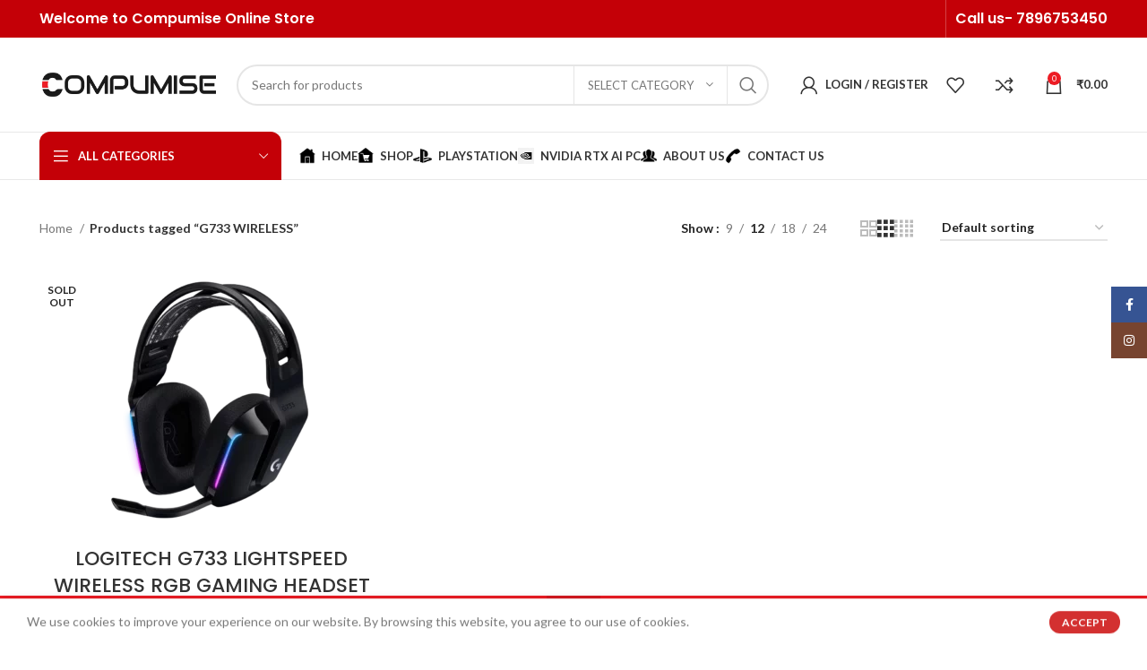

--- FILE ---
content_type: text/html; charset=UTF-8
request_url: https://compumise.in/product-tag/g733-wireless/
body_size: 33477
content:
<!DOCTYPE html>
<html lang="en-US">
<head>
	<meta charset="UTF-8">
	<link rel="profile" href="https://gmpg.org/xfn/11">
	<link rel="pingback" href="https://compumise.in/xmlrpc.php">

			<script>window.MSInputMethodContext && document.documentMode && document.write('<script src="https://compumise.in/wp-content/themes/woodmart/js/libs/ie11CustomProperties.min.js"><\/script>');</script>
		<meta name='robots' content='index, follow, max-image-preview:large, max-snippet:-1, max-video-preview:-1' />
	<style>img:is([sizes="auto" i], [sizes^="auto," i]) { contain-intrinsic-size: 3000px 1500px }</style>
	
	<!-- This site is optimized with the Yoast SEO plugin v26.7 - https://yoast.com/wordpress/plugins/seo/ -->
	<title>Compumise - Online Store | Shop Online all Gaming Computer Hardware</title>
	<meta name="description" content="Shop Online for Computer, Processor, Motherboard, Graphics Card, Memory, HDD, Gaming Keyboard, Mouse, Headset, Monitor, SSD, PSU, Case." />
	<link rel="canonical" href="https://compumise.in/product-tag/g733-wireless/" />
	<meta property="og:locale" content="en_US" />
	<meta property="og:type" content="article" />
	<meta property="og:title" content="Compumise - Online Store | Shop Online all Gaming Computer Hardware" />
	<meta property="og:description" content="Shop Online for Computer, Processor, Motherboard, Graphics Card, Memory, HDD, Gaming Keyboard, Mouse, Headset, Monitor, SSD, PSU, Case." />
	<meta property="og:url" content="https://compumise.in/product-tag/g733-wireless/" />
	<meta property="og:site_name" content="Compumise" />
	<meta name="twitter:card" content="summary_large_image" />
	<script type="application/ld+json" class="yoast-schema-graph">{"@context":"https://schema.org","@graph":[{"@type":"CollectionPage","@id":"https://compumise.in/product-tag/g733-wireless/","url":"https://compumise.in/product-tag/g733-wireless/","name":"Compumise - Online Store | Shop Online all Gaming Computer Hardware","isPartOf":{"@id":"https://compumise.in/#website"},"primaryImageOfPage":{"@id":"https://compumise.in/product-tag/g733-wireless/#primaryimage"},"image":{"@id":"https://compumise.in/product-tag/g733-wireless/#primaryimage"},"thumbnailUrl":"https://compumise.in/wp-content/uploads/2023/03/g733-black-gallery-1-1.webp","description":"Shop Online for Computer, Processor, Motherboard, Graphics Card, Memory, HDD, Gaming Keyboard, Mouse, Headset, Monitor, SSD, PSU, Case.","inLanguage":"en-US"},{"@type":"ImageObject","inLanguage":"en-US","@id":"https://compumise.in/product-tag/g733-wireless/#primaryimage","url":"https://compumise.in/wp-content/uploads/2023/03/g733-black-gallery-1-1.webp","contentUrl":"https://compumise.in/wp-content/uploads/2023/03/g733-black-gallery-1-1.webp","width":1384,"height":1038},{"@type":"WebSite","@id":"https://compumise.in/#website","url":"https://compumise.in/","name":"Compumise","description":"Online Store","publisher":{"@id":"https://compumise.in/#organization"},"potentialAction":[{"@type":"SearchAction","target":{"@type":"EntryPoint","urlTemplate":"https://compumise.in/?s={search_term_string}"},"query-input":{"@type":"PropertyValueSpecification","valueRequired":true,"valueName":"search_term_string"}}],"inLanguage":"en-US"},{"@type":"Organization","@id":"https://compumise.in/#organization","name":"Compumise","url":"https://compumise.in/","logo":{"@type":"ImageObject","inLanguage":"en-US","@id":"https://compumise.in/#/schema/logo/image/","url":"https://compumise.in/wp-content/uploads/2023/03/logo-png.png","contentUrl":"https://compumise.in/wp-content/uploads/2023/03/logo-png.png","width":3460,"height":1031,"caption":"Compumise"},"image":{"@id":"https://compumise.in/#/schema/logo/image/"},"sameAs":["https://www.facebook.com/compumise","https://www.instagram.com/compumise.in/"]}]}</script>
	<!-- / Yoast SEO plugin. -->


<link rel='dns-prefetch' href='//sdk.cashfree.com' />
<link rel='dns-prefetch' href='//www.googletagmanager.com' />
<link rel='dns-prefetch' href='//use.fontawesome.com' />
<link rel='dns-prefetch' href='//fonts.googleapis.com' />
<link rel="alternate" type="application/rss+xml" title="Compumise &raquo; Feed" href="https://compumise.in/feed/" />
<link rel="alternate" type="application/rss+xml" title="Compumise &raquo; Comments Feed" href="https://compumise.in/comments/feed/" />
<link rel="alternate" type="application/rss+xml" title="Compumise &raquo; G733 WIRELESS Tag Feed" href="https://compumise.in/product-tag/g733-wireless/feed/" />

<link rel='stylesheet' id='dashicons-css' href='https://compumise.in/wp-includes/css/dashicons.min.css?ver=6.8.3' type='text/css' media='all' />
<link rel='stylesheet' id='menu-icons-extra-css' href='https://compumise.in/wp-content/plugins/menu-icons/css/extra.min.css?ver=0.13.20' type='text/css' media='all' />
<link rel='stylesheet' id='wp-block-library-css' href='https://compumise.in/wp-includes/css/dist/block-library/style.min.css?ver=6.8.3' type='text/css' media='all' />
<style id='classic-theme-styles-inline-css' type='text/css'>
/*! This file is auto-generated */
.wp-block-button__link{color:#fff;background-color:#32373c;border-radius:9999px;box-shadow:none;text-decoration:none;padding:calc(.667em + 2px) calc(1.333em + 2px);font-size:1.125em}.wp-block-file__button{background:#32373c;color:#fff;text-decoration:none}
</style>
<style id='font-awesome-svg-styles-default-inline-css' type='text/css'>
.svg-inline--fa {
  display: inline-block;
  height: 1em;
  overflow: visible;
  vertical-align: -.125em;
}
</style>
<link rel='stylesheet' id='font-awesome-svg-styles-css' href='https://compumise.in/wp-content/uploads/font-awesome/v6.4.0/css/svg-with-js.css' type='text/css' media='all' />
<style id='font-awesome-svg-styles-inline-css' type='text/css'>
   .wp-block-font-awesome-icon svg::before,
   .wp-rich-text-font-awesome-icon svg::before {content: unset;}
</style>
<style id='global-styles-inline-css' type='text/css'>
:root{--wp--preset--aspect-ratio--square: 1;--wp--preset--aspect-ratio--4-3: 4/3;--wp--preset--aspect-ratio--3-4: 3/4;--wp--preset--aspect-ratio--3-2: 3/2;--wp--preset--aspect-ratio--2-3: 2/3;--wp--preset--aspect-ratio--16-9: 16/9;--wp--preset--aspect-ratio--9-16: 9/16;--wp--preset--color--black: #000000;--wp--preset--color--cyan-bluish-gray: #abb8c3;--wp--preset--color--white: #ffffff;--wp--preset--color--pale-pink: #f78da7;--wp--preset--color--vivid-red: #cf2e2e;--wp--preset--color--luminous-vivid-orange: #ff6900;--wp--preset--color--luminous-vivid-amber: #fcb900;--wp--preset--color--light-green-cyan: #7bdcb5;--wp--preset--color--vivid-green-cyan: #00d084;--wp--preset--color--pale-cyan-blue: #8ed1fc;--wp--preset--color--vivid-cyan-blue: #0693e3;--wp--preset--color--vivid-purple: #9b51e0;--wp--preset--gradient--vivid-cyan-blue-to-vivid-purple: linear-gradient(135deg,rgba(6,147,227,1) 0%,rgb(155,81,224) 100%);--wp--preset--gradient--light-green-cyan-to-vivid-green-cyan: linear-gradient(135deg,rgb(122,220,180) 0%,rgb(0,208,130) 100%);--wp--preset--gradient--luminous-vivid-amber-to-luminous-vivid-orange: linear-gradient(135deg,rgba(252,185,0,1) 0%,rgba(255,105,0,1) 100%);--wp--preset--gradient--luminous-vivid-orange-to-vivid-red: linear-gradient(135deg,rgba(255,105,0,1) 0%,rgb(207,46,46) 100%);--wp--preset--gradient--very-light-gray-to-cyan-bluish-gray: linear-gradient(135deg,rgb(238,238,238) 0%,rgb(169,184,195) 100%);--wp--preset--gradient--cool-to-warm-spectrum: linear-gradient(135deg,rgb(74,234,220) 0%,rgb(151,120,209) 20%,rgb(207,42,186) 40%,rgb(238,44,130) 60%,rgb(251,105,98) 80%,rgb(254,248,76) 100%);--wp--preset--gradient--blush-light-purple: linear-gradient(135deg,rgb(255,206,236) 0%,rgb(152,150,240) 100%);--wp--preset--gradient--blush-bordeaux: linear-gradient(135deg,rgb(254,205,165) 0%,rgb(254,45,45) 50%,rgb(107,0,62) 100%);--wp--preset--gradient--luminous-dusk: linear-gradient(135deg,rgb(255,203,112) 0%,rgb(199,81,192) 50%,rgb(65,88,208) 100%);--wp--preset--gradient--pale-ocean: linear-gradient(135deg,rgb(255,245,203) 0%,rgb(182,227,212) 50%,rgb(51,167,181) 100%);--wp--preset--gradient--electric-grass: linear-gradient(135deg,rgb(202,248,128) 0%,rgb(113,206,126) 100%);--wp--preset--gradient--midnight: linear-gradient(135deg,rgb(2,3,129) 0%,rgb(40,116,252) 100%);--wp--preset--font-size--small: 13px;--wp--preset--font-size--medium: 20px;--wp--preset--font-size--large: 36px;--wp--preset--font-size--x-large: 42px;--wp--preset--spacing--20: 0.44rem;--wp--preset--spacing--30: 0.67rem;--wp--preset--spacing--40: 1rem;--wp--preset--spacing--50: 1.5rem;--wp--preset--spacing--60: 2.25rem;--wp--preset--spacing--70: 3.38rem;--wp--preset--spacing--80: 5.06rem;--wp--preset--shadow--natural: 6px 6px 9px rgba(0, 0, 0, 0.2);--wp--preset--shadow--deep: 12px 12px 50px rgba(0, 0, 0, 0.4);--wp--preset--shadow--sharp: 6px 6px 0px rgba(0, 0, 0, 0.2);--wp--preset--shadow--outlined: 6px 6px 0px -3px rgba(255, 255, 255, 1), 6px 6px rgba(0, 0, 0, 1);--wp--preset--shadow--crisp: 6px 6px 0px rgba(0, 0, 0, 1);}:where(.is-layout-flex){gap: 0.5em;}:where(.is-layout-grid){gap: 0.5em;}body .is-layout-flex{display: flex;}.is-layout-flex{flex-wrap: wrap;align-items: center;}.is-layout-flex > :is(*, div){margin: 0;}body .is-layout-grid{display: grid;}.is-layout-grid > :is(*, div){margin: 0;}:where(.wp-block-columns.is-layout-flex){gap: 2em;}:where(.wp-block-columns.is-layout-grid){gap: 2em;}:where(.wp-block-post-template.is-layout-flex){gap: 1.25em;}:where(.wp-block-post-template.is-layout-grid){gap: 1.25em;}.has-black-color{color: var(--wp--preset--color--black) !important;}.has-cyan-bluish-gray-color{color: var(--wp--preset--color--cyan-bluish-gray) !important;}.has-white-color{color: var(--wp--preset--color--white) !important;}.has-pale-pink-color{color: var(--wp--preset--color--pale-pink) !important;}.has-vivid-red-color{color: var(--wp--preset--color--vivid-red) !important;}.has-luminous-vivid-orange-color{color: var(--wp--preset--color--luminous-vivid-orange) !important;}.has-luminous-vivid-amber-color{color: var(--wp--preset--color--luminous-vivid-amber) !important;}.has-light-green-cyan-color{color: var(--wp--preset--color--light-green-cyan) !important;}.has-vivid-green-cyan-color{color: var(--wp--preset--color--vivid-green-cyan) !important;}.has-pale-cyan-blue-color{color: var(--wp--preset--color--pale-cyan-blue) !important;}.has-vivid-cyan-blue-color{color: var(--wp--preset--color--vivid-cyan-blue) !important;}.has-vivid-purple-color{color: var(--wp--preset--color--vivid-purple) !important;}.has-black-background-color{background-color: var(--wp--preset--color--black) !important;}.has-cyan-bluish-gray-background-color{background-color: var(--wp--preset--color--cyan-bluish-gray) !important;}.has-white-background-color{background-color: var(--wp--preset--color--white) !important;}.has-pale-pink-background-color{background-color: var(--wp--preset--color--pale-pink) !important;}.has-vivid-red-background-color{background-color: var(--wp--preset--color--vivid-red) !important;}.has-luminous-vivid-orange-background-color{background-color: var(--wp--preset--color--luminous-vivid-orange) !important;}.has-luminous-vivid-amber-background-color{background-color: var(--wp--preset--color--luminous-vivid-amber) !important;}.has-light-green-cyan-background-color{background-color: var(--wp--preset--color--light-green-cyan) !important;}.has-vivid-green-cyan-background-color{background-color: var(--wp--preset--color--vivid-green-cyan) !important;}.has-pale-cyan-blue-background-color{background-color: var(--wp--preset--color--pale-cyan-blue) !important;}.has-vivid-cyan-blue-background-color{background-color: var(--wp--preset--color--vivid-cyan-blue) !important;}.has-vivid-purple-background-color{background-color: var(--wp--preset--color--vivid-purple) !important;}.has-black-border-color{border-color: var(--wp--preset--color--black) !important;}.has-cyan-bluish-gray-border-color{border-color: var(--wp--preset--color--cyan-bluish-gray) !important;}.has-white-border-color{border-color: var(--wp--preset--color--white) !important;}.has-pale-pink-border-color{border-color: var(--wp--preset--color--pale-pink) !important;}.has-vivid-red-border-color{border-color: var(--wp--preset--color--vivid-red) !important;}.has-luminous-vivid-orange-border-color{border-color: var(--wp--preset--color--luminous-vivid-orange) !important;}.has-luminous-vivid-amber-border-color{border-color: var(--wp--preset--color--luminous-vivid-amber) !important;}.has-light-green-cyan-border-color{border-color: var(--wp--preset--color--light-green-cyan) !important;}.has-vivid-green-cyan-border-color{border-color: var(--wp--preset--color--vivid-green-cyan) !important;}.has-pale-cyan-blue-border-color{border-color: var(--wp--preset--color--pale-cyan-blue) !important;}.has-vivid-cyan-blue-border-color{border-color: var(--wp--preset--color--vivid-cyan-blue) !important;}.has-vivid-purple-border-color{border-color: var(--wp--preset--color--vivid-purple) !important;}.has-vivid-cyan-blue-to-vivid-purple-gradient-background{background: var(--wp--preset--gradient--vivid-cyan-blue-to-vivid-purple) !important;}.has-light-green-cyan-to-vivid-green-cyan-gradient-background{background: var(--wp--preset--gradient--light-green-cyan-to-vivid-green-cyan) !important;}.has-luminous-vivid-amber-to-luminous-vivid-orange-gradient-background{background: var(--wp--preset--gradient--luminous-vivid-amber-to-luminous-vivid-orange) !important;}.has-luminous-vivid-orange-to-vivid-red-gradient-background{background: var(--wp--preset--gradient--luminous-vivid-orange-to-vivid-red) !important;}.has-very-light-gray-to-cyan-bluish-gray-gradient-background{background: var(--wp--preset--gradient--very-light-gray-to-cyan-bluish-gray) !important;}.has-cool-to-warm-spectrum-gradient-background{background: var(--wp--preset--gradient--cool-to-warm-spectrum) !important;}.has-blush-light-purple-gradient-background{background: var(--wp--preset--gradient--blush-light-purple) !important;}.has-blush-bordeaux-gradient-background{background: var(--wp--preset--gradient--blush-bordeaux) !important;}.has-luminous-dusk-gradient-background{background: var(--wp--preset--gradient--luminous-dusk) !important;}.has-pale-ocean-gradient-background{background: var(--wp--preset--gradient--pale-ocean) !important;}.has-electric-grass-gradient-background{background: var(--wp--preset--gradient--electric-grass) !important;}.has-midnight-gradient-background{background: var(--wp--preset--gradient--midnight) !important;}.has-small-font-size{font-size: var(--wp--preset--font-size--small) !important;}.has-medium-font-size{font-size: var(--wp--preset--font-size--medium) !important;}.has-large-font-size{font-size: var(--wp--preset--font-size--large) !important;}.has-x-large-font-size{font-size: var(--wp--preset--font-size--x-large) !important;}
:where(.wp-block-post-template.is-layout-flex){gap: 1.25em;}:where(.wp-block-post-template.is-layout-grid){gap: 1.25em;}
:where(.wp-block-columns.is-layout-flex){gap: 2em;}:where(.wp-block-columns.is-layout-grid){gap: 2em;}
:root :where(.wp-block-pullquote){font-size: 1.5em;line-height: 1.6;}
</style>
<link rel='stylesheet' id='allow-webp-image-css' href='https://compumise.in/wp-content/plugins/allow-webp-image/public/css/allow-webp-image-public.css?ver=1.0.1' type='text/css' media='all' />
<style id='woocommerce-inline-inline-css' type='text/css'>
.woocommerce form .form-row .required { visibility: visible; }
</style>
<link rel='stylesheet' id='hostinger-reach-subscription-block-css' href='https://compumise.in/wp-content/plugins/hostinger-reach/frontend/dist/blocks/subscription.css?ver=1768632657' type='text/css' media='all' />
<link rel='stylesheet' id='wc-social-login-frontend-css' href='https://compumise.in/wp-content/plugins/woocommerce-social-login/assets/css/frontend/wc-social-login.min.css?ver=2.15.1' type='text/css' media='all' />
<style id='wc-social-login-frontend-inline-css' type='text/css'>
 a.button-social-login.button-social-login-facebook, .widget-area a.button-social-login.button-social-login-facebook, .social-badge.social-badge-facebook { background: #3b5998; border-color: #3b5998; } a.button-social-login.button-social-login-google, .widget-area a.button-social-login.button-social-login-google, .social-badge.social-badge-google { background: #4285f4; border-color: #4285f4; } 
</style>
<link rel='stylesheet' id='font-awesome-official-css' href='https://use.fontawesome.com/releases/v6.4.0/css/all.css' type='text/css' media='all' integrity="sha384-iw3OoTErCYJJB9mCa8LNS2hbsQ7M3C0EpIsO/H5+EGAkPGc6rk+V8i04oW/K5xq0" crossorigin="anonymous" />
<link rel='stylesheet' id='elementor-icons-css' href='https://compumise.in/wp-content/plugins/elementor/assets/lib/eicons/css/elementor-icons.min.css?ver=5.44.0' type='text/css' media='all' />
<link rel='stylesheet' id='elementor-frontend-css' href='https://compumise.in/wp-content/plugins/elementor/assets/css/frontend.min.css?ver=3.33.4' type='text/css' media='all' />
<link rel='stylesheet' id='elementor-post-7-css' href='https://compumise.in/wp-content/uploads/elementor/css/post-7.css?ver=1769195788' type='text/css' media='all' />
<link rel='stylesheet' id='bootstrap-css' href='https://compumise.in/wp-content/themes/woodmart/css/bootstrap-light.min.css?ver=7.2.4' type='text/css' media='all' />
<link rel='stylesheet' id='woodmart-style-css' href='https://compumise.in/wp-content/themes/woodmart/css/parts/base.min.css?ver=7.2.4' type='text/css' media='all' />
<link rel='stylesheet' id='wd-wp-gutenberg-css' href='https://compumise.in/wp-content/themes/woodmart/css/parts/wp-gutenberg.min.css?ver=7.2.4' type='text/css' media='all' />
<link rel='stylesheet' id='wd-elementor-base-css' href='https://compumise.in/wp-content/themes/woodmart/css/parts/int-elem-base.min.css?ver=7.2.4' type='text/css' media='all' />
<link rel='stylesheet' id='wd-woocommerce-base-css' href='https://compumise.in/wp-content/themes/woodmart/css/parts/woocommerce-base.min.css?ver=7.2.4' type='text/css' media='all' />
<link rel='stylesheet' id='wd-mod-star-rating-css' href='https://compumise.in/wp-content/themes/woodmart/css/parts/mod-star-rating.min.css?ver=7.2.4' type='text/css' media='all' />
<link rel='stylesheet' id='wd-woo-el-track-order-css' href='https://compumise.in/wp-content/themes/woodmart/css/parts/woo-el-track-order.min.css?ver=7.2.4' type='text/css' media='all' />
<link rel='stylesheet' id='wd-woo-gutenberg-css' href='https://compumise.in/wp-content/themes/woodmart/css/parts/woo-gutenberg.min.css?ver=7.2.4' type='text/css' media='all' />
<link rel='stylesheet' id='wd-widget-active-filters-css' href='https://compumise.in/wp-content/themes/woodmart/css/parts/woo-widget-active-filters.min.css?ver=7.2.4' type='text/css' media='all' />
<link rel='stylesheet' id='wd-woo-shop-opt-shop-ajax-css' href='https://compumise.in/wp-content/themes/woodmart/css/parts/woo-shop-opt-shop-ajax.min.css?ver=7.2.4' type='text/css' media='all' />
<link rel='stylesheet' id='wd-woo-shop-predefined-css' href='https://compumise.in/wp-content/themes/woodmart/css/parts/woo-shop-predefined.min.css?ver=7.2.4' type='text/css' media='all' />
<link rel='stylesheet' id='wd-shop-title-categories-css' href='https://compumise.in/wp-content/themes/woodmart/css/parts/woo-categories-loop-nav.min.css?ver=7.2.4' type='text/css' media='all' />
<link rel='stylesheet' id='wd-woo-categories-loop-nav-mobile-accordion-css' href='https://compumise.in/wp-content/themes/woodmart/css/parts/woo-categories-loop-nav-mobile-accordion.min.css?ver=7.2.4' type='text/css' media='all' />
<link rel='stylesheet' id='wd-woo-shop-el-products-per-page-css' href='https://compumise.in/wp-content/themes/woodmart/css/parts/woo-shop-el-products-per-page.min.css?ver=7.2.4' type='text/css' media='all' />
<link rel='stylesheet' id='wd-woo-shop-page-title-css' href='https://compumise.in/wp-content/themes/woodmart/css/parts/woo-shop-page-title.min.css?ver=7.2.4' type='text/css' media='all' />
<link rel='stylesheet' id='wd-woo-mod-shop-loop-head-css' href='https://compumise.in/wp-content/themes/woodmart/css/parts/woo-mod-shop-loop-head.min.css?ver=7.2.4' type='text/css' media='all' />
<link rel='stylesheet' id='wd-woo-shop-el-order-by-css' href='https://compumise.in/wp-content/themes/woodmart/css/parts/woo-shop-el-order-by.min.css?ver=7.2.4' type='text/css' media='all' />
<link rel='stylesheet' id='wd-woo-shop-el-products-view-css' href='https://compumise.in/wp-content/themes/woodmart/css/parts/woo-shop-el-products-view.min.css?ver=7.2.4' type='text/css' media='all' />
<link rel='stylesheet' id='child-style-css' href='https://compumise.in/wp-content/themes/woodmart-child/style.css?ver=7.2.4' type='text/css' media='all' />
<link rel='stylesheet' id='wd-woo-opt-demo-store-css' href='https://compumise.in/wp-content/themes/woodmart/css/parts/woo-opt-demo-store.min.css?ver=7.2.4' type='text/css' media='all' />
<link rel='stylesheet' id='wd-header-base-css' href='https://compumise.in/wp-content/themes/woodmart/css/parts/header-base.min.css?ver=7.2.4' type='text/css' media='all' />
<link rel='stylesheet' id='wd-mod-tools-css' href='https://compumise.in/wp-content/themes/woodmart/css/parts/mod-tools.min.css?ver=7.2.4' type='text/css' media='all' />
<link rel='stylesheet' id='wd-header-elements-base-css' href='https://compumise.in/wp-content/themes/woodmart/css/parts/header-el-base.min.css?ver=7.2.4' type='text/css' media='all' />
<link rel='stylesheet' id='wd-social-icons-css' href='https://compumise.in/wp-content/themes/woodmart/css/parts/el-social-icons.min.css?ver=7.2.4' type='text/css' media='all' />
<link rel='stylesheet' id='wd-header-search-css' href='https://compumise.in/wp-content/themes/woodmart/css/parts/header-el-search.min.css?ver=7.2.4' type='text/css' media='all' />
<link rel='stylesheet' id='wd-header-search-form-css' href='https://compumise.in/wp-content/themes/woodmart/css/parts/header-el-search-form.min.css?ver=7.2.4' type='text/css' media='all' />
<link rel='stylesheet' id='wd-wd-search-results-css' href='https://compumise.in/wp-content/themes/woodmart/css/parts/wd-search-results.min.css?ver=7.2.4' type='text/css' media='all' />
<link rel='stylesheet' id='wd-wd-search-form-css' href='https://compumise.in/wp-content/themes/woodmart/css/parts/wd-search-form.min.css?ver=7.2.4' type='text/css' media='all' />
<link rel='stylesheet' id='wd-wd-search-cat-css' href='https://compumise.in/wp-content/themes/woodmart/css/parts/wd-search-cat.min.css?ver=7.2.4' type='text/css' media='all' />
<link rel='stylesheet' id='wd-woo-mod-login-form-css' href='https://compumise.in/wp-content/themes/woodmart/css/parts/woo-mod-login-form.min.css?ver=7.2.4' type='text/css' media='all' />
<link rel='stylesheet' id='wd-header-my-account-css' href='https://compumise.in/wp-content/themes/woodmart/css/parts/header-el-my-account.min.css?ver=7.2.4' type='text/css' media='all' />
<link rel='stylesheet' id='wd-header-cart-side-css' href='https://compumise.in/wp-content/themes/woodmart/css/parts/header-el-cart-side.min.css?ver=7.2.4' type='text/css' media='all' />
<link rel='stylesheet' id='wd-header-cart-css' href='https://compumise.in/wp-content/themes/woodmart/css/parts/header-el-cart.min.css?ver=7.2.4' type='text/css' media='all' />
<link rel='stylesheet' id='wd-widget-shopping-cart-css' href='https://compumise.in/wp-content/themes/woodmart/css/parts/woo-widget-shopping-cart.min.css?ver=7.2.4' type='text/css' media='all' />
<link rel='stylesheet' id='wd-widget-product-list-css' href='https://compumise.in/wp-content/themes/woodmart/css/parts/woo-widget-product-list.min.css?ver=7.2.4' type='text/css' media='all' />
<link rel='stylesheet' id='wd-header-my-account-dropdown-css' href='https://compumise.in/wp-content/themes/woodmart/css/parts/header-el-my-account-dropdown.min.css?ver=7.2.4' type='text/css' media='all' />
<link rel='stylesheet' id='wd-header-el-category-more-btn-css' href='https://compumise.in/wp-content/themes/woodmart/css/parts/header-el-category-more-btn.min.css?ver=7.2.4' type='text/css' media='all' />
<link rel='stylesheet' id='wd-header-categories-nav-css' href='https://compumise.in/wp-content/themes/woodmart/css/parts/header-el-category-nav.min.css?ver=7.2.4' type='text/css' media='all' />
<link rel='stylesheet' id='wd-mod-nav-vertical-css' href='https://compumise.in/wp-content/themes/woodmart/css/parts/mod-nav-vertical.min.css?ver=7.2.4' type='text/css' media='all' />
<link rel='stylesheet' id='wd-shop-filter-area-css' href='https://compumise.in/wp-content/themes/woodmart/css/parts/woo-shop-el-filters-area.min.css?ver=7.2.4' type='text/css' media='all' />
<link rel='stylesheet' id='wd-sticky-loader-css' href='https://compumise.in/wp-content/themes/woodmart/css/parts/mod-sticky-loader.min.css?ver=7.2.4' type='text/css' media='all' />
<link rel='stylesheet' id='wd-product-loop-css' href='https://compumise.in/wp-content/themes/woodmart/css/parts/woo-product-loop.min.css?ver=7.2.4' type='text/css' media='all' />
<link rel='stylesheet' id='wd-product-loop-base-css' href='https://compumise.in/wp-content/themes/woodmart/css/parts/woo-product-loop-base.min.css?ver=7.2.4' type='text/css' media='all' />
<link rel='stylesheet' id='wd-woo-mod-add-btn-replace-css' href='https://compumise.in/wp-content/themes/woodmart/css/parts/woo-mod-add-btn-replace.min.css?ver=7.2.4' type='text/css' media='all' />
<link rel='stylesheet' id='wd-mod-more-description-css' href='https://compumise.in/wp-content/themes/woodmart/css/parts/mod-more-description.min.css?ver=7.2.4' type='text/css' media='all' />
<link rel='stylesheet' id='wd-categories-loop-default-css' href='https://compumise.in/wp-content/themes/woodmart/css/parts/woo-categories-loop-default-old.min.css?ver=7.2.4' type='text/css' media='all' />
<link rel='stylesheet' id='wd-categories-loop-css' href='https://compumise.in/wp-content/themes/woodmart/css/parts/woo-categories-loop-old.min.css?ver=7.2.4' type='text/css' media='all' />
<link rel='stylesheet' id='wd-woo-mod-product-labels-css' href='https://compumise.in/wp-content/themes/woodmart/css/parts/woo-mod-product-labels.min.css?ver=7.2.4' type='text/css' media='all' />
<link rel='stylesheet' id='wd-woo-mod-product-labels-round-css' href='https://compumise.in/wp-content/themes/woodmart/css/parts/woo-mod-product-labels-round.min.css?ver=7.2.4' type='text/css' media='all' />
<link rel='stylesheet' id='wd-mfp-popup-css' href='https://compumise.in/wp-content/themes/woodmart/css/parts/lib-magnific-popup.min.css?ver=7.2.4' type='text/css' media='all' />
<link rel='stylesheet' id='wd-widget-collapse-css' href='https://compumise.in/wp-content/themes/woodmart/css/parts/opt-widget-collapse.min.css?ver=7.2.4' type='text/css' media='all' />
<link rel='stylesheet' id='wd-footer-base-css' href='https://compumise.in/wp-content/themes/woodmart/css/parts/footer-base.min.css?ver=7.2.4' type='text/css' media='all' />
<link rel='stylesheet' id='wd-scroll-top-css' href='https://compumise.in/wp-content/themes/woodmart/css/parts/opt-scrolltotop.min.css?ver=7.2.4' type='text/css' media='all' />
<link rel='stylesheet' id='wd-sticky-social-buttons-css' href='https://compumise.in/wp-content/themes/woodmart/css/parts/opt-sticky-social.min.css?ver=7.2.4' type='text/css' media='all' />
<link rel='stylesheet' id='wd-cookies-popup-css' href='https://compumise.in/wp-content/themes/woodmart/css/parts/opt-cookies.min.css?ver=7.2.4' type='text/css' media='all' />
<link rel='stylesheet' id='wd-bottom-toolbar-css' href='https://compumise.in/wp-content/themes/woodmart/css/parts/opt-bottom-toolbar.min.css?ver=7.2.4' type='text/css' media='all' />
<link rel='stylesheet' id='xts-style-header_767976-css' href='https://compumise.in/wp-content/uploads/2024/05/xts-header_767976-1716699468.css?ver=7.2.4' type='text/css' media='all' />
<link rel='stylesheet' id='xts-style-theme_settings_default-css' href='https://compumise.in/wp-content/uploads/2024/05/xts-theme_settings_default-1716700159.css?ver=7.2.4' type='text/css' media='all' />
<link rel='stylesheet' id='xts-google-fonts-css' href='https://fonts.googleapis.com/css?family=Lato%3A400%2C700%7CPoppins%3A400%2C600%2C500&#038;ver=7.2.4' type='text/css' media='all' />
<link rel='stylesheet' id='font-awesome-official-v4shim-css' href='https://use.fontawesome.com/releases/v6.4.0/css/v4-shims.css' type='text/css' media='all' integrity="sha384-TjXU13dTMPo+5ZlOUI1IGXvpmajjoetPqbUJqTx+uZ1bGwylKHNEItuVe/mg/H6l" crossorigin="anonymous" />
<link rel='stylesheet' id='elementor-gf-local-roboto-css' href='https://compumise.in/wp-content/uploads/elementor/google-fonts/css/roboto.css?ver=1742254915' type='text/css' media='all' />
<link rel='stylesheet' id='elementor-gf-local-robotoslab-css' href='https://compumise.in/wp-content/uploads/elementor/google-fonts/css/robotoslab.css?ver=1742254921' type='text/css' media='all' />
<!--n2css--><!--n2js--><script type="text/javascript" src="https://compumise.in/wp-includes/js/jquery/jquery.min.js?ver=3.7.1" id="jquery-core-js"></script>
<script type="text/javascript" src="https://compumise.in/wp-includes/js/jquery/jquery-migrate.min.js?ver=3.4.1" id="jquery-migrate-js"></script>
<script type="text/javascript" src="https://compumise.in/wp-content/plugins/allow-webp-image/public/js/allow-webp-image-public.js?ver=1.0.1" id="allow-webp-image-js"></script>
<script type="text/javascript" src="https://compumise.in/wp-content/plugins/woocommerce/assets/js/jquery-blockui/jquery.blockUI.min.js?ver=2.7.0-wc.10.4.3" id="wc-jquery-blockui-js" defer="defer" data-wp-strategy="defer"></script>
<script type="text/javascript" id="wc-add-to-cart-js-extra">
/* <![CDATA[ */
var wc_add_to_cart_params = {"ajax_url":"\/wp-admin\/admin-ajax.php","wc_ajax_url":"\/?wc-ajax=%%endpoint%%","i18n_view_cart":"View cart","cart_url":"https:\/\/compumise.in\/cart\/","is_cart":"","cart_redirect_after_add":"no"};
/* ]]> */
</script>
<script type="text/javascript" src="https://compumise.in/wp-content/plugins/woocommerce/assets/js/frontend/add-to-cart.min.js?ver=10.4.3" id="wc-add-to-cart-js" defer="defer" data-wp-strategy="defer"></script>
<script type="text/javascript" src="https://compumise.in/wp-content/plugins/woocommerce/assets/js/js-cookie/js.cookie.min.js?ver=2.1.4-wc.10.4.3" id="wc-js-cookie-js" defer="defer" data-wp-strategy="defer"></script>
<script type="text/javascript" id="woocommerce-js-extra">
/* <![CDATA[ */
var woocommerce_params = {"ajax_url":"\/wp-admin\/admin-ajax.php","wc_ajax_url":"\/?wc-ajax=%%endpoint%%","i18n_password_show":"Show password","i18n_password_hide":"Hide password"};
/* ]]> */
</script>
<script type="text/javascript" src="https://compumise.in/wp-content/plugins/woocommerce/assets/js/frontend/woocommerce.min.js?ver=10.4.3" id="woocommerce-js" defer="defer" data-wp-strategy="defer"></script>
<script type="text/javascript" src="https://compumise.in/wp-content/plugins/woocommerce-social-login/assets/js/frontend/wc-social-login.min.js?ver=2.15.1" id="wc-social-login-frontend-js" defer="defer" data-wp-strategy="defer"></script>

<!-- Google tag (gtag.js) snippet added by Site Kit -->
<!-- Google Analytics snippet added by Site Kit -->
<script type="text/javascript" src="https://www.googletagmanager.com/gtag/js?id=G-K1SF0LSREH" id="google_gtagjs-js" async></script>
<script type="text/javascript" id="google_gtagjs-js-after">
/* <![CDATA[ */
window.dataLayer = window.dataLayer || [];function gtag(){dataLayer.push(arguments);}
gtag("set","linker",{"domains":["compumise.in"]});
gtag("js", new Date());
gtag("set", "developer_id.dZTNiMT", true);
gtag("config", "G-K1SF0LSREH");
/* ]]> */
</script>
<script type="text/javascript" src="https://compumise.in/wp-content/themes/woodmart/js/libs/device.min.js?ver=7.2.4" id="wd-device-library-js"></script>
<link rel="https://api.w.org/" href="https://compumise.in/wp-json/" /><link rel="alternate" title="JSON" type="application/json" href="https://compumise.in/wp-json/wp/v2/product_tag/212" /><link rel="EditURI" type="application/rsd+xml" title="RSD" href="https://compumise.in/xmlrpc.php?rsd" />
<meta name="generator" content="WordPress 6.8.3" />
<meta name="generator" content="WooCommerce 10.4.3" />
<meta name="generator" content="Site Kit by Google 1.170.0" />					<meta name="viewport" content="width=device-width, initial-scale=1.0, maximum-scale=1.0, user-scalable=no">
										<noscript><style>.woocommerce-product-gallery{ opacity: 1 !important; }</style></noscript>
	<meta name="generator" content="Elementor 3.33.4; features: additional_custom_breakpoints; settings: css_print_method-external, google_font-enabled, font_display-swap">
			<style>
				.e-con.e-parent:nth-of-type(n+4):not(.e-lazyloaded):not(.e-no-lazyload),
				.e-con.e-parent:nth-of-type(n+4):not(.e-lazyloaded):not(.e-no-lazyload) * {
					background-image: none !important;
				}
				@media screen and (max-height: 1024px) {
					.e-con.e-parent:nth-of-type(n+3):not(.e-lazyloaded):not(.e-no-lazyload),
					.e-con.e-parent:nth-of-type(n+3):not(.e-lazyloaded):not(.e-no-lazyload) * {
						background-image: none !important;
					}
				}
				@media screen and (max-height: 640px) {
					.e-con.e-parent:nth-of-type(n+2):not(.e-lazyloaded):not(.e-no-lazyload),
					.e-con.e-parent:nth-of-type(n+2):not(.e-lazyloaded):not(.e-no-lazyload) * {
						background-image: none !important;
					}
				}
			</style>
			<link rel="icon" href="https://compumise.in/wp-content/uploads/2024/05/cropped-LOGO-SYMBOL-32x32.png" sizes="32x32" />
<link rel="icon" href="https://compumise.in/wp-content/uploads/2024/05/cropped-LOGO-SYMBOL-192x192.png" sizes="192x192" />
<link rel="apple-touch-icon" href="https://compumise.in/wp-content/uploads/2024/05/cropped-LOGO-SYMBOL-180x180.png" />
<meta name="msapplication-TileImage" content="https://compumise.in/wp-content/uploads/2024/05/cropped-LOGO-SYMBOL-270x270.png" />
<style>
		
		</style></head>

<body class="archive tax-product_tag term-g733-wireless term-212 wp-custom-logo wp-theme-woodmart wp-child-theme-woodmart-child theme-woodmart woocommerce woocommerce-page woocommerce-demo-store woocommerce-no-js wrapper-full-width  categories-accordion-on woodmart-archive-shop woodmart-ajax-shop-on offcanvas-sidebar-mobile offcanvas-sidebar-tablet sticky-toolbar-on elementor-default elementor-kit-7">
			<script type="text/javascript" id="wd-flicker-fix">// Flicker fix.</script><p role="complementary" aria-label="Store notice" class="woocommerce-store-notice demo_store" data-notice-id="c726129f7ba3217cf01c57d68a8770b1" style="display:none;">PLEASE CALL AND CONFIRM AVAILABILITY BEFORE ORDERING <a role="button" href="#" class="woocommerce-store-notice__dismiss-link">Dismiss</a></p>	
	
	<div class="website-wrapper">
									<header class="whb-header whb-header_767976 whb-sticky-shadow whb-scroll-slide whb-sticky-clone whb-hide-on-scroll">
					<div class="whb-main-header">
	
<div class="whb-row whb-top-bar whb-not-sticky-row whb-with-bg whb-without-border whb-color-light whb-flex-flex-middle">
	<div class="container">
		<div class="whb-flex-row whb-top-bar-inner">
			<div class="whb-column whb-col-left whb-visible-lg">
	
<div class="wd-header-text set-cont-mb-s reset-last-child "><h5>Welcome to Compumise Online Store</h5></div>
</div>
<div class="whb-column whb-col-center whb-visible-lg whb-empty-column">
	</div>
<div class="whb-column whb-col-right whb-visible-lg">
	
			<div class="wd-social-icons icons-design-default icons-size- color-scheme-light social-follow social-form-circle text-center">

				
									<a rel="noopener noreferrer nofollow" href="https://www.facebook.com/compumise" target="_blank" class=" wd-social-icon social-facebook" aria-label="Facebook social link">
						<span class="wd-icon"></span>
											</a>
				
				
				
									<a rel="noopener noreferrer nofollow" href="https://www.instagram.com/compumise.in" target="_blank" class=" wd-social-icon social-instagram" aria-label="Instagram social link">
						<span class="wd-icon"></span>
											</a>
				
				
				
				
				
				
				
				
				
				
				
				
				
				
								
								
				
								
				
			</div>

		<div class="wd-header-divider wd-full-height "></div>
<div class="wd-header-text set-cont-mb-s reset-last-child "><h5><strong>Call us- 7896753450</strong></h5></div>
</div>
<div class="whb-column whb-col-mobile whb-hidden-lg">
	
			<div class="wd-social-icons icons-design-default icons-size- color-scheme-light social-follow social-form-circle text-center">

				
									<a rel="noopener noreferrer nofollow" href="https://www.facebook.com/compumise" target="_blank" class=" wd-social-icon social-facebook" aria-label="Facebook social link">
						<span class="wd-icon"></span>
											</a>
				
				
				
									<a rel="noopener noreferrer nofollow" href="https://www.instagram.com/compumise.in" target="_blank" class=" wd-social-icon social-instagram" aria-label="Instagram social link">
						<span class="wd-icon"></span>
											</a>
				
				
				
				
				
				
				
				
				
				
				
				
				
				
								
								
				
								
				
			</div>

		</div>
		</div>
	</div>
</div>

<div class="whb-row whb-general-header whb-not-sticky-row whb-without-bg whb-border-fullwidth whb-color-dark whb-flex-flex-middle">
	<div class="container">
		<div class="whb-flex-row whb-general-header-inner">
			<div class="whb-column whb-col-left whb-visible-lg">
	<div class="site-logo">
	<a href="https://compumise.in/" class="wd-logo wd-main-logo" rel="home">
		<img fetchpriority="high" width="688" height="112" src="https://compumise.in/wp-content/uploads/2024/05/COMPUMISE-Main-Logo.png" class="attachment-full size-full" alt="" style="max-width:200px;" decoding="async" srcset="https://compumise.in/wp-content/uploads/2024/05/COMPUMISE-Main-Logo.png 688w, https://compumise.in/wp-content/uploads/2024/05/COMPUMISE-Main-Logo-300x49.png 300w, https://compumise.in/wp-content/uploads/2024/05/COMPUMISE-Main-Logo-600x98.png 600w, https://compumise.in/wp-content/uploads/2024/05/COMPUMISE-Main-Logo-150x24.png 150w" sizes="(max-width: 688px) 100vw, 688px" />	</a>
	</div>
</div>
<div class="whb-column whb-col-center whb-visible-lg">
				<div class="wd-search-form wd-header-search-form wd-display-form whb-9x1ytaxq7aphtb3npidp">
				
				
				<form role="search" method="get" class="searchform  wd-with-cat wd-style-default wd-cat-style-bordered woodmart-ajax-search" action="https://compumise.in/"  data-thumbnail="1" data-price="1" data-post_type="product" data-count="20" data-sku="0" data-symbols_count="3">
					<input type="text" class="s" placeholder="Search for products" value="" name="s" aria-label="Search" title="Search for products" required/>
					<input type="hidden" name="post_type" value="product">
								<div class="wd-search-cat wd-scroll">
				<input type="hidden" name="product_cat" value="0">
				<a href="#" rel="nofollow" data-val="0">
					<span>
						Select category					</span>
				</a>
				<div class="wd-dropdown wd-dropdown-search-cat wd-dropdown-menu wd-scroll-content wd-design-default">
					<ul class="wd-sub-menu">
						<li style="display:none;"><a href="#" data-val="0">Select category</a></li>
							<li class="cat-item cat-item-16"><a class="pf-value" href="https://compumise.in/accessories/" data-val="accessories" data-title="Accessories" >Accessories</a>
</li>
	<li class="cat-item cat-item-731"><a class="pf-value" href="https://compumise.in/apple/" data-val="apple" data-title="APPLE" >APPLE</a>
</li>
	<li class="cat-item cat-item-154"><a class="pf-value" href="https://compumise.in/cabinets/" data-val="cabinets" data-title="Cabinets" >Cabinets</a>
<ul class='children'>
	<li class="cat-item cat-item-538"><a class="pf-value" href="https://compumise.in/ant-esports-cabinets/" data-val="ant-esports-cabinets" data-title="ANT ESPORTS CABINETS" >ANT ESPORTS CABINETS</a>
</li>
	<li class="cat-item cat-item-624"><a class="pf-value" href="https://compumise.in/cooler-master-cabinets/" data-val="cooler-master-cabinets" data-title="COOLER MASTER CABINETS" >COOLER MASTER CABINETS</a>
</li>
	<li class="cat-item cat-item-280"><a class="pf-value" href="https://compumise.in/deepcool-cabinets/" data-val="deepcool-cabinets" data-title="DEEPCOOL CABINETS" >DEEPCOOL CABINETS</a>
</li>
	<li class="cat-item cat-item-377"><a class="pf-value" href="https://compumise.in/lian-li-cabinets/" data-val="lian-li-cabinets" data-title="Lian Li CABINETS" >Lian Li CABINETS</a>
</li>
</ul>
</li>
	<li class="cat-item cat-item-79"><a class="pf-value" href="https://compumise.in/cooling/" data-val="cooling" data-title="Cooling" >Cooling</a>
<ul class='children'>
	<li class="cat-item cat-item-469"><a class="pf-value" href="https://compumise.in/aerocool/" data-val="aerocool" data-title="AEROCOOL COOLING" >AEROCOOL COOLING</a>
</li>
	<li class="cat-item cat-item-80"><a class="pf-value" href="https://compumise.in/asus/" data-val="asus" data-title="ASUS" >ASUS</a>
</li>
	<li class="cat-item cat-item-235"><a class="pf-value" href="https://compumise.in/cooler-master-cooling/" data-val="cooler-master-cooling" data-title="COOLER MASTER COOLING" >COOLER MASTER COOLING</a>
</li>
	<li class="cat-item cat-item-402"><a class="pf-value" href="https://compumise.in/deepcool-cooling/" data-val="deepcool-cooling" data-title="DEEPCOOL COOLING" >DEEPCOOL COOLING</a>
</li>
	<li class="cat-item cat-item-225"><a class="pf-value" href="https://compumise.in/lian-li/" data-val="lian-li" data-title="LIAN LI COOLING" >LIAN LI COOLING</a>
</li>
	<li class="cat-item cat-item-192"><a class="pf-value" href="https://compumise.in/nzxt-cooling/" data-val="nzxt-cooling" data-title="NZXT COOLING" >NZXT COOLING</a>
</li>
</ul>
</li>
	<li class="cat-item cat-item-522"><a class="pf-value" href="https://compumise.in/gaming-chair/" data-val="gaming-chair" data-title="Gaming Chair" >Gaming Chair</a>
<ul class='children'>
	<li class="cat-item cat-item-687"><a class="pf-value" href="https://compumise.in/ant-esports/" data-val="ant-esports" data-title="Ant Esports GAMING CHAIR" >Ant Esports GAMING CHAIR</a>
</li>
	<li class="cat-item cat-item-702"><a class="pf-value" href="https://compumise.in/cooler-master-gaming-chair/" data-val="cooler-master-gaming-chair" data-title="COOLER MASTER GAMING CHAIR" >COOLER MASTER GAMING CHAIR</a>
</li>
	<li class="cat-item cat-item-729"><a class="pf-value" href="https://compumise.in/corsair-gaming-chair/" data-val="corsair-gaming-chair" data-title="CORSAIR GAMING CHAIR" >CORSAIR GAMING CHAIR</a>
</li>
</ul>
</li>
	<li class="cat-item cat-item-29"><a class="pf-value" href="https://compumise.in/gaming-peripherals/" data-val="gaming-peripherals" data-title="GAMING PERIPHERALS" >GAMING PERIPHERALS</a>
<ul class='children'>
	<li class="cat-item cat-item-767"><a class="pf-value" href="https://compumise.in/adata-xpg-gaming-peripherals/" data-val="adata-xpg-gaming-peripherals" data-title="ADATA XPG GAMING PERIPHERALS" >ADATA XPG GAMING PERIPHERALS</a>
</li>
	<li class="cat-item cat-item-382"><a class="pf-value" href="https://compumise.in/asus-gaming-peripherals/" data-val="asus-gaming-peripherals" data-title="ASUS GAMING PERIPHERALS" >ASUS GAMING PERIPHERALS</a>
</li>
	<li class="cat-item cat-item-30"><a class="pf-value" href="https://compumise.in/cooler-master/" data-val="cooler-master" data-title="COOLER MASTER GAMING PERIPHERALS" >COOLER MASTER GAMING PERIPHERALS</a>
</li>
	<li class="cat-item cat-item-114"><a class="pf-value" href="https://compumise.in/glorious/" data-val="glorious" data-title="GLORIOUS GAMING PERIPHERALS" >GLORIOUS GAMING PERIPHERALS</a>
</li>
	<li class="cat-item cat-item-36"><a class="pf-value" href="https://compumise.in/hyperx/" data-val="hyperx" data-title="HYPERX GAMING PERIPHERALS" >HYPERX GAMING PERIPHERALS</a>
</li>
	<li class="cat-item cat-item-137"><a class="pf-value" href="https://compumise.in/logitech/" data-val="logitech" data-title="LOGITECH GAMING PERIPHERALS" >LOGITECH GAMING PERIPHERALS</a>
</li>
	<li class="cat-item cat-item-500"><a class="pf-value" href="https://compumise.in/nzxt-gaming-peripherals/" data-val="nzxt-gaming-peripherals" data-title="NZXT GAMING PERIPHERALS" >NZXT GAMING PERIPHERALS</a>
</li>
	<li class="cat-item cat-item-60"><a class="pf-value" href="https://compumise.in/razer/" data-val="razer" data-title="RAZER GAMING PERIPHERALS" >RAZER GAMING PERIPHERALS</a>
</li>
</ul>
</li>
	<li class="cat-item cat-item-158"><a class="pf-value" href="https://compumise.in/graphics-card/" data-val="graphics-card" data-title="GRAPHICS CARD" >GRAPHICS CARD</a>
<ul class='children'>
	<li class="cat-item cat-item-213"><a class="pf-value" href="https://compumise.in/asus-graphics-card/" data-val="asus-graphics-card" data-title="Asus GRAPHICS CARD" >Asus GRAPHICS CARD</a>
</li>
	<li class="cat-item cat-item-676"><a class="pf-value" href="https://compumise.in/colorful/" data-val="colorful" data-title="COLORFUL GRAPHICS CARD" >COLORFUL GRAPHICS CARD</a>
</li>
	<li class="cat-item cat-item-520"><a class="pf-value" href="https://compumise.in/gigabyte-graphics-card/" data-val="gigabyte-graphics-card" data-title="Gigabyte GRAPHICS CARD" >Gigabyte GRAPHICS CARD</a>
</li>
	<li class="cat-item cat-item-163"><a class="pf-value" href="https://compumise.in/inno3d/" data-val="inno3d" data-title="INNO3D GRAPHICS CARD" >INNO3D GRAPHICS CARD</a>
</li>
	<li class="cat-item cat-item-159"><a class="pf-value" href="https://compumise.in/msi/" data-val="msi" data-title="Msi GRAPHICS CARD" >Msi GRAPHICS CARD</a>
</li>
	<li class="cat-item cat-item-267"><a class="pf-value" href="https://compumise.in/sapphire/" data-val="sapphire" data-title="SAPPHIRE GRAPHICS CARD" >SAPPHIRE GRAPHICS CARD</a>
</li>
	<li class="cat-item cat-item-222"><a class="pf-value" href="https://compumise.in/zotac/" data-val="zotac" data-title="ZOTAC GRAPHICS CARD" >ZOTAC GRAPHICS CARD</a>
</li>
</ul>
</li>
	<li class="cat-item cat-item-199"><a class="pf-value" href="https://compumise.in/memory-ram/" data-val="memory-ram" data-title="Memory (RAM)" >Memory (RAM)</a>
<ul class='children'>
	<li class="cat-item cat-item-472"><a class="pf-value" href="https://compumise.in/adata-memory/" data-val="adata-memory" data-title="ADATA MEMORY" >ADATA MEMORY</a>
</li>
	<li class="cat-item cat-item-253"><a class="pf-value" href="https://compumise.in/corsair-memory/" data-val="corsair-memory" data-title="CORSAIR MEMORY" >CORSAIR MEMORY</a>
</li>
	<li class="cat-item cat-item-200"><a class="pf-value" href="https://compumise.in/g-skill-memory/" data-val="g-skill-memory" data-title="G-SKILL MEMORY" >G-SKILL MEMORY</a>
</li>
	<li class="cat-item cat-item-526"><a class="pf-value" href="https://compumise.in/hyperx-memory/" data-val="hyperx-memory" data-title="HYPERX MEMORY" >HYPERX MEMORY</a>
</li>
</ul>
</li>
	<li class="cat-item cat-item-274"><a class="pf-value" href="https://compumise.in/monitors/" data-val="monitors" data-title="Monitors" >Monitors</a>
<ul class='children'>
	<li class="cat-item cat-item-895"><a class="pf-value" href="https://compumise.in/gigabyte-monitors/" data-val="gigabyte-monitors" data-title="GIGABYTE MONITORS" >GIGABYTE MONITORS</a>
</li>
	<li class="cat-item cat-item-847"><a class="pf-value" href="https://compumise.in/msi-monitors/" data-val="msi-monitors" data-title="MSI Monitors" >MSI Monitors</a>
</li>
	<li class="cat-item cat-item-440"><a class="pf-value" href="https://compumise.in/samsung/" data-val="samsung" data-title="SAMSUNG Monitors" >SAMSUNG Monitors</a>
</li>
</ul>
</li>
	<li class="cat-item cat-item-242"><a class="pf-value" href="https://compumise.in/motherboard/" data-val="motherboard" data-title="MOTHERBOARD" >MOTHERBOARD</a>
<ul class='children'>
	<li class="cat-item cat-item-698"><a class="pf-value" href="https://compumise.in/asus-motherboard/" data-val="asus-motherboard" data-title="Asus Motherboard" >Asus Motherboard</a>
</li>
	<li class="cat-item cat-item-423"><a class="pf-value" href="https://compumise.in/gigabyte-motherboard/" data-val="gigabyte-motherboard" data-title="GIGABYTE MOTHERBOARD" >GIGABYTE MOTHERBOARD</a>
</li>
	<li class="cat-item cat-item-243"><a class="pf-value" href="https://compumise.in/msi-motherboard/" data-val="msi-motherboard" data-title="MSI MOTHERBOARD" >MSI MOTHERBOARD</a>
</li>
	<li class="cat-item cat-item-753"><a class="pf-value" href="https://compumise.in/nzxt-motherboard/" data-val="nzxt-motherboard" data-title="NZXT MOTHERBOARD" >NZXT MOTHERBOARD</a>
</li>
</ul>
</li>
	<li class="cat-item cat-item-988"><a class="pf-value" href="https://compumise.in/playstation-xbox/" data-val="playstation-xbox" data-title="PLAYSTATION/XBOX" >PLAYSTATION/XBOX</a>
</li>
	<li class="cat-item cat-item-140"><a class="pf-value" href="https://compumise.in/power-supply/" data-val="power-supply" data-title="POWER SUPPLY" >POWER SUPPLY</a>
<ul class='children'>
	<li class="cat-item cat-item-1104"><a class="pf-value" href="https://compumise.in/ant-esports-power-supply/" data-val="ant-esports-power-supply" data-title="ANT ESPORTS POWER SUPPLY" >ANT ESPORTS POWER SUPPLY</a>
</li>
	<li class="cat-item cat-item-141"><a class="pf-value" href="https://compumise.in/cooler-master-power-supply/" data-val="cooler-master-power-supply" data-title="Cooler Master POWER SUPPLY" >Cooler Master POWER SUPPLY</a>
</li>
	<li class="cat-item cat-item-217"><a class="pf-value" href="https://compumise.in/corsair/" data-val="corsair" data-title="CORSAIR POWER SUPPLY" >CORSAIR POWER SUPPLY</a>
</li>
	<li class="cat-item cat-item-230"><a class="pf-value" href="https://compumise.in/deepcool/" data-val="deepcool" data-title="DEEPCOOL POWER SUPPLY" >DEEPCOOL POWER SUPPLY</a>
</li>
	<li class="cat-item cat-item-479"><a class="pf-value" href="https://compumise.in/evga/" data-val="evga" data-title="EVGA POWER SUPPLY" >EVGA POWER SUPPLY</a>
</li>
	<li class="cat-item cat-item-182"><a class="pf-value" href="https://compumise.in/gigabyte/" data-val="gigabyte" data-title="GIGABYTE POWER SUPPLY" >GIGABYTE POWER SUPPLY</a>
</li>
	<li class="cat-item cat-item-467"><a class="pf-value" href="https://compumise.in/lian-li-power-supply/" data-val="lian-li-power-supply" data-title="Lian Li POWER SUPPLY" >Lian Li POWER SUPPLY</a>
</li>
	<li class="cat-item cat-item-942"><a class="pf-value" href="https://compumise.in/msi-power-supply/" data-val="msi-power-supply" data-title="MSI POWER SUPPLY" >MSI POWER SUPPLY</a>
</li>
	<li class="cat-item cat-item-260"><a class="pf-value" href="https://compumise.in/nzxt-power-supply/" data-val="nzxt-power-supply" data-title="NZXT POWER SUPPLY" >NZXT POWER SUPPLY</a>
</li>
</ul>
</li>
	<li class="cat-item cat-item-841"><a class="pf-value" href="https://compumise.in/prebuilt-desktops/" data-val="prebuilt-desktops" data-title="PREBUILT DESKTOPS" >PREBUILT DESKTOPS</a>
</li>
	<li class="cat-item cat-item-18"><a class="pf-value" href="https://compumise.in/processor/" data-val="processor" data-title="Processor" >Processor</a>
<ul class='children'>
	<li class="cat-item cat-item-19"><a class="pf-value" href="https://compumise.in/amd/" data-val="amd" data-title="AMD" >AMD</a>
</li>
	<li class="cat-item cat-item-263"><a class="pf-value" href="https://compumise.in/intel/" data-val="intel" data-title="INTEL" >INTEL</a>
</li>
</ul>
</li>
	<li class="cat-item cat-item-166"><a class="pf-value" href="https://compumise.in/storage/" data-val="storage" data-title="Storage" >Storage</a>
<ul class='children'>
	<li class="cat-item cat-item-513"><a class="pf-value" href="https://compumise.in/hdd/" data-val="hdd" data-title="HDD" >HDD</a>
</li>
	<li class="cat-item cat-item-167"><a class="pf-value" href="https://compumise.in/ssd/" data-val="ssd" data-title="SSD" >SSD</a>
</li>
</ul>
</li>
	<li class="cat-item cat-item-15"><a class="pf-value" href="https://compumise.in/uncategorized/" data-val="uncategorized" data-title="Uncategorized" >Uncategorized</a>
</li>
					</ul>
				</div>
			</div>
								<button type="submit" class="searchsubmit">
						<span>
							Search						</span>
											</button>
				</form>

				
				
									<div class="search-results-wrapper">
						<div class="wd-dropdown-results wd-scroll wd-dropdown">
							<div class="wd-scroll-content"></div>
						</div>
					</div>
				
				
							</div>
		</div>
<div class="whb-column whb-col-right whb-visible-lg">
	<div class="whb-space-element " style="width:15px;"></div><div class="wd-header-my-account wd-tools-element wd-event-hover wd-with-username wd-design-1 wd-account-style-icon login-side-opener whb-vssfpylqqax9pvkfnxoz">
			<a href="https://compumise.in/my-account/" title="My account">
			
				<span class="wd-tools-icon">
									</span>
				<span class="wd-tools-text">
				Login / Register			</span>

					</a>

			</div>

<div class="wd-header-wishlist wd-tools-element wd-style-icon wd-with-count wd-design-2 whb-a22wdkiy3r40yw2paskq" title="My Wishlist">
	<a href="https://compumise.in/wishlist/">
		
			<span class="wd-tools-icon">
				
									<span class="wd-tools-count">
						0					</span>
							</span>

			<span class="wd-tools-text">
				Wishlist			</span>

			</a>
</div>

<div class="wd-header-compare wd-tools-element wd-style-icon wd-with-count wd-design-2 whb-p2jvs451wo69tpw9jy4t">
	<a href="https://compumise.in/compare/" title="Compare products">
		
			<span class="wd-tools-icon">
				
									<span class="wd-tools-count">0</span>
							</span>
			<span class="wd-tools-text">
				Compare			</span>

			</a>
	</div>

<div class="wd-header-cart wd-tools-element wd-design-2 cart-widget-opener whb-nedhm962r512y1xz9j06">
	<a href="https://compumise.in/cart/" title="Shopping cart">
		
			<span class="wd-tools-icon wd-icon-alt">
															<span class="wd-cart-number wd-tools-count">0 <span>items</span></span>
									</span>
			<span class="wd-tools-text">
				
										<span class="wd-cart-subtotal"><span class="woocommerce-Price-amount amount"><bdi><span class="woocommerce-Price-currencySymbol">&#8377;</span>0.00</bdi></span></span>
					</span>

			</a>
	</div>
</div>
<div class="whb-column whb-mobile-left whb-hidden-lg">
	<div class="wd-tools-element wd-header-mobile-nav wd-style-text wd-design-1 whb-g1k0m1tib7raxrwkm1t3">
	<a href="#" rel="nofollow" aria-label="Open mobile menu">
		
		<span class="wd-tools-icon">
					</span>

		<span class="wd-tools-text">Menu</span>

			</a>
</div><!--END wd-header-mobile-nav--></div>
<div class="whb-column whb-mobile-center whb-hidden-lg">
	<div class="site-logo">
	<a href="https://compumise.in/" class="wd-logo wd-main-logo" rel="home">
		<img width="688" height="112" src="https://compumise.in/wp-content/uploads/2024/05/COMPUMISE-Main-Logo.png" class="attachment-full size-full" alt="" style="max-width:179px;" decoding="async" srcset="https://compumise.in/wp-content/uploads/2024/05/COMPUMISE-Main-Logo.png 688w, https://compumise.in/wp-content/uploads/2024/05/COMPUMISE-Main-Logo-300x49.png 300w, https://compumise.in/wp-content/uploads/2024/05/COMPUMISE-Main-Logo-600x98.png 600w, https://compumise.in/wp-content/uploads/2024/05/COMPUMISE-Main-Logo-150x24.png 150w" sizes="(max-width: 688px) 100vw, 688px" />	</a>
	</div>
</div>
<div class="whb-column whb-mobile-right whb-hidden-lg">
	<div class="wd-header-my-account wd-tools-element wd-event-hover wd-design-1 wd-account-style-icon whb-8pgbdwtc03bq77gyigvh">
			<a href="https://compumise.in/my-account/" title="My account">
			
				<span class="wd-tools-icon">
									</span>
				<span class="wd-tools-text">
				Login / Register			</span>

					</a>

		
					<div class="wd-dropdown wd-dropdown-register">
						<div class="login-dropdown-inner">
							<span class="wd-heading"><span class="title">Sign in</span><a class="create-account-link" href="https://compumise.in/my-account/?action=register">Create an Account</a></span>
										<form method="post" class="login woocommerce-form woocommerce-form-login
						" action="https://compumise.in/my-account/" 			>

				
				
				<p class="woocommerce-FormRow woocommerce-FormRow--wide form-row form-row-wide form-row-username">
					<label for="username">Username or email address&nbsp;<span class="required">*</span></label>
					<input type="text" class="woocommerce-Input woocommerce-Input--text input-text" name="username" id="username" value="" />				</p>
				<p class="woocommerce-FormRow woocommerce-FormRow--wide form-row form-row-wide form-row-password">
					<label for="password">Password&nbsp;<span class="required">*</span></label>
					<input class="woocommerce-Input woocommerce-Input--text input-text" type="password" name="password" id="password" autocomplete="current-password" />
				</p>

				<div class="g-recaptcha" style="transform: scale(0.9); -webkit-transform: scale(0.9); transform-origin: 0 0; -webkit-transform-origin: 0 0;" data-sitekey="6LdWhjYqAAAAACEhftlYsoM01UJGuby39F0vXxSj"></div><script>
                jQuery("form.woocommerce-checkout").on("submit", function(){
                    setTimeout(function(){
                        grecaptcha.reset();
                    },100);
                });
                </script><script src='https://www.google.com/recaptcha/api.js?ver=1.31' id='wpcaptcha-recaptcha-js'></script>
				<p class="form-row">
					<input type="hidden" id="woocommerce-login-nonce" name="woocommerce-login-nonce" value="2b06467e25" /><input type="hidden" name="_wp_http_referer" value="/product-tag/g733-wireless/" />										<button type="submit" class="button woocommerce-button woocommerce-form-login__submit" name="login" value="Log in">Log in</button>
				</p>

				<p class="login-form-footer">
					<a href="https://compumise.in/my-account/lost-password/" class="woocommerce-LostPassword lost_password">Lost your password?</a>
					<label class="woocommerce-form__label woocommerce-form__label-for-checkbox woocommerce-form-login__rememberme">
						<input class="woocommerce-form__input woocommerce-form__input-checkbox" name="rememberme" type="checkbox" value="forever" title="Remember me" aria-label="Remember me" /> <span>Remember me</span>
					</label>
				</p>

				
							</form>

		
						</div>
					</div>
					</div>

<div class="wd-header-cart wd-tools-element wd-design-5 cart-widget-opener whb-trk5sfmvib0ch1s1qbtc">
	<a href="https://compumise.in/cart/" title="Shopping cart">
		
			<span class="wd-tools-icon wd-icon-alt">
															<span class="wd-cart-number wd-tools-count">0 <span>items</span></span>
									</span>
			<span class="wd-tools-text">
				
										<span class="wd-cart-subtotal"><span class="woocommerce-Price-amount amount"><bdi><span class="woocommerce-Price-currencySymbol">&#8377;</span>0.00</bdi></span></span>
					</span>

			</a>
	</div>
</div>
		</div>
	</div>
</div>

<div class="whb-row whb-header-bottom whb-sticky-row whb-without-bg whb-border-fullwidth whb-color-dark whb-flex-flex-middle whb-hidden-mobile">
	<div class="container">
		<div class="whb-flex-row whb-header-bottom-inner">
			<div class="whb-column whb-col-left whb-visible-lg">
	
<div class="wd-header-cats wd-style-1 wd-event-hover wd-more-cat whb-wjlcubfdmlq3d7jvmt23" role="navigation" aria-label="Header categories navigation">
	<span class="menu-opener color-scheme-light has-bg">
					<span class="menu-opener-icon"></span>
		
		<span class="menu-open-label">
			All Categories		</span>
	</span>
	<div class="wd-dropdown wd-dropdown-cats">
		<ul id="menu-all-categories" class="menu wd-nav wd-nav-vertical wd-design-default"><li id="menu-item-16397" class="menu-item menu-item-type-taxonomy menu-item-object-product_cat menu-item-has-children menu-item-16397 item-level-0 menu-simple-dropdown wd-event-hover" ><a href="https://compumise.in/processor/" class="woodmart-nav-link"><img width="50" height="50" src="https://compumise.in/wp-content/uploads/2023/03/icons8-processor-50.png" class="wd-nav-img" alt="" decoding="async" /><span class="nav-link-text">PROCESSOR</span></a><div class="color-scheme-dark wd-design-default wd-dropdown-menu wd-dropdown"><div class="container">
<ul class="wd-sub-menu color-scheme-dark">
	<li id="menu-item-16694" class="menu-item menu-item-type-taxonomy menu-item-object-product_cat menu-item-16694 item-level-1 wd-event-hover" ><a href="https://compumise.in/amd/" class="woodmart-nav-link">AMD</a></li>
	<li id="menu-item-16693" class="menu-item menu-item-type-taxonomy menu-item-object-product_cat menu-item-16693 item-level-1 wd-event-hover" ><a href="https://compumise.in/intel/" class="woodmart-nav-link">INTEL</a></li>
</ul>
</div>
</div>
</li>
<li id="menu-item-16401" class="menu-item menu-item-type-taxonomy menu-item-object-product_cat menu-item-has-children menu-item-16401 item-level-0 menu-simple-dropdown wd-event-hover" ><a href="https://compumise.in/motherboard/" class="woodmart-nav-link"><img loading="lazy" width="96" height="96" src="https://compumise.in/wp-content/uploads/2023/03/icons8-motherboard-96.png" class="wd-nav-img" alt="" decoding="async" /><span class="nav-link-text">MOTHERBOARD</span></a><div class="color-scheme-dark wd-design-default wd-dropdown-menu wd-dropdown"><div class="container">
<ul class="wd-sub-menu color-scheme-dark">
	<li id="menu-item-16707" class="menu-item menu-item-type-taxonomy menu-item-object-product_cat menu-item-16707 item-level-1 wd-event-hover" ><a href="https://compumise.in/asus-motherboard/" class="woodmart-nav-link">ASUS</a></li>
	<li id="menu-item-18251" class="menu-item menu-item-type-taxonomy menu-item-object-product_cat menu-item-18251 item-level-1 wd-event-hover" ><a href="https://compumise.in/gigabyte-motherboard/" class="woodmart-nav-link">GIGABYTE</a></li>
	<li id="menu-item-16705" class="menu-item menu-item-type-taxonomy menu-item-object-product_cat menu-item-16705 item-level-1 wd-event-hover" ><a href="https://compumise.in/msi-motherboard/" class="woodmart-nav-link">MSI</a></li>
	<li id="menu-item-16695" class="menu-item menu-item-type-taxonomy menu-item-object-product_cat menu-item-16695 item-level-1 wd-event-hover" ><a href="https://compumise.in/nzxt-motherboard/" class="woodmart-nav-link">NZXT</a></li>
</ul>
</div>
</div>
</li>
<li id="menu-item-16405" class="menu-item menu-item-type-taxonomy menu-item-object-product_cat menu-item-has-children menu-item-16405 item-level-0 menu-simple-dropdown wd-event-hover" ><a href="https://compumise.in/graphics-card/" class="woodmart-nav-link"><img loading="lazy" width="66" height="66" src="https://compumise.in/wp-content/uploads/2023/03/icons8-graphic-card-66.png" class="wd-nav-img" alt="" decoding="async" /><span class="nav-link-text">GRAPHICS CARD</span></a><div class="color-scheme-dark wd-design-default wd-dropdown-menu wd-dropdown"><div class="container">
<ul class="wd-sub-menu color-scheme-dark">
	<li id="menu-item-16712" class="menu-item menu-item-type-taxonomy menu-item-object-product_cat menu-item-16712 item-level-1 wd-event-hover" ><a href="https://compumise.in/asus-graphics-card/" class="woodmart-nav-link">ASUS</a></li>
	<li id="menu-item-16709" class="menu-item menu-item-type-taxonomy menu-item-object-product_cat menu-item-16709 item-level-1 wd-event-hover" ><a href="https://compumise.in/zotac/" class="woodmart-nav-link">ZOTAC</a></li>
	<li id="menu-item-16710" class="menu-item menu-item-type-taxonomy menu-item-object-product_cat menu-item-16710 item-level-1 wd-event-hover" ><a href="https://compumise.in/msi/" class="woodmart-nav-link">MSI</a></li>
	<li id="menu-item-16711" class="menu-item menu-item-type-taxonomy menu-item-object-product_cat menu-item-16711 item-level-1 wd-event-hover" ><a href="https://compumise.in/gigabyte-graphics-card/" class="woodmart-nav-link">GIGABYTE</a></li>
	<li id="menu-item-16713" class="menu-item menu-item-type-taxonomy menu-item-object-product_cat menu-item-16713 item-level-1 wd-event-hover" ><a href="https://compumise.in/inno3d/" class="woodmart-nav-link">INNO3D</a></li>
</ul>
</div>
</div>
</li>
<li id="menu-item-16398" class="menu-item menu-item-type-taxonomy menu-item-object-product_cat menu-item-16398 item-level-0 menu-simple-dropdown wd-event-hover" ><a href="https://compumise.in/memory-ram/" class="woodmart-nav-link"><img loading="lazy" width="96" height="96" src="https://compumise.in/wp-content/uploads/2023/03/icons8-ram-96.png" class="wd-nav-img" alt="" decoding="async" /><span class="nav-link-text">MEMORY (RAM)</span></a></li>
<li id="menu-item-16399" class="menu-item menu-item-type-taxonomy menu-item-object-product_cat menu-item-has-children menu-item-16399 item-level-0 menu-simple-dropdown wd-event-hover" ><a href="https://compumise.in/storage/" class="woodmart-nav-link"><img loading="lazy" width="64" height="64" src="https://compumise.in/wp-content/uploads/2023/03/icons8-hdd-64.png" class="wd-nav-img" alt="" decoding="async" /><span class="nav-link-text">STORAGE</span></a><div class="color-scheme-dark wd-design-default wd-dropdown-menu wd-dropdown"><div class="container">
<ul class="wd-sub-menu color-scheme-dark">
	<li id="menu-item-16748" class="menu-item menu-item-type-taxonomy menu-item-object-product_cat menu-item-16748 item-level-1 wd-event-hover" ><a href="https://compumise.in/ssd/" class="woodmart-nav-link">SSD</a></li>
	<li id="menu-item-16749" class="menu-item menu-item-type-taxonomy menu-item-object-product_cat menu-item-16749 item-level-1 wd-event-hover" ><a href="https://compumise.in/hdd/" class="woodmart-nav-link">HDD</a></li>
</ul>
</div>
</div>
</li>
<li id="menu-item-16400" class="menu-item menu-item-type-taxonomy menu-item-object-product_cat menu-item-has-children menu-item-16400 item-level-0 menu-simple-dropdown wd-event-hover" ><a href="https://compumise.in/monitors/" class="woodmart-nav-link"><img loading="lazy" width="50" height="50" src="https://compumise.in/wp-content/uploads/2023/03/icons8-studio-display-50.png" class="wd-nav-img" alt="" decoding="async" /><span class="nav-link-text">MONITORS</span></a><div class="color-scheme-dark wd-design-default wd-dropdown-menu wd-dropdown"><div class="container">
<ul class="wd-sub-menu color-scheme-dark">
	<li id="menu-item-18198" class="menu-item menu-item-type-taxonomy menu-item-object-product_cat menu-item-18198 item-level-1 wd-event-hover" ><a href="https://compumise.in/gigabyte-monitors/" class="woodmart-nav-link">GIGABYTE</a></li>
	<li id="menu-item-16815" class="menu-item menu-item-type-taxonomy menu-item-object-product_cat menu-item-16815 item-level-1 wd-event-hover" ><a href="https://compumise.in/benq-zowie/" class="woodmart-nav-link">BENQ/ZOWIE</a></li>
	<li id="menu-item-16816" class="menu-item menu-item-type-taxonomy menu-item-object-product_cat menu-item-16816 item-level-1 wd-event-hover" ><a href="https://compumise.in/msi-monitors/" class="woodmart-nav-link">MSI</a></li>
	<li id="menu-item-16817" class="menu-item menu-item-type-taxonomy menu-item-object-product_cat menu-item-16817 item-level-1 wd-event-hover" ><a href="https://compumise.in/samsung/" class="woodmart-nav-link">SAMSUNG</a></li>
</ul>
</div>
</div>
</li>
<li id="menu-item-16906" class="menu-item menu-item-type-taxonomy menu-item-object-product_cat menu-item-has-children menu-item-16906 item-level-0 menu-simple-dropdown wd-event-hover" ><a href="https://compumise.in/cooling/" class="woodmart-nav-link"><img loading="lazy" width="64" height="64" src="https://compumise.in/wp-content/uploads/2023/04/icons8-cooling-64.png" class="wd-nav-img" alt="" decoding="async" /><span class="nav-link-text">COOLING</span></a><div class="color-scheme-dark wd-design-default wd-dropdown-menu wd-dropdown"><div class="container">
<ul class="wd-sub-menu color-scheme-dark">
	<li id="menu-item-16910" class="menu-item menu-item-type-taxonomy menu-item-object-product_cat menu-item-16910 item-level-1 wd-event-hover" ><a href="https://compumise.in/cooler-master-cooling/" class="woodmart-nav-link">COOLER MASTER</a></li>
	<li id="menu-item-16907" class="menu-item menu-item-type-taxonomy menu-item-object-product_cat menu-item-16907 item-level-1 wd-event-hover" ><a href="https://compumise.in/deepcool-cooling/" class="woodmart-nav-link">DEEPCOOL</a></li>
	<li id="menu-item-16909" class="menu-item menu-item-type-taxonomy menu-item-object-product_cat menu-item-16909 item-level-1 wd-event-hover" ><a href="https://compumise.in/lian-li/" class="woodmart-nav-link">LIAN LI</a></li>
	<li id="menu-item-16908" class="menu-item menu-item-type-taxonomy menu-item-object-product_cat menu-item-16908 item-level-1 wd-event-hover" ><a href="https://compumise.in/nzxt-cooling/" class="woodmart-nav-link">NZXT</a></li>
</ul>
</div>
</div>
</li>
<li id="menu-item-16402" class="menu-item menu-item-type-taxonomy menu-item-object-product_cat menu-item-has-children menu-item-16402 item-level-0 menu-simple-dropdown wd-event-hover" ><a href="https://compumise.in/gaming-peripherals/" class="woodmart-nav-link"><img loading="lazy" width="64" height="64" src="https://compumise.in/wp-content/uploads/2023/03/icons8-xbox-controller-64.png" class="wd-nav-img" alt="" decoding="async" /><span class="nav-link-text">GAMING PERIPHERALS</span></a><div class="color-scheme-dark wd-design-default wd-dropdown-menu wd-dropdown"><div class="container">
<ul class="wd-sub-menu color-scheme-dark">
	<li id="menu-item-16819" class="menu-item menu-item-type-taxonomy menu-item-object-product_cat menu-item-16819 item-level-1 wd-event-hover" ><a href="https://compumise.in/logitech/" class="woodmart-nav-link">LOGITECH</a></li>
	<li id="menu-item-16703" class="menu-item menu-item-type-taxonomy menu-item-object-product_cat menu-item-16703 item-level-1 wd-event-hover" ><a href="https://compumise.in/razer/" class="woodmart-nav-link">RAZER</a></li>
	<li id="menu-item-16820" class="menu-item menu-item-type-taxonomy menu-item-object-product_cat menu-item-16820 item-level-1 wd-event-hover" ><a href="https://compumise.in/hyperx/" class="woodmart-nav-link">HYPERX</a></li>
	<li id="menu-item-16821" class="menu-item menu-item-type-taxonomy menu-item-object-product_cat menu-item-16821 item-level-1 wd-event-hover" ><a href="https://compumise.in/cooler-master/" class="woodmart-nav-link">COOLER MASTER GAMING PERIPHERALS</a></li>
</ul>
</div>
</div>
</li>
<li id="menu-item-16404" class="menu-item menu-item-type-taxonomy menu-item-object-product_cat menu-item-has-children menu-item-16404 item-level-0 menu-simple-dropdown wd-event-hover" ><a href="https://compumise.in/cabinets/" class="woodmart-nav-link"><img loading="lazy" width="64" height="64" src="https://compumise.in/wp-content/uploads/2023/03/icons8-computer-case-64.png" class="wd-nav-img" alt="" decoding="async" /><span class="nav-link-text">CABINETS</span></a><div class="color-scheme-dark wd-design-default wd-dropdown-menu wd-dropdown"><div class="container">
<ul class="wd-sub-menu color-scheme-dark">
	<li id="menu-item-19140" class="menu-item menu-item-type-taxonomy menu-item-object-product_cat menu-item-19140 item-level-1 wd-event-hover" ><a href="https://compumise.in/ant-esports-cabinets/" class="woodmart-nav-link">ANT ESPORTS</a></li>
	<li id="menu-item-16699" class="menu-item menu-item-type-taxonomy menu-item-object-product_cat menu-item-16699 item-level-1 wd-event-hover" ><a href="https://compumise.in/cooler-master-cabinets/" class="woodmart-nav-link">COOLER MASTER CABINETS</a></li>
</ul>
</div>
</div>
</li>
<li id="menu-item-16406" class="menu-item menu-item-type-taxonomy menu-item-object-product_cat menu-item-has-children menu-item-16406 item-level-0 menu-simple-dropdown wd-event-hover" ><a href="https://compumise.in/power-supply/" class="woodmart-nav-link"><img loading="lazy" width="66" height="66" src="https://compumise.in/wp-content/uploads/2023/03/icons8-power-supply-66.png" class="wd-nav-img" alt="" decoding="async" /><span class="nav-link-text">POWER SUPPLY</span></a><div class="color-scheme-dark wd-design-default wd-dropdown-menu wd-dropdown"><div class="container">
<ul class="wd-sub-menu color-scheme-dark">
	<li id="menu-item-18914" class="menu-item menu-item-type-taxonomy menu-item-object-product_cat menu-item-18914 item-level-1 wd-event-hover" ><a href="https://compumise.in/ant-esports-power-supply/" class="woodmart-nav-link">ANT ESPORTS</a></li>
	<li id="menu-item-16975" class="menu-item menu-item-type-taxonomy menu-item-object-product_cat menu-item-16975 item-level-1 wd-event-hover" ><a href="https://compumise.in/cooler-master-power-supply/" class="woodmart-nav-link">COOLER MASTER</a></li>
	<li id="menu-item-16977" class="menu-item menu-item-type-taxonomy menu-item-object-product_cat menu-item-16977 item-level-1 wd-event-hover" ><a href="https://compumise.in/deepcool/" class="woodmart-nav-link">DEEPCOOL</a></li>
	<li id="menu-item-16976" class="menu-item menu-item-type-taxonomy menu-item-object-product_cat menu-item-16976 item-level-1 wd-event-hover" ><a href="https://compumise.in/nzxt-power-supply/" class="woodmart-nav-link">NZXT</a></li>
	<li id="menu-item-16978" class="menu-item menu-item-type-taxonomy menu-item-object-product_cat menu-item-16978 item-level-1 wd-event-hover" ><a href="https://compumise.in/corsair/" class="woodmart-nav-link">CORSAIR</a></li>
</ul>
</div>
</div>
</li>
<li id="menu-item-16696" class="menu-item menu-item-type-taxonomy menu-item-object-product_cat menu-item-has-children menu-item-16696 item-level-0 menu-simple-dropdown wd-event-hover" ><a href="https://compumise.in/gaming-chair/" class="woodmart-nav-link"><img loading="lazy" width="96" height="96" src="https://compumise.in/wp-content/uploads/2023/03/icons8-gaming-chair-96.png" class="wd-nav-img" alt="" decoding="async" /><span class="nav-link-text">GAMING CHAIR</span></a><div class="color-scheme-dark wd-design-default wd-dropdown-menu wd-dropdown"><div class="container">
<ul class="wd-sub-menu color-scheme-dark">
	<li id="menu-item-16745" class="menu-item menu-item-type-taxonomy menu-item-object-product_cat menu-item-16745 item-level-1 wd-event-hover" ><a href="https://compumise.in/ant-esports/" class="woodmart-nav-link">ANT ESPORTS</a></li>
	<li id="menu-item-16698" class="menu-item menu-item-type-taxonomy menu-item-object-product_cat menu-item-16698 item-level-1 wd-event-hover" ><a href="https://compumise.in/cooler-master-gaming-chair/" class="woodmart-nav-link">COOLER MASTER</a></li>
	<li id="menu-item-16697" class="menu-item menu-item-type-taxonomy menu-item-object-product_cat menu-item-16697 item-level-1 wd-event-hover" ><a href="https://compumise.in/corsair-gaming-chair/" class="woodmart-nav-link">CORSAIR</a></li>
</ul>
</div>
</div>
</li>
<li class="menu-item item-level-0 wd-more-cat-btn"><a href="#" rel="nofollow noopener" class="woodmart-nav-link" aria-label="Show more category button"></a></li></ul>	</div>
</div>
</div>
<div class="whb-column whb-col-center whb-visible-lg">
	<div class="wd-header-nav wd-header-main-nav text-left wd-inline wd-design-1" role="navigation" aria-label="Main navigation">
	<ul id="menu-main-menu" class="menu wd-nav wd-nav-main wd-style-default wd-gap-s"><li id="menu-item-16414" class="menu-item menu-item-type-post_type menu-item-object-page menu-item-home menu-item-16414 item-level-0 menu-simple-dropdown wd-event-hover" ><a href="https://compumise.in/" class="woodmart-nav-link"><img loading="lazy" width="50" height="50" src="https://compumise.in/wp-content/uploads/2023/03/icons8-home-page-50.png" class="wd-nav-img" alt="" decoding="async" srcset="https://compumise.in/wp-content/uploads/2023/03/icons8-home-page-50.png 50w, https://compumise.in/wp-content/uploads/2023/03/icons8-home-page-50-24x24.png 24w, https://compumise.in/wp-content/uploads/2023/03/icons8-home-page-50-36x36.png 36w, https://compumise.in/wp-content/uploads/2023/03/icons8-home-page-50-48x48.png 48w" sizes="(max-width: 50px) 100vw, 50px" /><span class="nav-link-text">Home</span></a></li>
<li id="menu-item-16408" class="menu-item menu-item-type-post_type menu-item-object-page menu-item-16408 item-level-0 menu-simple-dropdown wd-event-hover" ><a href="https://compumise.in/shop/" class="woodmart-nav-link"><img loading="lazy" width="50" height="50" src="https://compumise.in/wp-content/uploads/2023/03/icons8-grocery-store-50.png" class="wd-nav-img" alt="" decoding="async" /><span class="nav-link-text">Shop</span></a></li>
<li id="menu-item-18143" class="menu-item menu-item-type-taxonomy menu-item-object-product_cat menu-item-18143 item-level-0 menu-simple-dropdown wd-event-hover" ><a href="https://compumise.in/playstation-xbox/" class="woodmart-nav-link"><img loading="lazy" width="57" height="50" src="https://compumise.in/wp-content/uploads/2024/04/playstation.png" class="wd-nav-img" alt="" decoding="async" /><span class="nav-link-text">PLAYSTATION</span></a></li>
<li id="menu-item-18990" class="menu-item menu-item-type-post_type menu-item-object-page menu-item-18990 item-level-0 menu-simple-dropdown wd-event-hover" ><a href="https://compumise.in/geforce-rtx-ai-pc/" class="woodmart-nav-link"><img loading="lazy" width="60" height="60" src="https://compumise.in/wp-content/uploads/2024/10/png-transparent-nvidia-logo-icon-1.png" class="wd-nav-img" alt="" decoding="async" /><span class="nav-link-text">NVIDIA RTX AI PC</span></a></li>
<li id="menu-item-16434" class="menu-item menu-item-type-post_type menu-item-object-page menu-item-16434 item-level-0 menu-simple-dropdown wd-event-hover" ><a href="https://compumise.in/about-us/" class="woodmart-nav-link"><img loading="lazy" width="50" height="50" src="https://compumise.in/wp-content/uploads/2023/03/icons8-people-50.png" class="wd-nav-img" alt="" decoding="async" /><span class="nav-link-text">About us</span></a></li>
<li id="menu-item-16412" class="menu-item menu-item-type-post_type menu-item-object-page menu-item-16412 item-level-0 menu-simple-dropdown wd-event-hover" ><a href="https://compumise.in/contact-us/" class="woodmart-nav-link"><img loading="lazy" width="50" height="50" src="https://compumise.in/wp-content/uploads/2023/03/icons8-call-50.png" class="wd-nav-img" alt="" decoding="async" /><span class="nav-link-text">Contact us</span></a></li>
</ul></div><!--END MAIN-NAV-->
</div>
<div class="whb-column whb-col-right whb-visible-lg whb-empty-column">
	</div>
<div class="whb-column whb-col-mobile whb-hidden-lg whb-empty-column">
	</div>
		</div>
	</div>
</div>
</div>
				</header>
			
								<div class="main-page-wrapper">
		
		
		<!-- MAIN CONTENT AREA -->
				<div class="container">
			<div class="row content-layout-wrapper align-items-start">
				

<div class="site-content shop-content-area col-lg-12 col-12 col-md-12 description-area-before content-with-products wd-builder-off" role="main">
<div class="woocommerce-notices-wrapper"></div>


<div class="shop-loop-head">
	<div class="wd-shop-tools">
					<div class="wd-breadcrumbs">
				<nav class="woocommerce-breadcrumb" aria-label="Breadcrumb">				<a href="https://compumise.in" class="breadcrumb-link breadcrumb-link-last">
					Home				</a>
							<span class="breadcrumb-last">
					Products tagged &ldquo;G733 WIRELESS&rdquo;				</span>
			</nav>			</div>
		
		<p class="woocommerce-result-count" role="alert" aria-relevant="all" >
	Showing the single result</p>
	</div>
	<div class="wd-shop-tools">
								<div class="wd-show-sidebar-btn wd-action-btn wd-style-text wd-burger-icon">
				<a href="#" rel="nofollow">Show sidebar</a>
			</div>
		
		<div class="wd-products-per-page">
			<span class="per-page-title">
				Show			</span>

											<a rel="nofollow noopener" href="https://compumise.in/product-tag/g733-wireless/?per_page=9" class="per-page-variation">
					<span>
						9					</span>
				</a>
				<span class="per-page-border"></span>
											<a rel="nofollow noopener" href="https://compumise.in/product-tag/g733-wireless/?per_page=12" class="per-page-variation current-variation">
					<span>
						12					</span>
				</a>
				<span class="per-page-border"></span>
											<a rel="nofollow noopener" href="https://compumise.in/product-tag/g733-wireless/?per_page=18" class="per-page-variation">
					<span>
						18					</span>
				</a>
				<span class="per-page-border"></span>
											<a rel="nofollow noopener" href="https://compumise.in/product-tag/g733-wireless/?per_page=24" class="per-page-variation">
					<span>
						24					</span>
				</a>
				<span class="per-page-border"></span>
					</div>
				<div class="wd-products-shop-view products-view-grid">
			
												
										<a rel="nofollow noopener" href="https://compumise.in/product-tag/g733-wireless/?shop_view=grid&#038;per_row=2" class="shop-view per-row-2" aria-label="Grid view 2"></a>
									
										<a rel="nofollow noopener" href="https://compumise.in/product-tag/g733-wireless/?shop_view=grid&#038;per_row=3" class="shop-view current-variation per-row-3" aria-label="Grid view 3"></a>
									
										<a rel="nofollow noopener" href="https://compumise.in/product-tag/g733-wireless/?shop_view=grid&#038;per_row=4" class="shop-view per-row-4" aria-label="Grid view 4"></a>
									</div>
		<form class="woocommerce-ordering wd-style-underline wd-ordering-mb-icon" method="get">
			<select name="orderby" class="orderby" aria-label="Shop order">
							<option value="menu_order"  selected='selected'>Default sorting</option>
							<option value="popularity" >Sort by popularity</option>
							<option value="rating" >Sort by average rating</option>
							<option value="date" >Sort by latest</option>
							<option value="price" >Sort by price: low to high</option>
							<option value="price-desc" >Sort by price: high to low</option>
					</select>
		<input type="hidden" name="paged" value="1" />
			</form>
			</div>
</div>


		<div class="wd-sticky-loader"><span class="wd-loader"></span></div>
		

			
<div class="products elements-grid wd-products-holder  wd-spacing-20 grid-columns-3 pagination-pagination align-items-start row" data-source="main_loop" data-min_price="" data-max_price="" data-columns="3">

							
					
					<div class="product-grid-item wd-with-labels product product-no-swatches wd-hover-base wd-hover-with-fade  col-lg-4 col-md-4 col-6 first  type-product post-2901 status-publish outofstock product_cat-gaming-peripherals product_cat-logitech product_tag-g733-wireless product_tag-gaming-headset product_tag-logitech has-post-thumbnail shipping-taxable purchasable product-type-simple" data-loop="1" data-id="2901">
	
	
<div class="product-wrapper">
	<div class="content-product-imagin"></div>
	<div class="product-element-top wd-quick-shop">
		<a href="https://compumise.in/logitech-g733-lightspeed-wireless-rgb-gaming-headset/" class="product-image-link">
			<div class="product-labels labels-rounded"><span class="out-of-stock product-label">Sold out</span></div><img loading="lazy" width="300" height="300" src="https://compumise.in/wp-content/uploads/2023/03/g733-black-gallery-1-1-300x300.webp" class="attachment-woocommerce_thumbnail size-woocommerce_thumbnail wp-image-2946" alt="" decoding="async" srcset="https://compumise.in/wp-content/uploads/2023/03/g733-black-gallery-1-1-300x300.webp 300w, https://compumise.in/wp-content/uploads/2023/03/g733-black-gallery-1-1-150x150.webp 150w, https://compumise.in/wp-content/uploads/2023/03/g733-black-gallery-1-1-600x600.webp 600w" sizes="(max-width: 300px) 100vw, 300px" />		</a>

					<div class="hover-img">
				<a href="https://compumise.in/logitech-g733-lightspeed-wireless-rgb-gaming-headset/">
					<img loading="lazy" width="300" height="300" src="https://compumise.in/wp-content/uploads/2023/03/g733-black-gallery-3-300x300.webp" class="attachment-woocommerce_thumbnail size-woocommerce_thumbnail wp-image-2947" alt="" decoding="async" srcset="https://compumise.in/wp-content/uploads/2023/03/g733-black-gallery-3-300x300.webp 300w, https://compumise.in/wp-content/uploads/2023/03/g733-black-gallery-3-150x150.webp 150w" sizes="(max-width: 300px) 100vw, 300px" />				</a>
			</div>
			
		<div class="wrapp-swatches">		<div class="wd-compare-btn product-compare-button wd-action-btn wd-style-icon wd-compare-icon">
			<a href="https://compumise.in/compare/" data-id="2901" rel="nofollow" data-added-text="Compare products">
				<span>Compare</span>
			</a>
		</div>
		</div>

			</div>

	<div class="product-element-bottom product-information">
		<h3 class="wd-entities-title"><a href="https://compumise.in/logitech-g733-lightspeed-wireless-rgb-gaming-headset/">LOGITECH G733 LIGHTSPEED WIRELESS RGB GAMING HEADSET</a></h3>				<div class="wd-product-cats">
			<a href="https://compumise.in/gaming-peripherals/" rel="tag">GAMING PERIPHERALS</a>, <a href="https://compumise.in/logitech/" rel="tag">LOGITECH GAMING PERIPHERALS</a>		</div>
				<div class="product-rating-price">
			<div class="wrapp-product-price">
								
	<span class="price"><span class="woocommerce-Price-amount amount"><bdi><span class="woocommerce-Price-currencySymbol">&#8377;</span>12,990.00</bdi></span></span>
			</div>
		</div>
		<div class="fade-in-block wd-scroll">
			<div class="hover-content wd-more-desc">
				<div class="hover-content-inner wd-more-desc-inner">
					<ul>
 	<li class="property-item row"><span class="propery-title col-sm-2">Category </span><span class="propery-des col-sm-9 property-des-modify">Headset</span></li>
 	<li class="property-item row"><span class="propery-title col-sm-2">Platform </span><span class="propery-des col-sm-9 property-des-modify">PC/PS4</span></li>
 	<li class="property-item row"><span class="propery-title col-sm-2">Connector </span><span class="propery-des col-sm-9 property-des-modify">Wireless 2.4</span></li>
 	<li class="property-item row"><span class="propery-title col-sm-2">Ear Coupling </span><span class="propery-des col-sm-9 property-des-modify">Over the Ears</span></li>
 	<li class="property-item row"><span class="propery-title col-sm-2">Lighting </span><span class="propery-des col-sm-9 property-des-modify">RGB</span></li>
 	<li class="property-item row"><span class="propery-title col-sm-2">Wireless </span><span class="propery-des col-sm-9 property-des-modify">Yes</span></li>
 	<li class="property-item row"><span class="propery-title col-sm-2">Sensitivity </span><span class="propery-des col-sm-9 property-des-modify">87db</span></li>
 	<li class="property-item row"><span class="propery-title col-sm-2">Driver Size </span><span class="propery-des col-sm-9 property-des-modify">40mm</span></li>
 	<li class="property-item row"><span class="propery-title col-sm-2">Impedance </span><span class="propery-des col-sm-9 property-des-modify">39 ohms</span></li>
 	<li class="property-item row"><span class="propery-title col-sm-2">Frequency Response </span><span class="propery-des col-sm-9 property-des-modify">20 – 20k Hz</span></li>
 	<li class="property-item row"><span class="propery-title col-sm-2">Noise Cancellation </span><span class="propery-des col-sm-9 property-des-modify">No</span></li>
 	<li class="property-item row"><span class="propery-title col-sm-2">MiC </span><span class="propery-des col-sm-9 property-des-modify">Detachable</span></li>
 	<li class="property-item row"><span class="propery-title col-sm-2">Audio Channel </span><span class="propery-des col-sm-9 property-des-modify">Stereo</span></li>
 	<li class="property-item row"><span class="propery-title col-sm-2">Surround Sound </span><span class="propery-des col-sm-9 property-des-modify">No</span></li>
</ul>				</div>
				<a href="#" rel="nofollow" class="wd-more-desc-btn" aria-label="Read more description"><span></span></a>
			</div>
			<div class=" wd-bottom-actions">
				<div class="wrap-wishlist-button">			<div class="wd-wishlist-btn wd-action-btn wd-style-icon wd-wishlist-icon">
				<a class="" href="https://compumise.in/wishlist/" data-key="6676e909fd" data-product-id="2901" rel="nofollow" data-added-text="Browse Wishlist">
					<span>Add to wishlist</span>
				</a>
			</div>
		</div>
				<div class="wd-add-btn wd-add-btn-replace">
					<a href="https://compumise.in/logitech-g733-lightspeed-wireless-rgb-gaming-headset/" data-quantity="1" class="button product_type_simple add-to-cart-loop" data-product_id="2901" data-product_sku="981-000867" aria-label="Read more about &ldquo;LOGITECH G733 LIGHTSPEED WIRELESS RGB GAMING HEADSET&rdquo;" rel="nofollow" data-success_message=""><span>Read more</span></a>									</div>
				<div class="wrap-quickview-button">		<div class="quick-view wd-action-btn wd-style-icon wd-quick-view-icon">
			<a
				href="https://compumise.in/logitech-g733-lightspeed-wireless-rgb-gaming-headset/"
				class="open-quick-view quick-view-button"
				rel="nofollow"
				data-id="2901"
				>Quick view</a>
		</div>
		</div>
			</div>


						
					</div>
	</div>
</div>
</div>

							

			</div>
			
		

</div>
			</div><!-- .main-page-wrapper --> 
			</div> <!-- end row -->
	</div> <!-- end container -->

	
			<footer class="footer-container color-scheme-dark">
																																		<div class="copyrights-wrapper copyrights-two-columns">
					<div class="container">
						<div class="min-footer">
							<div class="col-left set-cont-mb-s reset-last-child">
																	<small></a> Copyright  <i class="fa fa-copyright"></i>  2024   <a href="https://compumise.in/"><strong>COMPUMISE, All Rights Reserved</strong></small>															</div>
															<div class="col-right set-cont-mb-s reset-last-child">
									<img src="https://compumise.in/wp-content/themes/woodmart/images/payments.png" alt="payments">								</div>
													</div>
					</div>
				</div>
					</footer>
	</div> <!-- end wrapper -->
<div class="wd-close-side wd-fill"></div>
		<a href="#" class="scrollToTop" aria-label="Scroll to top button"></a>
		<div class="mobile-nav wd-side-hidden wd-left">			<div class="wd-search-form">
				
				
				<form role="search" method="get" class="searchform  wd-cat-style-bordered woodmart-ajax-search" action="https://compumise.in/"  data-thumbnail="1" data-price="1" data-post_type="product" data-count="20" data-sku="0" data-symbols_count="3">
					<input type="text" class="s" placeholder="Search for products" value="" name="s" aria-label="Search" title="Search for products" required/>
					<input type="hidden" name="post_type" value="product">
										<button type="submit" class="searchsubmit">
						<span>
							Search						</span>
											</button>
				</form>

				
				
									<div class="search-results-wrapper">
						<div class="wd-dropdown-results wd-scroll wd-dropdown">
							<div class="wd-scroll-content"></div>
						</div>
					</div>
				
				
							</div>
						<ul class="wd-nav wd-nav-mob-tab wd-style-underline">
					<li class="mobile-tab-title mobile-pages-title  wd-active" data-menu="pages">
						<a href="#" rel="nofollow noopener">
							<span class="nav-link-text">
								Menu							</span>
						</a>
					</li>
					<li class="mobile-tab-title mobile-categories-title " data-menu="categories">
						<a href="#" rel="nofollow noopener">
							<span class="nav-link-text">
								Categories							</span>
						</a>
					</li>
				</ul>
			<ul id="menu-all-categories-1" class="mobile-categories-menu wd-nav wd-nav-mobile"><li class="menu-item menu-item-type-taxonomy menu-item-object-product_cat menu-item-has-children menu-item-16397 item-level-0" ><a href="https://compumise.in/processor/" class="woodmart-nav-link"><img width="50" height="50" src="https://compumise.in/wp-content/uploads/2023/03/icons8-processor-50.png" class="wd-nav-img" alt="" decoding="async" /><span class="nav-link-text">PROCESSOR</span></a>
<ul class="wd-sub-menu">
	<li class="menu-item menu-item-type-taxonomy menu-item-object-product_cat menu-item-16694 item-level-1" ><a href="https://compumise.in/amd/" class="woodmart-nav-link">AMD</a></li>
	<li class="menu-item menu-item-type-taxonomy menu-item-object-product_cat menu-item-16693 item-level-1" ><a href="https://compumise.in/intel/" class="woodmart-nav-link">INTEL</a></li>
</ul>
</li>
<li class="menu-item menu-item-type-taxonomy menu-item-object-product_cat menu-item-has-children menu-item-16401 item-level-0" ><a href="https://compumise.in/motherboard/" class="woodmart-nav-link"><img loading="lazy" width="96" height="96" src="https://compumise.in/wp-content/uploads/2023/03/icons8-motherboard-96.png" class="wd-nav-img" alt="" decoding="async" /><span class="nav-link-text">MOTHERBOARD</span></a>
<ul class="wd-sub-menu">
	<li class="menu-item menu-item-type-taxonomy menu-item-object-product_cat menu-item-16707 item-level-1" ><a href="https://compumise.in/asus-motherboard/" class="woodmart-nav-link">ASUS</a></li>
	<li class="menu-item menu-item-type-taxonomy menu-item-object-product_cat menu-item-18251 item-level-1" ><a href="https://compumise.in/gigabyte-motherboard/" class="woodmart-nav-link">GIGABYTE</a></li>
	<li class="menu-item menu-item-type-taxonomy menu-item-object-product_cat menu-item-16705 item-level-1" ><a href="https://compumise.in/msi-motherboard/" class="woodmart-nav-link">MSI</a></li>
	<li class="menu-item menu-item-type-taxonomy menu-item-object-product_cat menu-item-16695 item-level-1" ><a href="https://compumise.in/nzxt-motherboard/" class="woodmart-nav-link">NZXT</a></li>
</ul>
</li>
<li class="menu-item menu-item-type-taxonomy menu-item-object-product_cat menu-item-has-children menu-item-16405 item-level-0" ><a href="https://compumise.in/graphics-card/" class="woodmart-nav-link"><img loading="lazy" width="66" height="66" src="https://compumise.in/wp-content/uploads/2023/03/icons8-graphic-card-66.png" class="wd-nav-img" alt="" decoding="async" /><span class="nav-link-text">GRAPHICS CARD</span></a>
<ul class="wd-sub-menu">
	<li class="menu-item menu-item-type-taxonomy menu-item-object-product_cat menu-item-16712 item-level-1" ><a href="https://compumise.in/asus-graphics-card/" class="woodmart-nav-link">ASUS</a></li>
	<li class="menu-item menu-item-type-taxonomy menu-item-object-product_cat menu-item-16709 item-level-1" ><a href="https://compumise.in/zotac/" class="woodmart-nav-link">ZOTAC</a></li>
	<li class="menu-item menu-item-type-taxonomy menu-item-object-product_cat menu-item-16710 item-level-1" ><a href="https://compumise.in/msi/" class="woodmart-nav-link">MSI</a></li>
	<li class="menu-item menu-item-type-taxonomy menu-item-object-product_cat menu-item-16711 item-level-1" ><a href="https://compumise.in/gigabyte-graphics-card/" class="woodmart-nav-link">GIGABYTE</a></li>
	<li class="menu-item menu-item-type-taxonomy menu-item-object-product_cat menu-item-16713 item-level-1" ><a href="https://compumise.in/inno3d/" class="woodmart-nav-link">INNO3D</a></li>
</ul>
</li>
<li class="menu-item menu-item-type-taxonomy menu-item-object-product_cat menu-item-16398 item-level-0" ><a href="https://compumise.in/memory-ram/" class="woodmart-nav-link"><img loading="lazy" width="96" height="96" src="https://compumise.in/wp-content/uploads/2023/03/icons8-ram-96.png" class="wd-nav-img" alt="" decoding="async" /><span class="nav-link-text">MEMORY (RAM)</span></a></li>
<li class="menu-item menu-item-type-taxonomy menu-item-object-product_cat menu-item-has-children menu-item-16399 item-level-0" ><a href="https://compumise.in/storage/" class="woodmart-nav-link"><img loading="lazy" width="64" height="64" src="https://compumise.in/wp-content/uploads/2023/03/icons8-hdd-64.png" class="wd-nav-img" alt="" decoding="async" /><span class="nav-link-text">STORAGE</span></a>
<ul class="wd-sub-menu">
	<li class="menu-item menu-item-type-taxonomy menu-item-object-product_cat menu-item-16748 item-level-1" ><a href="https://compumise.in/ssd/" class="woodmart-nav-link">SSD</a></li>
	<li class="menu-item menu-item-type-taxonomy menu-item-object-product_cat menu-item-16749 item-level-1" ><a href="https://compumise.in/hdd/" class="woodmart-nav-link">HDD</a></li>
</ul>
</li>
<li class="menu-item menu-item-type-taxonomy menu-item-object-product_cat menu-item-has-children menu-item-16400 item-level-0" ><a href="https://compumise.in/monitors/" class="woodmart-nav-link"><img loading="lazy" width="50" height="50" src="https://compumise.in/wp-content/uploads/2023/03/icons8-studio-display-50.png" class="wd-nav-img" alt="" decoding="async" /><span class="nav-link-text">MONITORS</span></a>
<ul class="wd-sub-menu">
	<li class="menu-item menu-item-type-taxonomy menu-item-object-product_cat menu-item-18198 item-level-1" ><a href="https://compumise.in/gigabyte-monitors/" class="woodmart-nav-link">GIGABYTE</a></li>
	<li class="menu-item menu-item-type-taxonomy menu-item-object-product_cat menu-item-16815 item-level-1" ><a href="https://compumise.in/benq-zowie/" class="woodmart-nav-link">BENQ/ZOWIE</a></li>
	<li class="menu-item menu-item-type-taxonomy menu-item-object-product_cat menu-item-16816 item-level-1" ><a href="https://compumise.in/msi-monitors/" class="woodmart-nav-link">MSI</a></li>
	<li class="menu-item menu-item-type-taxonomy menu-item-object-product_cat menu-item-16817 item-level-1" ><a href="https://compumise.in/samsung/" class="woodmart-nav-link">SAMSUNG</a></li>
</ul>
</li>
<li class="menu-item menu-item-type-taxonomy menu-item-object-product_cat menu-item-has-children menu-item-16906 item-level-0" ><a href="https://compumise.in/cooling/" class="woodmart-nav-link"><img loading="lazy" width="64" height="64" src="https://compumise.in/wp-content/uploads/2023/04/icons8-cooling-64.png" class="wd-nav-img" alt="" decoding="async" /><span class="nav-link-text">COOLING</span></a>
<ul class="wd-sub-menu">
	<li class="menu-item menu-item-type-taxonomy menu-item-object-product_cat menu-item-16910 item-level-1" ><a href="https://compumise.in/cooler-master-cooling/" class="woodmart-nav-link">COOLER MASTER</a></li>
	<li class="menu-item menu-item-type-taxonomy menu-item-object-product_cat menu-item-16907 item-level-1" ><a href="https://compumise.in/deepcool-cooling/" class="woodmart-nav-link">DEEPCOOL</a></li>
	<li class="menu-item menu-item-type-taxonomy menu-item-object-product_cat menu-item-16909 item-level-1" ><a href="https://compumise.in/lian-li/" class="woodmart-nav-link">LIAN LI</a></li>
	<li class="menu-item menu-item-type-taxonomy menu-item-object-product_cat menu-item-16908 item-level-1" ><a href="https://compumise.in/nzxt-cooling/" class="woodmart-nav-link">NZXT</a></li>
</ul>
</li>
<li class="menu-item menu-item-type-taxonomy menu-item-object-product_cat menu-item-has-children menu-item-16402 item-level-0" ><a href="https://compumise.in/gaming-peripherals/" class="woodmart-nav-link"><img loading="lazy" width="64" height="64" src="https://compumise.in/wp-content/uploads/2023/03/icons8-xbox-controller-64.png" class="wd-nav-img" alt="" decoding="async" /><span class="nav-link-text">GAMING PERIPHERALS</span></a>
<ul class="wd-sub-menu">
	<li class="menu-item menu-item-type-taxonomy menu-item-object-product_cat menu-item-16819 item-level-1" ><a href="https://compumise.in/logitech/" class="woodmart-nav-link">LOGITECH</a></li>
	<li class="menu-item menu-item-type-taxonomy menu-item-object-product_cat menu-item-16703 item-level-1" ><a href="https://compumise.in/razer/" class="woodmart-nav-link">RAZER</a></li>
	<li class="menu-item menu-item-type-taxonomy menu-item-object-product_cat menu-item-16820 item-level-1" ><a href="https://compumise.in/hyperx/" class="woodmart-nav-link">HYPERX</a></li>
	<li class="menu-item menu-item-type-taxonomy menu-item-object-product_cat menu-item-16821 item-level-1" ><a href="https://compumise.in/cooler-master/" class="woodmart-nav-link">COOLER MASTER GAMING PERIPHERALS</a></li>
</ul>
</li>
<li class="menu-item menu-item-type-taxonomy menu-item-object-product_cat menu-item-has-children menu-item-16404 item-level-0" ><a href="https://compumise.in/cabinets/" class="woodmart-nav-link"><img loading="lazy" width="64" height="64" src="https://compumise.in/wp-content/uploads/2023/03/icons8-computer-case-64.png" class="wd-nav-img" alt="" decoding="async" /><span class="nav-link-text">CABINETS</span></a>
<ul class="wd-sub-menu">
	<li class="menu-item menu-item-type-taxonomy menu-item-object-product_cat menu-item-19140 item-level-1" ><a href="https://compumise.in/ant-esports-cabinets/" class="woodmart-nav-link">ANT ESPORTS</a></li>
	<li class="menu-item menu-item-type-taxonomy menu-item-object-product_cat menu-item-16699 item-level-1" ><a href="https://compumise.in/cooler-master-cabinets/" class="woodmart-nav-link">COOLER MASTER CABINETS</a></li>
</ul>
</li>
<li class="menu-item menu-item-type-taxonomy menu-item-object-product_cat menu-item-has-children menu-item-16406 item-level-0" ><a href="https://compumise.in/power-supply/" class="woodmart-nav-link"><img loading="lazy" width="66" height="66" src="https://compumise.in/wp-content/uploads/2023/03/icons8-power-supply-66.png" class="wd-nav-img" alt="" decoding="async" /><span class="nav-link-text">POWER SUPPLY</span></a>
<ul class="wd-sub-menu">
	<li class="menu-item menu-item-type-taxonomy menu-item-object-product_cat menu-item-18914 item-level-1" ><a href="https://compumise.in/ant-esports-power-supply/" class="woodmart-nav-link">ANT ESPORTS</a></li>
	<li class="menu-item menu-item-type-taxonomy menu-item-object-product_cat menu-item-16975 item-level-1" ><a href="https://compumise.in/cooler-master-power-supply/" class="woodmart-nav-link">COOLER MASTER</a></li>
	<li class="menu-item menu-item-type-taxonomy menu-item-object-product_cat menu-item-16977 item-level-1" ><a href="https://compumise.in/deepcool/" class="woodmart-nav-link">DEEPCOOL</a></li>
	<li class="menu-item menu-item-type-taxonomy menu-item-object-product_cat menu-item-16976 item-level-1" ><a href="https://compumise.in/nzxt-power-supply/" class="woodmart-nav-link">NZXT</a></li>
	<li class="menu-item menu-item-type-taxonomy menu-item-object-product_cat menu-item-16978 item-level-1" ><a href="https://compumise.in/corsair/" class="woodmart-nav-link">CORSAIR</a></li>
</ul>
</li>
<li class="menu-item menu-item-type-taxonomy menu-item-object-product_cat menu-item-has-children menu-item-16696 item-level-0" ><a href="https://compumise.in/gaming-chair/" class="woodmart-nav-link"><img loading="lazy" width="96" height="96" src="https://compumise.in/wp-content/uploads/2023/03/icons8-gaming-chair-96.png" class="wd-nav-img" alt="" decoding="async" /><span class="nav-link-text">GAMING CHAIR</span></a>
<ul class="wd-sub-menu">
	<li class="menu-item menu-item-type-taxonomy menu-item-object-product_cat menu-item-16745 item-level-1" ><a href="https://compumise.in/ant-esports/" class="woodmart-nav-link">ANT ESPORTS</a></li>
	<li class="menu-item menu-item-type-taxonomy menu-item-object-product_cat menu-item-16698 item-level-1" ><a href="https://compumise.in/cooler-master-gaming-chair/" class="woodmart-nav-link">COOLER MASTER</a></li>
	<li class="menu-item menu-item-type-taxonomy menu-item-object-product_cat menu-item-16697 item-level-1" ><a href="https://compumise.in/corsair-gaming-chair/" class="woodmart-nav-link">CORSAIR</a></li>
</ul>
</li>
</ul><ul id="menu-main-menu-1" class="mobile-pages-menu wd-nav wd-nav-mobile wd-active"><li class="menu-item menu-item-type-post_type menu-item-object-page menu-item-home menu-item-16414 item-level-0" ><a href="https://compumise.in/" class="woodmart-nav-link"><img loading="lazy" width="50" height="50" src="https://compumise.in/wp-content/uploads/2023/03/icons8-home-page-50.png" class="wd-nav-img" alt="" decoding="async" srcset="https://compumise.in/wp-content/uploads/2023/03/icons8-home-page-50.png 50w, https://compumise.in/wp-content/uploads/2023/03/icons8-home-page-50-24x24.png 24w, https://compumise.in/wp-content/uploads/2023/03/icons8-home-page-50-36x36.png 36w, https://compumise.in/wp-content/uploads/2023/03/icons8-home-page-50-48x48.png 48w" sizes="(max-width: 50px) 100vw, 50px" /><span class="nav-link-text">Home</span></a></li>
<li class="menu-item menu-item-type-post_type menu-item-object-page menu-item-16408 item-level-0" ><a href="https://compumise.in/shop/" class="woodmart-nav-link"><img loading="lazy" width="50" height="50" src="https://compumise.in/wp-content/uploads/2023/03/icons8-grocery-store-50.png" class="wd-nav-img" alt="" decoding="async" /><span class="nav-link-text">Shop</span></a></li>
<li class="menu-item menu-item-type-taxonomy menu-item-object-product_cat menu-item-18143 item-level-0" ><a href="https://compumise.in/playstation-xbox/" class="woodmart-nav-link"><img loading="lazy" width="57" height="50" src="https://compumise.in/wp-content/uploads/2024/04/playstation.png" class="wd-nav-img" alt="" decoding="async" /><span class="nav-link-text">PLAYSTATION</span></a></li>
<li class="menu-item menu-item-type-post_type menu-item-object-page menu-item-18990 item-level-0" ><a href="https://compumise.in/geforce-rtx-ai-pc/" class="woodmart-nav-link"><img loading="lazy" width="60" height="60" src="https://compumise.in/wp-content/uploads/2024/10/png-transparent-nvidia-logo-icon-1.png" class="wd-nav-img" alt="" decoding="async" /><span class="nav-link-text">NVIDIA RTX AI PC</span></a></li>
<li class="menu-item menu-item-type-post_type menu-item-object-page menu-item-16434 item-level-0" ><a href="https://compumise.in/about-us/" class="woodmart-nav-link"><img loading="lazy" width="50" height="50" src="https://compumise.in/wp-content/uploads/2023/03/icons8-people-50.png" class="wd-nav-img" alt="" decoding="async" /><span class="nav-link-text">About us</span></a></li>
<li class="menu-item menu-item-type-post_type menu-item-object-page menu-item-16412 item-level-0" ><a href="https://compumise.in/contact-us/" class="woodmart-nav-link"><img loading="lazy" width="50" height="50" src="https://compumise.in/wp-content/uploads/2023/03/icons8-call-50.png" class="wd-nav-img" alt="" decoding="async" /><span class="nav-link-text">Contact us</span></a></li>
<li class="menu-item menu-item-wishlist wd-with-icon">			<a href="https://compumise.in/wishlist/" class="woodmart-nav-link">
				<span class="nav-link-text">Wishlist</span>
			</a>
			</li><li class="menu-item menu-item-compare wd-with-icon"><a href="https://compumise.in/compare/">Compare</a></li><li class="menu-item  menu-item-account wd-with-icon"><a href="https://compumise.in/my-account/">Login / Register</a></li></ul>
		</div><!--END MOBILE-NAV-->			<div class="cart-widget-side wd-side-hidden wd-right">
				<div class="wd-heading">
					<span class="title">Shopping cart</span>
					<div class="close-side-widget wd-action-btn wd-style-text wd-cross-icon">
						<a href="#" rel="nofollow">Close</a>
					</div>
				</div>
				<div class="widget woocommerce widget_shopping_cart"><div class="widget_shopping_cart_content"></div></div>			</div>
		
			<div class="wd-social-icons icons-design-colored icons-size-custom color-scheme-dark social-follow social-form-square wd-sticky-social wd-sticky-social-right text-center">

				
									<a rel="noopener noreferrer nofollow" href="https://www.facebook.com/compumise" target="_blank" class=" wd-social-icon social-facebook" aria-label="Facebook social link">
						<span class="wd-icon"></span>
													<span class="wd-icon-name">Facebook</span>
											</a>
				
				
				
									<a rel="noopener noreferrer nofollow" href="https://www.instagram.com/compumise.in" target="_blank" class=" wd-social-icon social-instagram" aria-label="Instagram social link">
						<span class="wd-icon"></span>
													<span class="wd-icon-name">Instagram</span>
											</a>
				
				
				
				
				
				
				
				
				
				
				
				
				
				
								
								
				
								
				
			</div>

					<div class="wd-cookies-popup">
				<div class="wd-cookies-inner">
					<div class="cookies-info-text">
						We use cookies to improve your experience on our website. By browsing this website, you agree to our use of cookies.					</div>
					<div class="cookies-buttons">
												<a href="#" rel="nofollow noopener" class="btn btn-size-small btn-color-primary cookies-accept-btn">Accept</a>
					</div>
				</div>
			</div>
		<script type="speculationrules">
{"prefetch":[{"source":"document","where":{"and":[{"href_matches":"\/*"},{"not":{"href_matches":["\/wp-*.php","\/wp-admin\/*","\/wp-content\/uploads\/*","\/wp-content\/*","\/wp-content\/plugins\/*","\/wp-content\/themes\/woodmart-child\/*","\/wp-content\/themes\/woodmart\/*","\/*\\?(.+)"]}},{"not":{"selector_matches":"a[rel~=\"nofollow\"]"}},{"not":{"selector_matches":".no-prefetch, .no-prefetch a"}}]},"eagerness":"conservative"}]}
</script>
		<div class="wd-toolbar wd-toolbar-label-show">
					<div class="wd-toolbar-shop wd-toolbar-item wd-tools-element">
			<a href="https://compumise.in/shop/">
				<span class="wd-tools-icon"></span>
				<span class="wd-toolbar-label">
					Shop				</span>
			</a>
		</div>
				<div class="wd-header-wishlist wd-tools-element wd-design-5" title="My wishlist">
			<a href="https://compumise.in/wishlist/">
				<span class="wd-tools-icon">
											<span class="wd-tools-count">
							0						</span>
									</span>
				<span class="wd-toolbar-label">
					Wishlist				</span>
			</a>
		</div>
				<div class="wd-header-cart wd-tools-element wd-design-5 cart-widget-opener" title="My cart">
			<a href="https://compumise.in/cart/">
				<span class="wd-tools-icon wd-icon-alt">
							<span class="wd-cart-number wd-tools-count">0 <span>items</span></span>
						</span>
				<span class="wd-toolbar-label">
					Cart				</span>
			</a>
		</div>
				<div class="wd-header-my-account wd-tools-element wd-style-icon ">
			<a href="https://compumise.in/my-account/">
				<span class="wd-tools-icon"></span>
				<span class="wd-toolbar-label">
					My account				</span>
			</a>
		</div>
				</div>
		<script type="application/ld+json">{"@context":"https://schema.org/","@type":"BreadcrumbList","itemListElement":[{"@type":"ListItem","position":1,"item":{"name":"Home","@id":"https://compumise.in"}},{"@type":"ListItem","position":2,"item":{"name":"Products tagged &amp;ldquo;G733 WIRELESS&amp;rdquo;","@id":"https://compumise.in/product-tag/g733-wireless/"}}]}</script>			<script>
				const lazyloadRunObserver = () => {
					const lazyloadBackgrounds = document.querySelectorAll( `.e-con.e-parent:not(.e-lazyloaded)` );
					const lazyloadBackgroundObserver = new IntersectionObserver( ( entries ) => {
						entries.forEach( ( entry ) => {
							if ( entry.isIntersecting ) {
								let lazyloadBackground = entry.target;
								if( lazyloadBackground ) {
									lazyloadBackground.classList.add( 'e-lazyloaded' );
								}
								lazyloadBackgroundObserver.unobserve( entry.target );
							}
						});
					}, { rootMargin: '200px 0px 200px 0px' } );
					lazyloadBackgrounds.forEach( ( lazyloadBackground ) => {
						lazyloadBackgroundObserver.observe( lazyloadBackground );
					} );
				};
				const events = [
					'DOMContentLoaded',
					'elementor/lazyload/observe',
				];
				events.forEach( ( event ) => {
					document.addEventListener( event, lazyloadRunObserver );
				} );
			</script>
				<script type='text/javascript'>
		(function () {
			var c = document.body.className;
			c = c.replace(/woocommerce-no-js/, 'woocommerce-js');
			document.body.className = c;
		})();
	</script>
	<script type="text/template" id="tmpl-variation-template">
	<div class="woocommerce-variation-description">{{{ data.variation.variation_description }}}</div>
	<div class="woocommerce-variation-price">{{{ data.variation.price_html }}}</div>
	<div class="woocommerce-variation-availability">{{{ data.variation.availability_html }}}</div>
</script>
<script type="text/template" id="tmpl-unavailable-variation-template">
	<p role="alert">Sorry, this product is unavailable. Please choose a different combination.</p>
</script>
<link rel='stylesheet' id='wc-blocks-style-css' href='https://compumise.in/wp-content/plugins/woocommerce/assets/client/blocks/wc-blocks.css?ver=wc-10.4.3' type='text/css' media='all' />
<script type="text/javascript" id="wd-update-cart-fragments-fix-js-extra">
/* <![CDATA[ */
var wd_cart_fragments_params = {"ajax_url":"\/wp-admin\/admin-ajax.php","wc_ajax_url":"\/?wc-ajax=%%endpoint%%","cart_hash_key":"wc_cart_hash_45c2305437e6dc625bf79c726b438e1c","fragment_name":"wc_fragments_45c2305437e6dc625bf79c726b438e1c","request_timeout":"5000"};
/* ]]> */
</script>
<script type="text/javascript" src="https://compumise.in/wp-content/themes/woodmart/js/scripts/wc/updateCartFragmentsFix.js?ver=7.2.4" id="wd-update-cart-fragments-fix-js"></script>
<script type="text/javascript" src="https://sdk.cashfree.com/js/v3/cashfree.js?ver=4.7.8" id="wc-cashfree-checkout-js-js"></script>
<script type="text/javascript" src="https://compumise.in/wp-content/plugins/cashfree/assets/js/checkout.js?ver=4.7.8" id="wc-cashfree-checkout-js"></script>
<script type="text/javascript" id="hostinger-reach-subscription-block-view-js-extra">
/* <![CDATA[ */
var hostinger_reach_subscription_block_data = {"endpoint":"https:\/\/compumise.in\/wp-json\/hostinger-reach\/v1\/contact","nonce":"1d59295f6e","translations":{"thanks":"Thanks for subscribing.","error":"Something went wrong. Please try again."}};
/* ]]> */
</script>
<script type="text/javascript" src="https://compumise.in/wp-content/plugins/hostinger-reach/frontend/dist/blocks/subscription-view.js?ver=1768632657" id="hostinger-reach-subscription-block-view-js"></script>
<script type="text/javascript" src="https://compumise.in/wp-content/plugins/woocommerce/assets/js/sourcebuster/sourcebuster.min.js?ver=10.4.3" id="sourcebuster-js-js"></script>
<script type="text/javascript" id="wc-order-attribution-js-extra">
/* <![CDATA[ */
var wc_order_attribution = {"params":{"lifetime":1.0e-5,"session":30,"base64":false,"ajaxurl":"https:\/\/compumise.in\/wp-admin\/admin-ajax.php","prefix":"wc_order_attribution_","allowTracking":true},"fields":{"source_type":"current.typ","referrer":"current_add.rf","utm_campaign":"current.cmp","utm_source":"current.src","utm_medium":"current.mdm","utm_content":"current.cnt","utm_id":"current.id","utm_term":"current.trm","utm_source_platform":"current.plt","utm_creative_format":"current.fmt","utm_marketing_tactic":"current.tct","session_entry":"current_add.ep","session_start_time":"current_add.fd","session_pages":"session.pgs","session_count":"udata.vst","user_agent":"udata.uag"}};
/* ]]> */
</script>
<script type="text/javascript" src="https://compumise.in/wp-content/plugins/woocommerce/assets/js/frontend/order-attribution.min.js?ver=10.4.3" id="wc-order-attribution-js"></script>
<script type="text/javascript" src="https://compumise.in/wp-content/themes/woodmart/js/libs/pjax.min.js?ver=7.2.4" id="wd-pjax-library-js"></script>
<script type="text/javascript" id="woodmart-theme-js-extra">
/* <![CDATA[ */
var woodmart_settings = {"menu_storage_key":"woodmart_c1fa2669db95d720d1d331aa2d7a2e43","ajax_dropdowns_save":"1","photoswipe_close_on_scroll":"1","woocommerce_ajax_add_to_cart":"yes","variation_gallery_storage_method":"old","elementor_no_gap":"enabled","adding_to_cart":"Processing","added_to_cart":"Product was successfully added to your cart.","continue_shopping":"Continue shopping","view_cart":"View Cart","go_to_checkout":"Checkout","loading":"Loading...","countdown_days":"days","countdown_hours":"hr","countdown_mins":"min","countdown_sec":"sc","cart_url":"https:\/\/compumise.in\/cart\/","ajaxurl":"https:\/\/compumise.in\/wp-admin\/admin-ajax.php","add_to_cart_action":"widget","added_popup":"no","categories_toggle":"yes","enable_popup":"no","popup_delay":"2000","popup_event":"time","popup_scroll":"1000","popup_pages":"0","promo_popup_hide_mobile":"yes","product_images_captions":"no","ajax_add_to_cart":"1","all_results":"View all results","zoom_enable":"yes","ajax_scroll":"yes","ajax_scroll_class":".main-page-wrapper","ajax_scroll_offset":"100","infinit_scroll_offset":"300","product_slider_auto_height":"no","product_slider_dots":"no","price_filter_action":"click","product_slider_autoplay":"","close":"Close (Esc)","share_fb":"Share on Facebook","pin_it":"Pin it","tweet":"Tweet","download_image":"Download image","off_canvas_column_close_btn_text":"Close","cookies_version":"1","header_banner_version":"1","promo_version":"1","header_banner_close_btn":"yes","header_banner_enabled":"no","whb_header_clone":"\n    <div class=\"whb-sticky-header whb-clone whb-main-header <%wrapperClasses%>\">\n        <div class=\"<%cloneClass%>\">\n            <div class=\"container\">\n                <div class=\"whb-flex-row whb-general-header-inner\">\n                    <div class=\"whb-column whb-col-left whb-visible-lg\">\n                        <%.site-logo%>\n                    <\/div>\n                    <div class=\"whb-column whb-col-center whb-visible-lg\">\n                        <%.wd-header-main-nav%>\n                    <\/div>\n                    <div class=\"whb-column whb-col-right whb-visible-lg\">\n                        <%.wd-header-my-account%>\n                        <%.wd-header-search:not(.wd-header-search-mobile)%>\n\t\t\t\t\t\t<%.wd-header-wishlist%>\n                        <%.wd-header-compare%>\n                        <%.wd-header-cart%>\n                        <%.wd-header-fs-nav%>\n                    <\/div>\n                    <%.whb-mobile-left%>\n                    <%.whb-mobile-center%>\n                    <%.whb-mobile-right%>\n                <\/div>\n            <\/div>\n        <\/div>\n    <\/div>\n","pjax_timeout":"5000","split_nav_fix":"","shop_filters_close":"no","woo_installed":"1","base_hover_mobile_click":"no","centered_gallery_start":"1","quickview_in_popup_fix":"","one_page_menu_offset":"150","hover_width_small":"1","is_multisite":"","current_blog_id":"1","swatches_scroll_top_desktop":"no","swatches_scroll_top_mobile":"no","lazy_loading_offset":"0","add_to_cart_action_timeout":"no","add_to_cart_action_timeout_number":"3","single_product_variations_price":"no","google_map_style_text":"Custom style","quick_shop":"yes","sticky_product_details_offset":"150","preloader_delay":"300","comment_images_upload_size_text":"Some files are too large. Allowed file size is 1 MB.","comment_images_count_text":"You can upload up to 3 images to your review.","single_product_comment_images_required":"no","comment_required_images_error_text":"Image is required.","comment_images_upload_mimes_text":"You are allowed to upload images only in png, jpeg formats.","comment_images_added_count_text":"Added %s image(s)","comment_images_upload_size":"1048576","comment_images_count":"3","search_input_padding":"no","comment_images_upload_mimes":{"jpg|jpeg|jpe":"image\/jpeg","png":"image\/png"},"home_url":"https:\/\/compumise.in\/","shop_url":"https:\/\/compumise.in\/shop\/","age_verify":"no","banner_version_cookie_expires":"60","promo_version_cookie_expires":"7","age_verify_expires":"30","cart_redirect_after_add":"no","swatches_labels_name":"no","product_categories_placeholder":"Select a category","product_categories_no_results":"No matches found","cart_hash_key":"wc_cart_hash_45c2305437e6dc625bf79c726b438e1c","fragment_name":"wc_fragments_45c2305437e6dc625bf79c726b438e1c","photoswipe_template":"<div class=\"pswp\" aria-hidden=\"true\" role=\"dialog\" tabindex=\"-1\"><div class=\"pswp__bg\"><\/div><div class=\"pswp__scroll-wrap\"><div class=\"pswp__container\"><div class=\"pswp__item\"><\/div><div class=\"pswp__item\"><\/div><div class=\"pswp__item\"><\/div><\/div><div class=\"pswp__ui pswp__ui--hidden\"><div class=\"pswp__top-bar\"><div class=\"pswp__counter\"><\/div><button class=\"pswp__button pswp__button--close\" title=\"Close (Esc)\"><\/button> <button class=\"pswp__button pswp__button--share\" title=\"Share\"><\/button> <button class=\"pswp__button pswp__button--fs\" title=\"Toggle fullscreen\"><\/button> <button class=\"pswp__button pswp__button--zoom\" title=\"Zoom in\/out\"><\/button><div class=\"pswp__preloader\"><div class=\"pswp__preloader__icn\"><div class=\"pswp__preloader__cut\"><div class=\"pswp__preloader__donut\"><\/div><\/div><\/div><\/div><\/div><div class=\"pswp__share-modal pswp__share-modal--hidden pswp__single-tap\"><div class=\"pswp__share-tooltip\"><\/div><\/div><button class=\"pswp__button pswp__button--arrow--left\" title=\"Previous (arrow left)\"><\/button> <button class=\"pswp__button pswp__button--arrow--right\" title=\"Next (arrow right)>\"><\/button><div class=\"pswp__caption\"><div class=\"pswp__caption__center\"><\/div><\/div><\/div><\/div><\/div>","load_more_button_page_url":"yes","load_more_button_page_url_opt":"yes","menu_item_hover_to_click_on_responsive":"no","clear_menu_offsets_on_resize":"yes","three_sixty_framerate":"60","three_sixty_prev_next_frames":"5","ajax_search_delay":"300","animated_counter_speed":"3000","site_width":"1222","cookie_secure_param":"1","slider_distortion_effect":"sliderWithNoise","current_page_builder":"elementor","collapse_footer_widgets":"yes","ajax_fullscreen_content":"yes","grid_gallery_control":"hover","grid_gallery_enable_arrows":"none","add_to_cart_text":"Add to cart","ajax_links":".wd-nav-product-cat a, .website-wrapper .widget_product_categories a, .widget_layered_nav_filters a, .woocommerce-widget-layered-nav a, .filters-area:not(.custom-content) a, body.post-type-archive-product:not(.woocommerce-account) .woocommerce-pagination a, body.tax-product_cat:not(.woocommerce-account) .woocommerce-pagination a, .wd-shop-tools a:not(.breadcrumb-link), .woodmart-woocommerce-layered-nav a, .woodmart-price-filter a, .wd-clear-filters a, .woodmart-woocommerce-sort-by a, .woocommerce-widget-layered-nav-list a, .wd-widget-stock-status a, .widget_nav_mega_menu a, .wd-products-shop-view a, .wd-products-per-page a, .category-grid-item a, .wd-cat a, body[class*=\"tax-pa_\"] .woocommerce-pagination a","wishlist_expanded":"no","wishlist_show_popup":"enable","wishlist_page_nonce":"21bc7be969","wishlist_fragments_nonce":"40803d2a39","wishlist_remove_notice":"Do you really want to remove these products?","wishlist_hash_name":"woodmart_wishlist_hash_a1649f55748d13ca74f221244c7e22ac","wishlist_fragment_name":"woodmart_wishlist_fragments_a1649f55748d13ca74f221244c7e22ac","frequently_bought":"798dbcb3f0","is_criteria_enabled":"","summary_criteria_ids":"","myaccount_page":"https:\/\/compumise.in\/my-account\/","vimeo_library_url":"https:\/\/compumise.in\/wp-content\/themes\/woodmart\/js\/libs\/vimeo-player.min.js","compare_by_category":"no","compare_page_nonce":"a0dfcdc1af","reviews_criteria_rating_required":"no","is_rating_summary_filter_enabled":""};
var woodmart_page_css = {"wd-wp-gutenberg-css":"https:\/\/compumise.in\/wp-content\/themes\/woodmart\/css\/parts\/wp-gutenberg.min.css","wd-elementor-base-css":"https:\/\/compumise.in\/wp-content\/themes\/woodmart\/css\/parts\/int-elem-base.min.css","wd-woocommerce-base-css":"https:\/\/compumise.in\/wp-content\/themes\/woodmart\/css\/parts\/woocommerce-base.min.css","wd-mod-star-rating-css":"https:\/\/compumise.in\/wp-content\/themes\/woodmart\/css\/parts\/mod-star-rating.min.css","wd-woo-el-track-order-css":"https:\/\/compumise.in\/wp-content\/themes\/woodmart\/css\/parts\/woo-el-track-order.min.css","wd-woo-gutenberg-css":"https:\/\/compumise.in\/wp-content\/themes\/woodmart\/css\/parts\/woo-gutenberg.min.css","wd-widget-active-filters-css":"https:\/\/compumise.in\/wp-content\/themes\/woodmart\/css\/parts\/woo-widget-active-filters.min.css","wd-woo-shop-opt-shop-ajax-css":"https:\/\/compumise.in\/wp-content\/themes\/woodmart\/css\/parts\/woo-shop-opt-shop-ajax.min.css","wd-woo-shop-predefined-css":"https:\/\/compumise.in\/wp-content\/themes\/woodmart\/css\/parts\/woo-shop-predefined.min.css","wd-shop-title-categories-css":"https:\/\/compumise.in\/wp-content\/themes\/woodmart\/css\/parts\/woo-categories-loop-nav.min.css","wd-woo-categories-loop-nav-mobile-accordion-css":"https:\/\/compumise.in\/wp-content\/themes\/woodmart\/css\/parts\/woo-categories-loop-nav-mobile-accordion.min.css","wd-woo-shop-el-products-per-page-css":"https:\/\/compumise.in\/wp-content\/themes\/woodmart\/css\/parts\/woo-shop-el-products-per-page.min.css","wd-woo-shop-page-title-css":"https:\/\/compumise.in\/wp-content\/themes\/woodmart\/css\/parts\/woo-shop-page-title.min.css","wd-woo-mod-shop-loop-head-css":"https:\/\/compumise.in\/wp-content\/themes\/woodmart\/css\/parts\/woo-mod-shop-loop-head.min.css","wd-woo-shop-el-order-by-css":"https:\/\/compumise.in\/wp-content\/themes\/woodmart\/css\/parts\/woo-shop-el-order-by.min.css","wd-woo-shop-el-products-view-css":"https:\/\/compumise.in\/wp-content\/themes\/woodmart\/css\/parts\/woo-shop-el-products-view.min.css","wd-woo-opt-demo-store-css":"https:\/\/compumise.in\/wp-content\/themes\/woodmart\/css\/parts\/woo-opt-demo-store.min.css","wd-header-base-css":"https:\/\/compumise.in\/wp-content\/themes\/woodmart\/css\/parts\/header-base.min.css","wd-mod-tools-css":"https:\/\/compumise.in\/wp-content\/themes\/woodmart\/css\/parts\/mod-tools.min.css","wd-header-elements-base-css":"https:\/\/compumise.in\/wp-content\/themes\/woodmart\/css\/parts\/header-el-base.min.css","wd-social-icons-css":"https:\/\/compumise.in\/wp-content\/themes\/woodmart\/css\/parts\/el-social-icons.min.css","wd-header-search-css":"https:\/\/compumise.in\/wp-content\/themes\/woodmart\/css\/parts\/header-el-search.min.css","wd-header-search-form-css":"https:\/\/compumise.in\/wp-content\/themes\/woodmart\/css\/parts\/header-el-search-form.min.css","wd-wd-search-results-css":"https:\/\/compumise.in\/wp-content\/themes\/woodmart\/css\/parts\/wd-search-results.min.css","wd-wd-search-form-css":"https:\/\/compumise.in\/wp-content\/themes\/woodmart\/css\/parts\/wd-search-form.min.css","wd-wd-search-cat-css":"https:\/\/compumise.in\/wp-content\/themes\/woodmart\/css\/parts\/wd-search-cat.min.css","wd-woo-mod-login-form-css":"https:\/\/compumise.in\/wp-content\/themes\/woodmart\/css\/parts\/woo-mod-login-form.min.css","wd-header-my-account-css":"https:\/\/compumise.in\/wp-content\/themes\/woodmart\/css\/parts\/header-el-my-account.min.css","wd-header-cart-side-css":"https:\/\/compumise.in\/wp-content\/themes\/woodmart\/css\/parts\/header-el-cart-side.min.css","wd-header-cart-css":"https:\/\/compumise.in\/wp-content\/themes\/woodmart\/css\/parts\/header-el-cart.min.css","wd-widget-shopping-cart-css":"https:\/\/compumise.in\/wp-content\/themes\/woodmart\/css\/parts\/woo-widget-shopping-cart.min.css","wd-widget-product-list-css":"https:\/\/compumise.in\/wp-content\/themes\/woodmart\/css\/parts\/woo-widget-product-list.min.css","wd-header-my-account-dropdown-css":"https:\/\/compumise.in\/wp-content\/themes\/woodmart\/css\/parts\/header-el-my-account-dropdown.min.css","wd-header-el-category-more-btn-css":"https:\/\/compumise.in\/wp-content\/themes\/woodmart\/css\/parts\/header-el-category-more-btn.min.css","wd-header-categories-nav-css":"https:\/\/compumise.in\/wp-content\/themes\/woodmart\/css\/parts\/header-el-category-nav.min.css","wd-mod-nav-vertical-css":"https:\/\/compumise.in\/wp-content\/themes\/woodmart\/css\/parts\/mod-nav-vertical.min.css","wd-shop-filter-area-css":"https:\/\/compumise.in\/wp-content\/themes\/woodmart\/css\/parts\/woo-shop-el-filters-area.min.css","wd-sticky-loader-css":"https:\/\/compumise.in\/wp-content\/themes\/woodmart\/css\/parts\/mod-sticky-loader.min.css","wd-product-loop-css":"https:\/\/compumise.in\/wp-content\/themes\/woodmart\/css\/parts\/woo-product-loop.min.css","wd-product-loop-base-css":"https:\/\/compumise.in\/wp-content\/themes\/woodmart\/css\/parts\/woo-product-loop-base.min.css","wd-woo-mod-add-btn-replace-css":"https:\/\/compumise.in\/wp-content\/themes\/woodmart\/css\/parts\/woo-mod-add-btn-replace.min.css","wd-mod-more-description-css":"https:\/\/compumise.in\/wp-content\/themes\/woodmart\/css\/parts\/mod-more-description.min.css","wd-categories-loop-default-css":"https:\/\/compumise.in\/wp-content\/themes\/woodmart\/css\/parts\/woo-categories-loop-default-old.min.css","wd-categories-loop-css":"https:\/\/compumise.in\/wp-content\/themes\/woodmart\/css\/parts\/woo-categories-loop-old.min.css","wd-woo-mod-product-labels-css":"https:\/\/compumise.in\/wp-content\/themes\/woodmart\/css\/parts\/woo-mod-product-labels.min.css","wd-woo-mod-product-labels-round-css":"https:\/\/compumise.in\/wp-content\/themes\/woodmart\/css\/parts\/woo-mod-product-labels-round.min.css","wd-mfp-popup-css":"https:\/\/compumise.in\/wp-content\/themes\/woodmart\/css\/parts\/lib-magnific-popup.min.css","wd-widget-collapse-css":"https:\/\/compumise.in\/wp-content\/themes\/woodmart\/css\/parts\/opt-widget-collapse.min.css","wd-footer-base-css":"https:\/\/compumise.in\/wp-content\/themes\/woodmart\/css\/parts\/footer-base.min.css","wd-scroll-top-css":"https:\/\/compumise.in\/wp-content\/themes\/woodmart\/css\/parts\/opt-scrolltotop.min.css","wd-sticky-social-buttons-css":"https:\/\/compumise.in\/wp-content\/themes\/woodmart\/css\/parts\/opt-sticky-social.min.css","wd-cookies-popup-css":"https:\/\/compumise.in\/wp-content\/themes\/woodmart\/css\/parts\/opt-cookies.min.css","wd-bottom-toolbar-css":"https:\/\/compumise.in\/wp-content\/themes\/woodmart\/css\/parts\/opt-bottom-toolbar.min.css"};
var woodmart_variation_gallery_data = [];
/* ]]> */
</script>
<script type="text/javascript" src="https://compumise.in/wp-content/themes/woodmart/js/scripts/global/helpers.min.js?ver=7.2.4" id="woodmart-theme-js"></script>
<script type="text/javascript" src="https://compumise.in/wp-content/themes/woodmart/js/scripts/wc/woocommerceNotices.min.js?ver=7.2.4" id="wd-woocommerce-notices-js"></script>
<script type="text/javascript" src="https://compumise.in/wp-content/themes/woodmart/js/scripts/global/scrollBar.min.js?ver=7.2.4" id="wd-scrollbar-js"></script>
<script type="text/javascript" src="https://compumise.in/wp-content/themes/woodmart/js/scripts/wc/ajaxFilters.min.js?ver=7.2.4" id="wd-ajax-filters-js"></script>
<script type="text/javascript" src="https://compumise.in/wp-content/themes/woodmart/js/scripts/wc/sortByWidget.min.js?ver=7.2.4" id="wd-sort-by-widget-js"></script>
<script type="text/javascript" src="https://compumise.in/wp-content/themes/woodmart/js/scripts/wc/shopPageInit.min.js?ver=7.2.4" id="wd-shop-page-init-js"></script>
<script type="text/javascript" src="https://compumise.in/wp-content/themes/woodmart/js/scripts/global/clickOnScrollButton.min.js?ver=7.2.4" id="wd-click-on-scroll-btn-js"></script>
<script type="text/javascript" src="https://compumise.in/wp-content/themes/woodmart/js/scripts/global/backHistory.min.js?ver=7.2.4" id="wd-back-history-js"></script>
<script type="text/javascript" src="https://compumise.in/wp-content/themes/woodmart/js/scripts/header/headerBuilder.min.js?ver=7.2.4" id="wd-header-builder-js"></script>
<script type="text/javascript" src="https://compumise.in/wp-content/themes/woodmart/js/libs/autocomplete.min.js?ver=7.2.4" id="wd-autocomplete-library-js"></script>
<script type="text/javascript" src="https://compumise.in/wp-content/themes/woodmart/js/scripts/global/ajaxSearch.min.js?ver=7.2.4" id="wd-ajax-search-js"></script>
<script type="text/javascript" src="https://compumise.in/wp-content/themes/woodmart/js/scripts/menu/simpleDropdown.min.js?ver=7.2.4" id="wd-simple-dropdown-js"></script>
<script type="text/javascript" src="https://compumise.in/wp-content/themes/woodmart/js/scripts/wc/loginSidebar.min.js?ver=7.2.4" id="wd-login-sidebar-js"></script>
<script type="text/javascript" src="https://compumise.in/wp-content/themes/woodmart/js/scripts/wc/wishlist.min.js?ver=7.2.4" id="wd-wishlist-js"></script>
<script type="text/javascript" src="https://compumise.in/wp-content/themes/woodmart/js/scripts/wc/woodmartCompare.min.js?ver=7.2.4" id="wd-woodmart-compare-js"></script>
<script type="text/javascript" src="https://compumise.in/wp-content/themes/woodmart/js/scripts/wc/onRemoveFromCart.min.js?ver=7.2.4" id="wd-on-remove-from-cart-js"></script>
<script type="text/javascript" src="https://compumise.in/wp-content/themes/woodmart/js/scripts/wc/loginDropdown.min.js?ver=7.2.4" id="wd-login-dropdown-js"></script>
<script type="text/javascript" src="https://compumise.in/wp-content/themes/woodmart/js/scripts/menu/moreCategoriesButton.min.js?ver=7.2.4" id="wd-header-el-category-more-btn-js"></script>
<script type="text/javascript" src="https://compumise.in/wp-content/themes/woodmart/js/scripts/wc/headerCategoriesMenu.min.js?ver=7.2.4" id="wd-header-categories-menu-js"></script>
<script type="text/javascript" src="https://compumise.in/wp-content/themes/woodmart/js/scripts/menu/menuOffsets.min.js?ver=7.2.4" id="wd-menu-offsets-js"></script>
<script type="text/javascript" src="https://compumise.in/wp-content/themes/woodmart/js/scripts/menu/menuSetUp.min.js?ver=7.2.4" id="wd-menu-setup-js"></script>
<script type="text/javascript" src="https://compumise.in/wp-content/themes/woodmart/js/scripts/global/hiddenSidebar.min.js?ver=7.2.4" id="wd-hidden-sidebar-js"></script>
<script type="text/javascript" src="https://compumise.in/wp-content/themes/woodmart/js/scripts/wc/filtersArea.min.js?ver=7.2.4" id="wd-filters-area-js"></script>
<script type="text/javascript" src="https://compumise.in/wp-content/themes/woodmart/js/scripts/wc/shopLoader.min.js?ver=7.2.4" id="wd-shop-loader-js"></script>
<script type="text/javascript" src="https://compumise.in/wp-content/themes/woodmart/js/scripts/wc/quickShop.min.js?ver=7.2.4" id="wd-quick-shop-js"></script>
<script type="text/javascript" src="https://compumise.in/wp-content/themes/woodmart/js/scripts/wc/swatchesVariations.min.js?ver=7.2.4" id="wd-swatches-variations-js"></script>
<script type="text/javascript" src="https://compumise.in/wp-content/themes/woodmart/js/scripts/wc/addToCartAllTypes.min.js?ver=7.2.4" id="wd-add-to-cart-all-types-js"></script>
<script type="text/javascript" src="https://compumise.in/wp-includes/js/underscore.min.js?ver=1.13.7" id="underscore-js"></script>
<script type="text/javascript" id="wp-util-js-extra">
/* <![CDATA[ */
var _wpUtilSettings = {"ajax":{"url":"\/wp-admin\/admin-ajax.php"}};
/* ]]> */
</script>
<script type="text/javascript" src="https://compumise.in/wp-includes/js/wp-util.min.js?ver=6.8.3" id="wp-util-js"></script>
<script type="text/javascript" id="wc-add-to-cart-variation-js-extra">
/* <![CDATA[ */
var wc_add_to_cart_variation_params = {"wc_ajax_url":"\/?wc-ajax=%%endpoint%%","i18n_no_matching_variations_text":"Sorry, no products matched your selection. Please choose a different combination.","i18n_make_a_selection_text":"Please select some product options before adding this product to your cart.","i18n_unavailable_text":"Sorry, this product is unavailable. Please choose a different combination.","i18n_reset_alert_text":"Your selection has been reset. Please select some product options before adding this product to your cart."};
/* ]]> */
</script>
<script type="text/javascript" src="https://compumise.in/wp-content/plugins/woocommerce/assets/js/frontend/add-to-cart-variation.min.js?ver=10.4.3" id="wc-add-to-cart-variation-js" defer="defer" data-wp-strategy="defer"></script>
<script type="text/javascript" src="https://compumise.in/wp-includes/js/imagesloaded.min.js?ver=5.0.0" id="imagesloaded-js"></script>
<script type="text/javascript" src="https://compumise.in/wp-content/themes/woodmart/js/scripts/wc/productHover.min.js?ver=7.2.4" id="wd-product-hover-js"></script>
<script type="text/javascript" src="https://compumise.in/wp-content/themes/woodmart/js/scripts/wc/productMoreDescription.min.js?ver=7.2.4" id="wd-product-more-description-js"></script>
<script type="text/javascript" src="https://compumise.in/wp-content/themes/woodmart/js/scripts/global/btnsToolTips.min.js?ver=7.2.4" id="wd-btns-tooltips-js"></script>
<script type="text/javascript" src="https://compumise.in/wp-content/themes/woodmart/js/libs/tooltips.min.js?ver=7.2.4" id="wd-tooltips-library-js"></script>
<script type="text/javascript" src="https://compumise.in/wp-content/themes/woodmart/js/scripts/wc/actionAfterAddToCart.min.js?ver=7.2.4" id="wd-action-after-add-to-cart-js"></script>
<script type="text/javascript" src="https://compumise.in/wp-content/themes/woodmart/js/libs/owl.carousel.min.js?ver=7.2.4" id="wd-owl-library-js"></script>
<script type="text/javascript" src="https://compumise.in/wp-content/themes/woodmart/js/libs/magnific-popup.min.js?ver=7.2.4" id="wd-magnific-library-js"></script>
<script type="text/javascript" src="https://compumise.in/wp-content/themes/woodmart/js/scripts/wc/productImagesGallery.min.js?ver=7.2.4" id="wd-product-images-gallery-js"></script>
<script type="text/javascript" src="https://compumise.in/wp-content/themes/woodmart/js/scripts/wc/quickView.min.js?ver=7.2.4" id="wd-quick-view-js"></script>
<script type="text/javascript" src="https://compumise.in/wp-content/themes/woodmart/js/scripts/wc/woocommerceQuantity.min.js?ver=7.2.4" id="wd-woocommerce-quantity-js"></script>
<script type="text/javascript" src="https://compumise.in/wp-content/themes/woodmart/js/scripts/global/widgetCollapse.min.js?ver=7.2.4" id="wd-widget-collapse-js"></script>
<script type="text/javascript" src="https://compumise.in/wp-content/themes/woodmart/js/scripts/global/scrollTop.min.js?ver=7.2.4" id="wd-scroll-top-js"></script>
<script type="text/javascript" src="https://compumise.in/wp-content/themes/woodmart/js/scripts/menu/mobileNavigation.min.js?ver=7.2.4" id="wd-mobile-navigation-js"></script>
<script type="text/javascript" src="https://compumise.in/wp-content/themes/woodmart/js/scripts/wc/cartWidget.min.js?ver=7.2.4" id="wd-cart-widget-js"></script>
<script type="text/javascript" id="wc-cart-fragments-js-extra">
/* <![CDATA[ */
var wc_cart_fragments_params = {"ajax_url":"\/wp-admin\/admin-ajax.php","wc_ajax_url":"\/?wc-ajax=%%endpoint%%","cart_hash_key":"wc_cart_hash_45c2305437e6dc625bf79c726b438e1c","fragment_name":"wc_fragments_45c2305437e6dc625bf79c726b438e1c","request_timeout":"5000"};
/* ]]> */
</script>
<script type="text/javascript" src="https://compumise.in/wp-content/plugins/woocommerce/assets/js/frontend/cart-fragments.min.js?ver=10.4.3" id="wc-cart-fragments-js" defer="defer" data-wp-strategy="defer"></script>
<script type="text/javascript" src="https://compumise.in/wp-content/themes/woodmart/js/scripts/global/stickySocialButtons.min.js?ver=7.2.4" id="wd-sticky-social-buttons-js"></script>
<script type="text/javascript" src="https://compumise.in/wp-content/themes/woodmart/js/scripts/global/cookiesPopup.min.js?ver=7.2.4" id="wd-cookies-popup-js"></script>
</body>
</html>


<!-- Page cached by LiteSpeed Cache 7.7 on 2026-01-24 01:17:23 -->

--- FILE ---
content_type: text/html; charset=utf-8
request_url: https://www.google.com/recaptcha/api2/anchor?ar=1&k=6LdWhjYqAAAAACEhftlYsoM01UJGuby39F0vXxSj&co=aHR0cHM6Ly9jb21wdW1pc2UuaW46NDQz&hl=en&v=PoyoqOPhxBO7pBk68S4YbpHZ&size=normal&anchor-ms=20000&execute-ms=30000&cb=opszvimxkunl
body_size: 49389
content:
<!DOCTYPE HTML><html dir="ltr" lang="en"><head><meta http-equiv="Content-Type" content="text/html; charset=UTF-8">
<meta http-equiv="X-UA-Compatible" content="IE=edge">
<title>reCAPTCHA</title>
<style type="text/css">
/* cyrillic-ext */
@font-face {
  font-family: 'Roboto';
  font-style: normal;
  font-weight: 400;
  font-stretch: 100%;
  src: url(//fonts.gstatic.com/s/roboto/v48/KFO7CnqEu92Fr1ME7kSn66aGLdTylUAMa3GUBHMdazTgWw.woff2) format('woff2');
  unicode-range: U+0460-052F, U+1C80-1C8A, U+20B4, U+2DE0-2DFF, U+A640-A69F, U+FE2E-FE2F;
}
/* cyrillic */
@font-face {
  font-family: 'Roboto';
  font-style: normal;
  font-weight: 400;
  font-stretch: 100%;
  src: url(//fonts.gstatic.com/s/roboto/v48/KFO7CnqEu92Fr1ME7kSn66aGLdTylUAMa3iUBHMdazTgWw.woff2) format('woff2');
  unicode-range: U+0301, U+0400-045F, U+0490-0491, U+04B0-04B1, U+2116;
}
/* greek-ext */
@font-face {
  font-family: 'Roboto';
  font-style: normal;
  font-weight: 400;
  font-stretch: 100%;
  src: url(//fonts.gstatic.com/s/roboto/v48/KFO7CnqEu92Fr1ME7kSn66aGLdTylUAMa3CUBHMdazTgWw.woff2) format('woff2');
  unicode-range: U+1F00-1FFF;
}
/* greek */
@font-face {
  font-family: 'Roboto';
  font-style: normal;
  font-weight: 400;
  font-stretch: 100%;
  src: url(//fonts.gstatic.com/s/roboto/v48/KFO7CnqEu92Fr1ME7kSn66aGLdTylUAMa3-UBHMdazTgWw.woff2) format('woff2');
  unicode-range: U+0370-0377, U+037A-037F, U+0384-038A, U+038C, U+038E-03A1, U+03A3-03FF;
}
/* math */
@font-face {
  font-family: 'Roboto';
  font-style: normal;
  font-weight: 400;
  font-stretch: 100%;
  src: url(//fonts.gstatic.com/s/roboto/v48/KFO7CnqEu92Fr1ME7kSn66aGLdTylUAMawCUBHMdazTgWw.woff2) format('woff2');
  unicode-range: U+0302-0303, U+0305, U+0307-0308, U+0310, U+0312, U+0315, U+031A, U+0326-0327, U+032C, U+032F-0330, U+0332-0333, U+0338, U+033A, U+0346, U+034D, U+0391-03A1, U+03A3-03A9, U+03B1-03C9, U+03D1, U+03D5-03D6, U+03F0-03F1, U+03F4-03F5, U+2016-2017, U+2034-2038, U+203C, U+2040, U+2043, U+2047, U+2050, U+2057, U+205F, U+2070-2071, U+2074-208E, U+2090-209C, U+20D0-20DC, U+20E1, U+20E5-20EF, U+2100-2112, U+2114-2115, U+2117-2121, U+2123-214F, U+2190, U+2192, U+2194-21AE, U+21B0-21E5, U+21F1-21F2, U+21F4-2211, U+2213-2214, U+2216-22FF, U+2308-230B, U+2310, U+2319, U+231C-2321, U+2336-237A, U+237C, U+2395, U+239B-23B7, U+23D0, U+23DC-23E1, U+2474-2475, U+25AF, U+25B3, U+25B7, U+25BD, U+25C1, U+25CA, U+25CC, U+25FB, U+266D-266F, U+27C0-27FF, U+2900-2AFF, U+2B0E-2B11, U+2B30-2B4C, U+2BFE, U+3030, U+FF5B, U+FF5D, U+1D400-1D7FF, U+1EE00-1EEFF;
}
/* symbols */
@font-face {
  font-family: 'Roboto';
  font-style: normal;
  font-weight: 400;
  font-stretch: 100%;
  src: url(//fonts.gstatic.com/s/roboto/v48/KFO7CnqEu92Fr1ME7kSn66aGLdTylUAMaxKUBHMdazTgWw.woff2) format('woff2');
  unicode-range: U+0001-000C, U+000E-001F, U+007F-009F, U+20DD-20E0, U+20E2-20E4, U+2150-218F, U+2190, U+2192, U+2194-2199, U+21AF, U+21E6-21F0, U+21F3, U+2218-2219, U+2299, U+22C4-22C6, U+2300-243F, U+2440-244A, U+2460-24FF, U+25A0-27BF, U+2800-28FF, U+2921-2922, U+2981, U+29BF, U+29EB, U+2B00-2BFF, U+4DC0-4DFF, U+FFF9-FFFB, U+10140-1018E, U+10190-1019C, U+101A0, U+101D0-101FD, U+102E0-102FB, U+10E60-10E7E, U+1D2C0-1D2D3, U+1D2E0-1D37F, U+1F000-1F0FF, U+1F100-1F1AD, U+1F1E6-1F1FF, U+1F30D-1F30F, U+1F315, U+1F31C, U+1F31E, U+1F320-1F32C, U+1F336, U+1F378, U+1F37D, U+1F382, U+1F393-1F39F, U+1F3A7-1F3A8, U+1F3AC-1F3AF, U+1F3C2, U+1F3C4-1F3C6, U+1F3CA-1F3CE, U+1F3D4-1F3E0, U+1F3ED, U+1F3F1-1F3F3, U+1F3F5-1F3F7, U+1F408, U+1F415, U+1F41F, U+1F426, U+1F43F, U+1F441-1F442, U+1F444, U+1F446-1F449, U+1F44C-1F44E, U+1F453, U+1F46A, U+1F47D, U+1F4A3, U+1F4B0, U+1F4B3, U+1F4B9, U+1F4BB, U+1F4BF, U+1F4C8-1F4CB, U+1F4D6, U+1F4DA, U+1F4DF, U+1F4E3-1F4E6, U+1F4EA-1F4ED, U+1F4F7, U+1F4F9-1F4FB, U+1F4FD-1F4FE, U+1F503, U+1F507-1F50B, U+1F50D, U+1F512-1F513, U+1F53E-1F54A, U+1F54F-1F5FA, U+1F610, U+1F650-1F67F, U+1F687, U+1F68D, U+1F691, U+1F694, U+1F698, U+1F6AD, U+1F6B2, U+1F6B9-1F6BA, U+1F6BC, U+1F6C6-1F6CF, U+1F6D3-1F6D7, U+1F6E0-1F6EA, U+1F6F0-1F6F3, U+1F6F7-1F6FC, U+1F700-1F7FF, U+1F800-1F80B, U+1F810-1F847, U+1F850-1F859, U+1F860-1F887, U+1F890-1F8AD, U+1F8B0-1F8BB, U+1F8C0-1F8C1, U+1F900-1F90B, U+1F93B, U+1F946, U+1F984, U+1F996, U+1F9E9, U+1FA00-1FA6F, U+1FA70-1FA7C, U+1FA80-1FA89, U+1FA8F-1FAC6, U+1FACE-1FADC, U+1FADF-1FAE9, U+1FAF0-1FAF8, U+1FB00-1FBFF;
}
/* vietnamese */
@font-face {
  font-family: 'Roboto';
  font-style: normal;
  font-weight: 400;
  font-stretch: 100%;
  src: url(//fonts.gstatic.com/s/roboto/v48/KFO7CnqEu92Fr1ME7kSn66aGLdTylUAMa3OUBHMdazTgWw.woff2) format('woff2');
  unicode-range: U+0102-0103, U+0110-0111, U+0128-0129, U+0168-0169, U+01A0-01A1, U+01AF-01B0, U+0300-0301, U+0303-0304, U+0308-0309, U+0323, U+0329, U+1EA0-1EF9, U+20AB;
}
/* latin-ext */
@font-face {
  font-family: 'Roboto';
  font-style: normal;
  font-weight: 400;
  font-stretch: 100%;
  src: url(//fonts.gstatic.com/s/roboto/v48/KFO7CnqEu92Fr1ME7kSn66aGLdTylUAMa3KUBHMdazTgWw.woff2) format('woff2');
  unicode-range: U+0100-02BA, U+02BD-02C5, U+02C7-02CC, U+02CE-02D7, U+02DD-02FF, U+0304, U+0308, U+0329, U+1D00-1DBF, U+1E00-1E9F, U+1EF2-1EFF, U+2020, U+20A0-20AB, U+20AD-20C0, U+2113, U+2C60-2C7F, U+A720-A7FF;
}
/* latin */
@font-face {
  font-family: 'Roboto';
  font-style: normal;
  font-weight: 400;
  font-stretch: 100%;
  src: url(//fonts.gstatic.com/s/roboto/v48/KFO7CnqEu92Fr1ME7kSn66aGLdTylUAMa3yUBHMdazQ.woff2) format('woff2');
  unicode-range: U+0000-00FF, U+0131, U+0152-0153, U+02BB-02BC, U+02C6, U+02DA, U+02DC, U+0304, U+0308, U+0329, U+2000-206F, U+20AC, U+2122, U+2191, U+2193, U+2212, U+2215, U+FEFF, U+FFFD;
}
/* cyrillic-ext */
@font-face {
  font-family: 'Roboto';
  font-style: normal;
  font-weight: 500;
  font-stretch: 100%;
  src: url(//fonts.gstatic.com/s/roboto/v48/KFO7CnqEu92Fr1ME7kSn66aGLdTylUAMa3GUBHMdazTgWw.woff2) format('woff2');
  unicode-range: U+0460-052F, U+1C80-1C8A, U+20B4, U+2DE0-2DFF, U+A640-A69F, U+FE2E-FE2F;
}
/* cyrillic */
@font-face {
  font-family: 'Roboto';
  font-style: normal;
  font-weight: 500;
  font-stretch: 100%;
  src: url(//fonts.gstatic.com/s/roboto/v48/KFO7CnqEu92Fr1ME7kSn66aGLdTylUAMa3iUBHMdazTgWw.woff2) format('woff2');
  unicode-range: U+0301, U+0400-045F, U+0490-0491, U+04B0-04B1, U+2116;
}
/* greek-ext */
@font-face {
  font-family: 'Roboto';
  font-style: normal;
  font-weight: 500;
  font-stretch: 100%;
  src: url(//fonts.gstatic.com/s/roboto/v48/KFO7CnqEu92Fr1ME7kSn66aGLdTylUAMa3CUBHMdazTgWw.woff2) format('woff2');
  unicode-range: U+1F00-1FFF;
}
/* greek */
@font-face {
  font-family: 'Roboto';
  font-style: normal;
  font-weight: 500;
  font-stretch: 100%;
  src: url(//fonts.gstatic.com/s/roboto/v48/KFO7CnqEu92Fr1ME7kSn66aGLdTylUAMa3-UBHMdazTgWw.woff2) format('woff2');
  unicode-range: U+0370-0377, U+037A-037F, U+0384-038A, U+038C, U+038E-03A1, U+03A3-03FF;
}
/* math */
@font-face {
  font-family: 'Roboto';
  font-style: normal;
  font-weight: 500;
  font-stretch: 100%;
  src: url(//fonts.gstatic.com/s/roboto/v48/KFO7CnqEu92Fr1ME7kSn66aGLdTylUAMawCUBHMdazTgWw.woff2) format('woff2');
  unicode-range: U+0302-0303, U+0305, U+0307-0308, U+0310, U+0312, U+0315, U+031A, U+0326-0327, U+032C, U+032F-0330, U+0332-0333, U+0338, U+033A, U+0346, U+034D, U+0391-03A1, U+03A3-03A9, U+03B1-03C9, U+03D1, U+03D5-03D6, U+03F0-03F1, U+03F4-03F5, U+2016-2017, U+2034-2038, U+203C, U+2040, U+2043, U+2047, U+2050, U+2057, U+205F, U+2070-2071, U+2074-208E, U+2090-209C, U+20D0-20DC, U+20E1, U+20E5-20EF, U+2100-2112, U+2114-2115, U+2117-2121, U+2123-214F, U+2190, U+2192, U+2194-21AE, U+21B0-21E5, U+21F1-21F2, U+21F4-2211, U+2213-2214, U+2216-22FF, U+2308-230B, U+2310, U+2319, U+231C-2321, U+2336-237A, U+237C, U+2395, U+239B-23B7, U+23D0, U+23DC-23E1, U+2474-2475, U+25AF, U+25B3, U+25B7, U+25BD, U+25C1, U+25CA, U+25CC, U+25FB, U+266D-266F, U+27C0-27FF, U+2900-2AFF, U+2B0E-2B11, U+2B30-2B4C, U+2BFE, U+3030, U+FF5B, U+FF5D, U+1D400-1D7FF, U+1EE00-1EEFF;
}
/* symbols */
@font-face {
  font-family: 'Roboto';
  font-style: normal;
  font-weight: 500;
  font-stretch: 100%;
  src: url(//fonts.gstatic.com/s/roboto/v48/KFO7CnqEu92Fr1ME7kSn66aGLdTylUAMaxKUBHMdazTgWw.woff2) format('woff2');
  unicode-range: U+0001-000C, U+000E-001F, U+007F-009F, U+20DD-20E0, U+20E2-20E4, U+2150-218F, U+2190, U+2192, U+2194-2199, U+21AF, U+21E6-21F0, U+21F3, U+2218-2219, U+2299, U+22C4-22C6, U+2300-243F, U+2440-244A, U+2460-24FF, U+25A0-27BF, U+2800-28FF, U+2921-2922, U+2981, U+29BF, U+29EB, U+2B00-2BFF, U+4DC0-4DFF, U+FFF9-FFFB, U+10140-1018E, U+10190-1019C, U+101A0, U+101D0-101FD, U+102E0-102FB, U+10E60-10E7E, U+1D2C0-1D2D3, U+1D2E0-1D37F, U+1F000-1F0FF, U+1F100-1F1AD, U+1F1E6-1F1FF, U+1F30D-1F30F, U+1F315, U+1F31C, U+1F31E, U+1F320-1F32C, U+1F336, U+1F378, U+1F37D, U+1F382, U+1F393-1F39F, U+1F3A7-1F3A8, U+1F3AC-1F3AF, U+1F3C2, U+1F3C4-1F3C6, U+1F3CA-1F3CE, U+1F3D4-1F3E0, U+1F3ED, U+1F3F1-1F3F3, U+1F3F5-1F3F7, U+1F408, U+1F415, U+1F41F, U+1F426, U+1F43F, U+1F441-1F442, U+1F444, U+1F446-1F449, U+1F44C-1F44E, U+1F453, U+1F46A, U+1F47D, U+1F4A3, U+1F4B0, U+1F4B3, U+1F4B9, U+1F4BB, U+1F4BF, U+1F4C8-1F4CB, U+1F4D6, U+1F4DA, U+1F4DF, U+1F4E3-1F4E6, U+1F4EA-1F4ED, U+1F4F7, U+1F4F9-1F4FB, U+1F4FD-1F4FE, U+1F503, U+1F507-1F50B, U+1F50D, U+1F512-1F513, U+1F53E-1F54A, U+1F54F-1F5FA, U+1F610, U+1F650-1F67F, U+1F687, U+1F68D, U+1F691, U+1F694, U+1F698, U+1F6AD, U+1F6B2, U+1F6B9-1F6BA, U+1F6BC, U+1F6C6-1F6CF, U+1F6D3-1F6D7, U+1F6E0-1F6EA, U+1F6F0-1F6F3, U+1F6F7-1F6FC, U+1F700-1F7FF, U+1F800-1F80B, U+1F810-1F847, U+1F850-1F859, U+1F860-1F887, U+1F890-1F8AD, U+1F8B0-1F8BB, U+1F8C0-1F8C1, U+1F900-1F90B, U+1F93B, U+1F946, U+1F984, U+1F996, U+1F9E9, U+1FA00-1FA6F, U+1FA70-1FA7C, U+1FA80-1FA89, U+1FA8F-1FAC6, U+1FACE-1FADC, U+1FADF-1FAE9, U+1FAF0-1FAF8, U+1FB00-1FBFF;
}
/* vietnamese */
@font-face {
  font-family: 'Roboto';
  font-style: normal;
  font-weight: 500;
  font-stretch: 100%;
  src: url(//fonts.gstatic.com/s/roboto/v48/KFO7CnqEu92Fr1ME7kSn66aGLdTylUAMa3OUBHMdazTgWw.woff2) format('woff2');
  unicode-range: U+0102-0103, U+0110-0111, U+0128-0129, U+0168-0169, U+01A0-01A1, U+01AF-01B0, U+0300-0301, U+0303-0304, U+0308-0309, U+0323, U+0329, U+1EA0-1EF9, U+20AB;
}
/* latin-ext */
@font-face {
  font-family: 'Roboto';
  font-style: normal;
  font-weight: 500;
  font-stretch: 100%;
  src: url(//fonts.gstatic.com/s/roboto/v48/KFO7CnqEu92Fr1ME7kSn66aGLdTylUAMa3KUBHMdazTgWw.woff2) format('woff2');
  unicode-range: U+0100-02BA, U+02BD-02C5, U+02C7-02CC, U+02CE-02D7, U+02DD-02FF, U+0304, U+0308, U+0329, U+1D00-1DBF, U+1E00-1E9F, U+1EF2-1EFF, U+2020, U+20A0-20AB, U+20AD-20C0, U+2113, U+2C60-2C7F, U+A720-A7FF;
}
/* latin */
@font-face {
  font-family: 'Roboto';
  font-style: normal;
  font-weight: 500;
  font-stretch: 100%;
  src: url(//fonts.gstatic.com/s/roboto/v48/KFO7CnqEu92Fr1ME7kSn66aGLdTylUAMa3yUBHMdazQ.woff2) format('woff2');
  unicode-range: U+0000-00FF, U+0131, U+0152-0153, U+02BB-02BC, U+02C6, U+02DA, U+02DC, U+0304, U+0308, U+0329, U+2000-206F, U+20AC, U+2122, U+2191, U+2193, U+2212, U+2215, U+FEFF, U+FFFD;
}
/* cyrillic-ext */
@font-face {
  font-family: 'Roboto';
  font-style: normal;
  font-weight: 900;
  font-stretch: 100%;
  src: url(//fonts.gstatic.com/s/roboto/v48/KFO7CnqEu92Fr1ME7kSn66aGLdTylUAMa3GUBHMdazTgWw.woff2) format('woff2');
  unicode-range: U+0460-052F, U+1C80-1C8A, U+20B4, U+2DE0-2DFF, U+A640-A69F, U+FE2E-FE2F;
}
/* cyrillic */
@font-face {
  font-family: 'Roboto';
  font-style: normal;
  font-weight: 900;
  font-stretch: 100%;
  src: url(//fonts.gstatic.com/s/roboto/v48/KFO7CnqEu92Fr1ME7kSn66aGLdTylUAMa3iUBHMdazTgWw.woff2) format('woff2');
  unicode-range: U+0301, U+0400-045F, U+0490-0491, U+04B0-04B1, U+2116;
}
/* greek-ext */
@font-face {
  font-family: 'Roboto';
  font-style: normal;
  font-weight: 900;
  font-stretch: 100%;
  src: url(//fonts.gstatic.com/s/roboto/v48/KFO7CnqEu92Fr1ME7kSn66aGLdTylUAMa3CUBHMdazTgWw.woff2) format('woff2');
  unicode-range: U+1F00-1FFF;
}
/* greek */
@font-face {
  font-family: 'Roboto';
  font-style: normal;
  font-weight: 900;
  font-stretch: 100%;
  src: url(//fonts.gstatic.com/s/roboto/v48/KFO7CnqEu92Fr1ME7kSn66aGLdTylUAMa3-UBHMdazTgWw.woff2) format('woff2');
  unicode-range: U+0370-0377, U+037A-037F, U+0384-038A, U+038C, U+038E-03A1, U+03A3-03FF;
}
/* math */
@font-face {
  font-family: 'Roboto';
  font-style: normal;
  font-weight: 900;
  font-stretch: 100%;
  src: url(//fonts.gstatic.com/s/roboto/v48/KFO7CnqEu92Fr1ME7kSn66aGLdTylUAMawCUBHMdazTgWw.woff2) format('woff2');
  unicode-range: U+0302-0303, U+0305, U+0307-0308, U+0310, U+0312, U+0315, U+031A, U+0326-0327, U+032C, U+032F-0330, U+0332-0333, U+0338, U+033A, U+0346, U+034D, U+0391-03A1, U+03A3-03A9, U+03B1-03C9, U+03D1, U+03D5-03D6, U+03F0-03F1, U+03F4-03F5, U+2016-2017, U+2034-2038, U+203C, U+2040, U+2043, U+2047, U+2050, U+2057, U+205F, U+2070-2071, U+2074-208E, U+2090-209C, U+20D0-20DC, U+20E1, U+20E5-20EF, U+2100-2112, U+2114-2115, U+2117-2121, U+2123-214F, U+2190, U+2192, U+2194-21AE, U+21B0-21E5, U+21F1-21F2, U+21F4-2211, U+2213-2214, U+2216-22FF, U+2308-230B, U+2310, U+2319, U+231C-2321, U+2336-237A, U+237C, U+2395, U+239B-23B7, U+23D0, U+23DC-23E1, U+2474-2475, U+25AF, U+25B3, U+25B7, U+25BD, U+25C1, U+25CA, U+25CC, U+25FB, U+266D-266F, U+27C0-27FF, U+2900-2AFF, U+2B0E-2B11, U+2B30-2B4C, U+2BFE, U+3030, U+FF5B, U+FF5D, U+1D400-1D7FF, U+1EE00-1EEFF;
}
/* symbols */
@font-face {
  font-family: 'Roboto';
  font-style: normal;
  font-weight: 900;
  font-stretch: 100%;
  src: url(//fonts.gstatic.com/s/roboto/v48/KFO7CnqEu92Fr1ME7kSn66aGLdTylUAMaxKUBHMdazTgWw.woff2) format('woff2');
  unicode-range: U+0001-000C, U+000E-001F, U+007F-009F, U+20DD-20E0, U+20E2-20E4, U+2150-218F, U+2190, U+2192, U+2194-2199, U+21AF, U+21E6-21F0, U+21F3, U+2218-2219, U+2299, U+22C4-22C6, U+2300-243F, U+2440-244A, U+2460-24FF, U+25A0-27BF, U+2800-28FF, U+2921-2922, U+2981, U+29BF, U+29EB, U+2B00-2BFF, U+4DC0-4DFF, U+FFF9-FFFB, U+10140-1018E, U+10190-1019C, U+101A0, U+101D0-101FD, U+102E0-102FB, U+10E60-10E7E, U+1D2C0-1D2D3, U+1D2E0-1D37F, U+1F000-1F0FF, U+1F100-1F1AD, U+1F1E6-1F1FF, U+1F30D-1F30F, U+1F315, U+1F31C, U+1F31E, U+1F320-1F32C, U+1F336, U+1F378, U+1F37D, U+1F382, U+1F393-1F39F, U+1F3A7-1F3A8, U+1F3AC-1F3AF, U+1F3C2, U+1F3C4-1F3C6, U+1F3CA-1F3CE, U+1F3D4-1F3E0, U+1F3ED, U+1F3F1-1F3F3, U+1F3F5-1F3F7, U+1F408, U+1F415, U+1F41F, U+1F426, U+1F43F, U+1F441-1F442, U+1F444, U+1F446-1F449, U+1F44C-1F44E, U+1F453, U+1F46A, U+1F47D, U+1F4A3, U+1F4B0, U+1F4B3, U+1F4B9, U+1F4BB, U+1F4BF, U+1F4C8-1F4CB, U+1F4D6, U+1F4DA, U+1F4DF, U+1F4E3-1F4E6, U+1F4EA-1F4ED, U+1F4F7, U+1F4F9-1F4FB, U+1F4FD-1F4FE, U+1F503, U+1F507-1F50B, U+1F50D, U+1F512-1F513, U+1F53E-1F54A, U+1F54F-1F5FA, U+1F610, U+1F650-1F67F, U+1F687, U+1F68D, U+1F691, U+1F694, U+1F698, U+1F6AD, U+1F6B2, U+1F6B9-1F6BA, U+1F6BC, U+1F6C6-1F6CF, U+1F6D3-1F6D7, U+1F6E0-1F6EA, U+1F6F0-1F6F3, U+1F6F7-1F6FC, U+1F700-1F7FF, U+1F800-1F80B, U+1F810-1F847, U+1F850-1F859, U+1F860-1F887, U+1F890-1F8AD, U+1F8B0-1F8BB, U+1F8C0-1F8C1, U+1F900-1F90B, U+1F93B, U+1F946, U+1F984, U+1F996, U+1F9E9, U+1FA00-1FA6F, U+1FA70-1FA7C, U+1FA80-1FA89, U+1FA8F-1FAC6, U+1FACE-1FADC, U+1FADF-1FAE9, U+1FAF0-1FAF8, U+1FB00-1FBFF;
}
/* vietnamese */
@font-face {
  font-family: 'Roboto';
  font-style: normal;
  font-weight: 900;
  font-stretch: 100%;
  src: url(//fonts.gstatic.com/s/roboto/v48/KFO7CnqEu92Fr1ME7kSn66aGLdTylUAMa3OUBHMdazTgWw.woff2) format('woff2');
  unicode-range: U+0102-0103, U+0110-0111, U+0128-0129, U+0168-0169, U+01A0-01A1, U+01AF-01B0, U+0300-0301, U+0303-0304, U+0308-0309, U+0323, U+0329, U+1EA0-1EF9, U+20AB;
}
/* latin-ext */
@font-face {
  font-family: 'Roboto';
  font-style: normal;
  font-weight: 900;
  font-stretch: 100%;
  src: url(//fonts.gstatic.com/s/roboto/v48/KFO7CnqEu92Fr1ME7kSn66aGLdTylUAMa3KUBHMdazTgWw.woff2) format('woff2');
  unicode-range: U+0100-02BA, U+02BD-02C5, U+02C7-02CC, U+02CE-02D7, U+02DD-02FF, U+0304, U+0308, U+0329, U+1D00-1DBF, U+1E00-1E9F, U+1EF2-1EFF, U+2020, U+20A0-20AB, U+20AD-20C0, U+2113, U+2C60-2C7F, U+A720-A7FF;
}
/* latin */
@font-face {
  font-family: 'Roboto';
  font-style: normal;
  font-weight: 900;
  font-stretch: 100%;
  src: url(//fonts.gstatic.com/s/roboto/v48/KFO7CnqEu92Fr1ME7kSn66aGLdTylUAMa3yUBHMdazQ.woff2) format('woff2');
  unicode-range: U+0000-00FF, U+0131, U+0152-0153, U+02BB-02BC, U+02C6, U+02DA, U+02DC, U+0304, U+0308, U+0329, U+2000-206F, U+20AC, U+2122, U+2191, U+2193, U+2212, U+2215, U+FEFF, U+FFFD;
}

</style>
<link rel="stylesheet" type="text/css" href="https://www.gstatic.com/recaptcha/releases/PoyoqOPhxBO7pBk68S4YbpHZ/styles__ltr.css">
<script nonce="PDfE-C-wJZX4Upx8IhJEkw" type="text/javascript">window['__recaptcha_api'] = 'https://www.google.com/recaptcha/api2/';</script>
<script type="text/javascript" src="https://www.gstatic.com/recaptcha/releases/PoyoqOPhxBO7pBk68S4YbpHZ/recaptcha__en.js" nonce="PDfE-C-wJZX4Upx8IhJEkw">
      
    </script></head>
<body><div id="rc-anchor-alert" class="rc-anchor-alert"></div>
<input type="hidden" id="recaptcha-token" value="[base64]">
<script type="text/javascript" nonce="PDfE-C-wJZX4Upx8IhJEkw">
      recaptcha.anchor.Main.init("[\x22ainput\x22,[\x22bgdata\x22,\x22\x22,\[base64]/[base64]/MjU1Ong/[base64]/[base64]/[base64]/[base64]/[base64]/[base64]/[base64]/[base64]/[base64]/[base64]/[base64]/[base64]/[base64]/[base64]/[base64]\\u003d\x22,\[base64]\\u003d\\u003d\x22,\x22wq3Cg8KHH29cehnCscKlwrZTw4zCnsOYdMOcbMK0w4TCgABZO2HDlzgawpALw4LDnsOPcipxwr/Cp1dhw6vCv8O+H8OMY8KbVDdzw67DgwnCqUfCskxKR8K6w6F8ZyE3wqVMbhLCmhMaScKlwrLCvyJDw5PCkBzChcOZwrjDuSfDo8KnHsKbw6vCsw/DjMOKwpzCqlLCoS9UwoAhwpcwLkvCs8Odw5nDpMOjd8OmACHCrcO8eTQKw5oeTgzDux/CkWoDDMOqTkrDslLCh8Kawo3ClsKWTXYzwo3DscK8wowqw4otw7nDigbCpsKsw6x3w5Vtw4tAwoZ+DcK1CUTDs8O8wrLDtsOlAMKdw7DDkG8SfMOCY2/Dr3RcR8KJBcO3w6ZUZmJLwoc7wq7Cj8OqYn/DrMKSDsOWHMOIw6nCqTJ/Z8KfwqpiLknCtDfCmSDDrcKVwrx+Gm7CiMKwwqzDviRPYsOSw4jDqsKFSFPDocORwr4IIHF1w648w7HDicO0M8OWw5zClcKDw4MWw7h/wqUAw4XDh8K3RcOeRkTCm8KSflQtP3DCoChORznCpMKHcsOpwqwuw6trw5xVw43CtcKdwplew6/CqMKUw6h4w6HDusOkwpstGMOfNcOtWsOZCnZ6IQTChsOIB8Kkw4fDmcKhw7XCoFoOwpPCu10RKFHCiXfDhF7CgMOjRB7ChcKFCQESw7nCjsKiwr9/TMKEw4U+w5oMwoU2CShJfcKywrhtwpLCmlPDh8K+HQDCgQnDjcKTwq5xfUZgIRrCs8ORL8KnbcK/f8Ocw5Q6woHDssOgHcOAwoBINMOtBH7DgjlZwqzCkMO1w5kDw6DCm8K4wrc/[base64]/DqMO+SMOUwoQ9AMK3PWDCksOAw4PChULCgShVw4bCo8OOw78ZcU1mC8KqPRnCsB/ChFUjwoPDk8Onw5vDrRjDtw11OBVCVsKRwrsrNMOfw61SwqZNOcKNwqvDlsO/w6olw5HCkTRfFhvCj8OMw5xRbcKbw6TDlMKvw5jChho7wpx4Sg8PXHopw5BqwplNw5RGNsKnO8O4w6zDrnxZKcOzw7/Di8O3GmVJw43Cg0DDskXDkzDDoMK6UzNuBMO4S8Orw6tvw5/CmV3CosOew5jCqsOMw50qdUJVccOScwvCv8OjAwIhw5c1wqHDm8Opwq/CssKGwpfDpSlxw4TClMKGwrhAwpXDkwBZwpPDn8O1w6hUwr9JJMK/[base64]/DqmXCoyt/[base64]/WgTDq8KaP8Oaw7XDrMO9AGc+VcKMwoTDpzBXwpHCqRzCosOQE8KBDDfDlUbDoz7CtsK/I2TDmFMzw5VkXGZyB8KHwrlOLMO5w6fComLDllHDu8KqwqPDnWpowojDhChcasOvw6nDq27CsC9+wpPCogA+w7zCvcKGPsKRasK3w7LDkG4mbXfDhHhvw6dMUVrDgkwYwrPDlcO/QCFuw517w68hwoAxw7QvDcO9W8OJwp5HwqICHjbDn3MrAsOrwqrCrBJqwpouwoPDscOnD8KHLMOvImAvwpwmwqzCu8OpWMK3JHB5BMOkGyfDjxXDtW/DhMKFQsO8w6sFEMOYw7XCr24jwpnCg8OSU8KKwpHCkxrDjHN5wq4Lw40XwoVJwo8Yw4dIQMKcWMKjw5DDhcOfDMKAFR3DqisbUsOJwq/DmMOCw5JHY8O7NcOBwoDDp8OFXElVwp7Cgn/DpsOzGsO5wqPCqRzCmSFVTMOHKw56EcOmw4Nlw5QUwqjCs8OADQRSw4DCvQTDosKWWz9Rw5vCvhDCnMO1woTDmWTCpSM7IW/DigYjJMKJwo3CtQPDp8K1Fg7CpD1mAXJyfcKMYHnClMOVwp5MwoYOw5t+L8KMwoDDgcO1worDumbChm0CDsKREsO2Pm7CpsOEYwsJZMOfTEtpMQjDisONwo3Dp1/DgMKrw4cuw6Y0wpUMwq8xYXjCisO7O8KyLMOWL8KGe8KKw6MLw51aXB0NY10ew6LDoXnDi2pbwq/ChcOmTAgjAyTDlsK5OF5bH8KzCjvCgcK+NS8lwoNEwoXCtMOFSmbCpTzDo8KNwoLCusKPARnCuW3Dp0/[base64]/CgEnDkEnDmwodw6Qnw6BvXsKlN1c9BsKaw5rCqMOrw7XCnXl8w7Q8TsKXRsOEUnXCq0oPw75RcGTDkF3DgMKow5LChQlxTzjCgC9bcsKOwrhRIGRVT3xfQFVIKW/CiXfCicK1GzPDkS/[base64]/CjEZtd1bDqgkow4VLw7TDoRPCjcK3wpDDjmZcJcKwwonDk8KyWsKiwoIKw5TDtsOFw6vDi8OGwrDCqsOBNz4Aezonw5M/M8O4CMKvWhAYXWJKw6bChsKNwr85wpjCqwErwrswwpvCkhXCqTRkwo7Dpw/CtsKhVHNMWALDu8KRecOiwqYZL8K8wqLCnR3CksKPJ8OuATPDojIEw5HClCrCih4MMMKLw77DswPDpcO0BcKaXEo0Z8Ovw6gnDBTCvQTCmSlkPsKaTsK5w4zDhHjDrsOSQiHDsgXCrVhpdcKvw5nCrgLCvAjCjG3Dn1fDi3vCkhxmHRnDnMK/LcOyw57DhcOKdTEtwq/Dt8OFw64XcQwPEMK1wpN4D8Ocw7Uow5bCg8KhOVYBwqDDqXwBwrvDkht8w5Aswod1MHjChcOFw5DCk8KnayjCumPCt8KqEcOSw590BnDDjk7DulMJLMOdw4NkVcKXFyXCnFDDniBMw7huFRbDlsKNwq4wwrnDpRLDl0FTNR9aGsOpQAwqwrVlZMOAw5c/w4ATWUg1w4I9wpnDn8KdDsKGw6HCoCbClWAIagLDtsKqC290w6zCviHCgsKjwrEjaRHDqsOcM23CscOUBWQDLsK/V8O5wrRteFLDqsKjw43Dui/CnsO+YMKGSMO7R8O4OAcvDcKhw7PDmn0SwqkUL33DtRfDkTDCh8O0CCgTw4PDksOaw67CoMOlwohmwrM1w6Iaw7pvwpMhwofDjsOWwrFqwp4+bmrCjcKKwokZwrFew7hGIsOLDsK/w6LCjcKSw4YQF3/DqcOew5/[base64]/DrhfDgC/DpMK/WMOSwpnCuRRewoZ+ccKiLFTDvMKKwooGR0Zuw7sRw4lCbcO/wpAXNkrCiQYkwqRJwoYmWEcRw6PDrcOudWvCkwnCgMKTesKsFMKMJT5kd8Ktw4PCv8Kqwp5zRcKfw4d2Ai44ZxXDkMOPwo5dwrdxEMKhw60HJ1pbKC3DkRU1wqzCn8KewpnCrzlfw6IQXRDCscKvKFhowp/Ds8KZcQhvK37Dn8Oww5wOw4XCq8K9IlcwwrRmC8OBeMK0GQTDg24zw7Nbw6rDjcKvPMOcdREKw7rDtURGw4fDisOCwojCmHkjTjfCrsKLw5l4P3hOYcKAFwRmw7dywoEHR3jDjMOGK8Oqwohzw5tawpodw7VGwpEPw4vCkE/Dlks/B8OCIyYvI8OuN8O7SyXCjCgpBHdENyY/[base64]/wq8IIMK2w6PCoMK0e8KnOcO1w4nDnhjDqcKdwqkid8OBacKqfMOqw5/Cm8O/L8OVfA7Doxoiw59Sw77CosOZFMO+WsONEsOTVVMhW0nCmQfChMOKPQAdw4wzw7HCln5TG1HCth94IMOmAsO6w5fDv8KRwp3CtTrCs1/[base64]/woojwptgwpV0wrfDv21SwppkY0zDmVoRwqrDusOsShoXYyVSZDLDkcO2wpbDsih9wrM/Ekl9N1ZHwp4FfnczO2sxL1LCog11w7bDtSjCtMK0w47CgllHJWw8wqvCm0vChsKlwrVmw7xNwqbDicKgwrB8UDzChMOkwq56wqw0wqLCr8KSwpnDtElQKBtsw6IGHnBgBw/Di8Kyw6htTzcVTWd/w77Ct2zDqT/DgG/Ch3zDpsKJa2kAw63Dj14Hw5XCvsKdLhDDqMOLUMKXwrVtAMKQwrpNKjzDjGvCl1LDllx/wp1Yw7thccKTw78dwr4HMz1+w4/CrXPDqAQrwqZNezHDn8KzYTQhwpUKU8OeF8Oww57DscK5KR56w4Qww74WVsOJwpEDOsK7wphzbsKlw45le8Obw589HcKEVMOSCMKPSMOgUcOgYnLChMOvwrxpwrPDnGDCkU3CqcO/wqpTWAocA2/DgMOBw5/Dpl/CkMKDRMOFQDADX8ObwqtQAsObwoAIXsKrw4VCVcOsBcO7w5AHDcKqHMOmwpvCpm82w7g3TSPDl3PClMKPwpfDsHAZJAvDuMKkwqJ/w5PCiMO1w7rDv2XClD8wXmEDGMOMwoZDfcONw7fDlcKHIMKPDsK7wooBwrHDj1TCicO1clMVAgvDlMKHGcOCwo7CucKUNz/[base64]/AXzCj8OPw4PCv8OvNgV5w4jDj8KawpnDsgzDlk/DgFbCvcOBw6xLw7t+w4XCpArCpAhHw6waN3bCi8KsFwLCo8KyNifDrMOoVMKyDE7DgcKgw6XCi1Q4NsOZwpbCrxo/w7xawrnDhiI6w51vSxJtf8OBwrJdw7gcw5kvAXtNw6d0wrhJRCIUDcO1w6DDhl4dw7QEc0s3SlPCv8Oxw6ViOMOtB8OIPMOsLsK/wqrDlzsuw5PChsOPNMKBwrJsNsOmdzhoEkFqwq9twrBwZsOlD3LDtgQHCMOHwq3Ch8OWw6x8GQjDoMKsVmJNdMKWwpTCiMKSw4jDpsO/wojDo8O1w6rCmBRDP8KxwrEbKzsHw4DDtQbDr8O7w7XDoMKhbsO2wr7DtsKfwrvCl1Fow5x0VMOBwoIlwqdbw5XCr8OmMm3DknHCuwwLwoFSMcKSwrfDvsKEIMO+wozCocODw7hPM3bDiMKkw4vDq8OjSwLCu0U3wojCvR4qwonDlXrDo1wEZkpVT8OzNVd8aX3Dj3/CrcOSwrbCl8OGJ2TCuWjCuDcSUA7CjMO+w7t5w4tbwpd7wp4pdRDCpyXDm8OOUsKOPsKvdmM8w4bCuV8xw6/CkkXCm8OFfsOGYjbCjsOewpDDm8KNw5YUw7nCjcOCw6LCtXx7wq15NmvDlMKMw4TCqMKYTAkDGQk3wp8cS8KNwqNBK8OTwpPDo8OSwp/[base64]/CuzbCpcOew7/DpcKaw73Dr3IZwrjClVw3wrvDg8KCbsKkw5LCtcK2bmzDjsOea8KrBcOew4lFeMKxWETDlMKuMxDDucKhwpfDoMOQE8KMw7bDlQPCqcO/VMO+w6Y9H37DgsOeE8K+wrB/wqA/wrYkK8KzFUlTwpdSw4UlEsKww67Ckm0iVsOwQCRlwqrDssOIwrc8w6Q1w4hjwrHDp8KLEcOwNMOfw7J3w6PCoiLCncORPE1faMO7NcKQXgxUeEXCrMOUR8KEw4Y/PMK4wo8xwpVewohsZsKVwojCkcObwoklNMKrWMOSZEnDmMKjwozCgcK/[base64]/wrrDjmLCmMKWw4DDscOPwoDCucKefcODD8KCcsOjw7pbwrBEw4xkw6LDiMOaw4coJMKrQGrDoHrCkRvDv8KkwpnCoFXCucKucBBVdCHCpgfDh8O1I8KefWDCp8KcKG8NcsOxdRzChMKXMMO9w4VvZ3gFw7HCssK0wp/[base64]/wqwTwoBZwp4jU8KWw67CkMOHXzQkO8O0wrxnw77CtShMHMOjZ3HCv8O8a8KkQcObwolUwpVrAcOCOcKcTsONw5nClcOyw5HCrsOvfWrCk8Ovwp8Qw4PDjk1uwqhywrLDq0UBwpPDujp5wpnCrMKcFwQ4MsKxw7VWGXjDgXfDrMKswpE9wr/CuHjDsMKzw5oJXyUnwoIJw4DCq8KrGMKIw5fDtsKgw58aw5rCnsO0wq4WNcKJw6EUw4HCpx4RVyk8w5LCllZ3w7LCk8KVBcOlwrAdIcO6csOQwpIswprDlsOAwq7DhzDDqR/DsQjDhw7CvMOFBhXDlMOmw4YyflnDlmzCm2LDoGrDrykUw7nCi8KBH04Qwoghw5DDvMOswpUiPsKacMKfw7w0wqpUe8KCw47CvsO1w7pDVMO5YxXCvRfDr8K9XU7CvB1FUMOFw55fwonCusKHZx3CuiANAsKkEMK/NSk0w7AVMsOSNsKOa8KMwrtvwohfWcOxw6QAJhRSwrJ7UsKIwr9GwqBPwrDCq2BCX8OKwqUiwp0Xw4fCiMOqwpDCvsOeaMKdGDl4w7BvQcOawqXCiyTDksKqwoLCgcKWCCfDqAbCu8OsbsOeJ0k/FUVTw7LDpcOUw6Epwoh9wrJkw6tqPnwFB3MRwpjDuElaPMK2wpDCvsKDJhXDscKXChVuwq0aNMOXwq/CksO2wqZ2XGhKwoAucMKNVmjDp8ObwrB2w6DDvMOSWMKJVsOaNMOwJsKXwqHDpMKkw7zCnx7CmsOaEsO5wp4WXVTDgw7DksOMw6rCvcOaw77DkGbCiMO4wowpVMKNV8KVUSQ1w5h0w6ExUVAIDsO1fzfDsjPCqsKpZQ3ClQLDi08sKMOawqfCrsOiw4hXw4IRw49/RsK+asKgFMO9wrEga8K+wpsQLjfCnMKzcMKMworCnMOGb8KtIjnCp01Kw5hmejHCmCQYJMKdw77Cu2PDihRnL8O5e1/[base64]/ClVXDuMKAwo8rwrMrKgDCoMKzw40XAT7ChDPDrVJXP8Otwp/DuTlFwr3CqcO3PxoVw57Cs8OdbWvCo2Atw69QMcKiLcKbw4HCg37CrMOwwobCmsOiw6F6eMKTwojCvisnwpjDisOYeXXCpBgpFiXCv0XCs8Ogw6txCRbClnbDkMOhwp4bwqbDuH3DiGYlwq/CoSzCtcO3HxgISXbCuxvCgsOiwqTCocOvMG/Cu0TCmcK6U8K8wprDgR50wpIbNMKyMlV6ccK9w404wqHCkmpyQsOWJS5GwpjDq8KiwpzCqMKIw4LCo8Ozw6oWA8Ohw5BvwqzCucKRA08JwoHDh8K8wqfCg8KeHsKTw7cwC1Iiw6gowrhaHkojw5IGDsOQwr0uG0DCuSMiFkvCp8Kow5bCncOBw4NEAl7CthPDsh/DisOYawXChxjCpcKKw7lCwqXDsMKvWMOIwq8aQDtAwprCjMKMRAA6OMKeesKueVTCmsKHwrp0DMKmEB0Nw7bCu8OLT8OHw7/Cr0PCpE4vRDcWIFDDksKHwrTCslsuOMOgAMO1w4vDrcOUc8O5w7w+BMODwpdmwqFhworDv8KsJMKew4/[base64]/CkRfDnMOQw4ZEwpvCi8OCw4Ihw4pPwpHDgCbCvMOHJUAGV8KPIiEwMsOvwrXCgsOxw6jCgMK4w6PCisKyUmDCpcOkwrnDvMOqAVJ0w55dNxFEJcOqGsO7bcO3wpttw71DOx4dw4HDnVlYwo0uwrfCvxAfwrfCj8Olwr/[base64]/[base64]/CqsOlGFhQIGfDksKJwqPCqSRXdcOew6HDtAxqGETDgDHDinAtwqxoLMKGw5nCrsK9PAwrw6TCliDCqT10wo4gw4fDq1cRfyoxwozCgcKQBMKiFzfCoX/[base64]/CsjYUw4DCh8OiCD3DsE/ClMKDw5LDsiXDiEgSSMKxNXHDgVDDqcOkw7FAPsKjT0FlQcKfw7PDgXHDqsKfBsO4w5/Dg8KGwosLdx3CiXLDlA4ew5hbwpzDksKGw4/Cv8O0w7TDrB1sYMOvY1YAc1nDq1A2wp3Dt3PCg1PCvcOSwoFAw6AMGcK2e8KVQsKDw7tFXhbClMKIw4xWYsKlWEPDqcKIwoLCo8ONWwnDpSMqYsO8wrjCnl3CuS/[base64]/Dswpvw7TCvMOnDkbDvjtHd0vClEnCpVIqwol2w5zDpcKvw5nCt33DnMKbw5rCmMObw7VrZsOXLcO5OD1dK2ALGsKewpBRw4Nnw5sAwr9sw6dYwq8twrfDvcO0OQNww4JiXw7Dl8KZOcKwwqrDrcKeAsK4MD/[base64]/wrDDvsKhw4M4Kl/DkHQBwqjDqTPCmFFowqDDlMKiMiHCh2fCrcO/bEvDtXfCv8OFbsOJY8KWw7XDo8KCwrsLw63DrcOxdzvCnxLCqEvCqn1Mw7XDmkALbW4jBsOVQcKVw53DuMKIMsOhwpAUAMOkwqLCmsKmwpjDgcKYwrvCgSbCnjbCqVAlEE/DnjnCuFDCu8K/[base64]/CmA7CksKjwpvChzMswp1lw5zCg8KVwq3CsUHDhUIgw7HCi8Oaw5QZwqHDsxdPw7rDiC5LfMKyF8Opw6gzw7FSw47Dr8O2HioBw4FNw4XDvnnDhkbCtm3ChmI/w7cibMKcfDvDvR4QUUoIYcKkwqPCggxJw7nDu8O5w7TDoVpVEUs2w67DgmTDnVcLHwJcYsKzw5scTsO0w4zDoikwAMOAwonCpcKMfcOxNMOYwp5faMO2XS83SMO3w4rChsKUwow/[base64]/DpSLDmwTCh8KiCxxmYsKpw5BtMRnDsMKvw43Co8K2SsOpwpIaWhoYZzbCpATCssK7DsKNU0XCsih1WMKdwrRDwrFnwrjCnMOZwozCpsKyJcOefDXDhcOCwpvCh3xnw7EYc8KpwqlBbcKmKBTDvAnDoCQXUMKic0bCucKDwprCimjDtwrCtcKHfUN/wpXCtiTCjXPCkB5TccKTSsOFfWLDpsKGwq3DvMKnfxPCvTofLcOwP8OlwqF9w7TCo8O8M8KAw6TCinHCkTHCk3MtUcK5WQMGw4zDnyxoVcOewprCpmHDlQwNwrRMwo8WJW/CmGzDiU/[base64]/[base64]/Ct8O8wq4LwoDDisK1wqYWwpzDsW/CmDMmwrUwwpVVw4TDjzNWb8KLw6rDjMOEaXouSsKrw5thw5zCqlsiworDtcKzwqHCpMKfw53CvMOqMsO4wpF/w4l+wpN0wrfDvS46w4nDvjTCq1HCozB1UMOMwohuw58KP8OJwo3DusKDaD3CvxFwcB7Cq8OQMMK9wqvDqhLCklwiesKhw4VVw7NXaDU4w5XDnsOOYMOQd8OvwoNswofDtGHDlMO8EDfDuFzCl8O/[base64]/Co8OfUcKPXxlkwpLDhm5UwoMdWcK9worCo3gCw6MlBsKww7rCpcOawozCvMKUSMKkeAFsLSPDo8Opw44XwpNhZAYvw4LDhF/[base64]/[base64]/Cq8OmSMKxw5tUwqTDunNHCcOPP8KGYEHCrlcaDE3Dj3/DgsOjwrkzZMOqWsKJwoVOBsKGccOvw6DDrknDi8OCwrcwesOjYw8cHMOsw4/CmcOpw7vCp31rwrljwp/CgjslFDMiw4HCgBLChXMLTGcCLB0mw5vCjT14ASB/WsKFwr8Iw4zCicOeQ8ObwrNoNsK1DMKsfEFWw43DhhTCsMKDwp3ChzPDjn3Driw/eyYFPw4pCMK/wrttwrRHLD1Qw5fCojhYw7TCiXtawq8BJFPCqmIFwoPCo8O6w79lCSPDiXzDg8KHSMO1wqbDkT0PJsKIw6XCs8KKA3UpwrHCrcOKa8Opw5zDiCjDoA0hEsKMwr3DnMOxUsKzwrN3w7c0J3vCrsKqFTpMPRzClwXDkcOUw5LDg8K/w4zCi8OCUsKdwrXDiBLDqQ7DpUxBw7fDt8KIUsOnBMKRE2ZewpYfwpEOdBXDgxF2w6bCigTCmFlvwovDghrDhF9bw6LDuyUBw7MKw6PDrQnDthhow4bChEpCHnxRJV/DlBU1FsOocETCqcOsa8KOwoFgP8KYwqbCrMOiw4DCtBXDmXYGeB4nNnsPw63DoCdnagnCp1hlwqzCnsOSw5NpGcK6wpbCqV4JHsOvOx3CrCbCgGorw4TCuMKgI0lew63Clm7CtcOxOMOIw6kmwroaw48EUcO4BsKgw7/DmsKpPihfw5fDhMKHw5gTK8Olw6vDjADCh8OCw5Qdw4/DpMKywozCusKnw6jDp8K0w4sKw6PDsMOgdV89UsKbwo/DhMO2w7UEODorwqZ5WHPCnwXDjMOtw7zCtcKFVMKjcS3Dm1QuwpR6w4tQwoPDkjnDqcOjUhHDqUTDg8KIwrDDoxPDumrCq8O4wo1vGizCqk8cwrZgw7Faw5dsJsOXAy1Lw77CpMKkw73Cri7CoiDCuEHCpWfCuQZRYsORJXNJJMOTwqzCkHAiw4/DvlXDjsKnLsOjHFTDm8Ksw5rClQ7DpT0Iw7DCuw1WTWMcw6VTT8KuGMKBwrLCvnrDkjfCl8KxZ8KULShoVBIow6nDjsKbw4zChx5lHk7CiEQEIMKafD1aIgLDp3jDoRggwpAkwpQPbsKcwqhLw7RfwoNeU8KaSHMYRVLCtwzDsWk/e30hcxLCuMKWw48/wpPClcOWw7dYwpHCmMKvLyl+wqrCgyDCiy01acO1csOUwpHCvsKxw7HCq8OfdA/[base64]/[base64]/CucO5wp8ow6Fow7LCtwlbwpbCjHbDmHXChmXCv2Ugw47DocKNP8OFwr5uaAIUwpjCjcOyc1LCn15Rwp5BwrR/DcOCWHIqEMKHa1fClUdBw6xQwqjDvsKvLsOGY8O3wrVHw77CrsK8Q8KqecKGdsKKHG8lwprCm8KiKijCvl7Dh8K6WEEwWzUHXhrCgsO5C8Ogw7lJDcOmw5FuIVDChD3Co1DCiVTCs8OMckrDjMOqIsObw6d6RMKgOS/CncKiDQwUccKjPStOw4pRWcKCIDDDqsOzwrbCujdxCMKrU0gfwpoVwqzCr8O+G8O8RcO0w4Fcwp7DpMKZw6LDp1UFG8OQwoJnwqXCrn07w4DDmR7CpMKewo4WwrrDty3DiRVPw5ktTsKDwrTCoU/Dj8OgwpLDicOfw6k5D8Odw40dNsK5FMKHZsKKw6fDly99wqt8IllvJ0QmUx3DjMKjByrDh8OYQMOVw5rCrx3DsMK1XB0FAcO6XREVS8OaEC7DlSUXP8Omw7HCm8KEb2bCtT7DlsOhwqzCu8K4R8Kcw4DCgCvCnMK5wr5/wqUFTgbDnBVGwqYkwr4dfVx9wqrDjcK0F8OAT23DmksPwpbDrcOFwoDCuENcw7HCicKNWsKLSxRCSC/Dr2MXbMKvwrvDjGsRNgJcVBrCmWTCqRk3woY3HX/CjB7Di2x7OsOCw5nCtT/DhcOcY1FZw4NFdm8Aw4TDlsO/w4R4wpxaw59vwpHCriU1Vg3CrkN7MsKIFcKAw6LDuQPCvmnClTRleMKQwo9PGSPCksOSwrbClwjCtMKNw4LCjBouGGLDn0HDmsKPwp9cw7fCg0l/wprDokMIw5bDpXVtOMK4TcO4BcKcwosIw6/DvsOgbyXDmQTCjjbCq1zCrlvDnlzDpgLCnMKBNsK0FMKiDsKoelDCuEVnwpXDhE8rNls/FwPDlEbCjRHCsMONYmtEwoFfwpZ2w5jDu8OlWkQrw7PCq8KYwo3Di8KWw6/CjcO4Z3vCgj8NLcKuwpTDqWdRwrFaNHDCpj1bw4nCtcKGaBvCpMO6YcO7w5TDq0o7MsOFw6PCqDpEEsKKw4oKw7lJw67DhVfDmD00TMOuw4E/[base64]/Dmx9Ea8KxfsKvw6JMwo7CvcOgw5IffwJew7vCumNyBSfCp2QbTsKhwrxiw4zCrQ0owpLDqnfCisOiwrbDvsOaw6DCn8K1wotpTcKrPCfCr8OMFcOrZMKCwrg0w7PDsm88wo7DtWx8w6/CkHc4XAjDk2/[base64]/[base64]/PDrDgMKJRsKdQnIpw7dVHQnCvMK1woTDrMOrHW/[base64]/[base64]/CuMOSWsKAGE7ClDwULDA1agnCmEfCkMK7PQkFwpfDkSdBw7jDtsOVw73DvsOVX0XCvnbCsAXDj1AXPMOFKU0Sw7PCjsKbFsOfSz4VDcKMwqQnw5DDi8OrTsKCTxfDjDPCqcK+J8OWIMOAw6tUw47DiTh/XsOOw6pTw5tEwrBzw6QJw6oxwrXDmcKRelfCkFhmZHjCl0HCm0EvXwVZwpQXw6PCj8Ocw6ksCcKrFA0jOMOuJsOtZ8Kww58/wqdpdsKAGWEzw4bCpMOLwprCoQZEHz7Cnj5fNcOZc2jCkmrDhX/CpMOsXsOHw5/[base64]/w6dkwq/Do8KEw4PDgcOmZhjCg8KpdcO2A8KrI1/ChyjDosOvwoDDrsKuw6FywpDDscOQw6fChMONd1ROL8Kfwq9Lw7fCgVAqWnbCrkVSaMK9w57DqsO0wogvScKdOMOEU8KZw6TCkBlPM8OHw4HDmXHDpsOgRw0vwqXDkDQuJMOmfxDCtcK7wpgwwqJBw4bDnj1cwrPCosOTwqbCoVtCw4nCk8OZJHVqwr/CksKsD8Kywr5fUU5Zw6d1wrjDqEgcwoXCpg9DXXjDsjzCnz7Dj8KUNsODwrYsTwrCoDHDlAPCqDHDoFk4wqcPwoZ6w5HDigLChDrCvcOERynCl33DicOrBMKsJVhnN2LCmH90wqfDo8KKw7jCk8K9wpjDsyPDn1/DrnzCkhzDrsOUB8Ksw48ww61FbzEowqjColwbw74/BFpqw5NvH8KSLwTCug5zwqM2b8KeKMK0wooUw6HDpsO+c8OHN8O4IWg3w73DpsKiXx9sTcKEwrMUwoLDoWrDhS7DvMK6wqANegUvNnNmwpRDwoEEw45PwqEPdz9RNHbCglhgwoxbw5Rdw7rCiMKEw7PDpybDuMKmSWHCnGnDlMKdwoJ/wo4aXG3CgsKeR15zXGpYIAbCmk5Kw6HDo8OjGcOjCsKJQX9ywpktwqHCusOUw7N1TcO/[base64]/DrCZ4c8O4w4XDisO4w7zDrMOKQMOCwqrDh8OXw7PDqSRhccOeSQjDlMOzw5QSw4TDg8OrGMKkSwHDuy3CnnZjw4/CosKxw5hVG0EkDMODFXTCncOnwrzDnlB4ZMOuYALDnW9rw4rCgMKWSTXDvVZ5w5HCkyPCvAxQL23CiA4xNzcLL8Ksw4rDnyvDs8KhWGgkwqN/[base64]/ClgLCk8OtIjRiNUBEYH5Gw6Apw6JOwrvCp8KvwpJPw7bDi1nClnHDgmtrXsKQTwVvDsOTT8Kjwp7CpcKDVUgBw5vDmcKRw49cw63DkcO5Rz3DkcKUMwTDs3w1wr8YGcK1ZxYfw7MOw4oswojDnwnDlSNAw6rDj8KYw7B2A8Odwq7DmcKBwovDlFfCsSx6Uw/ClcK8Zwlrwrhbwol+w7TDpAhEFcKzT3QzTHHCn8K7wpLDnGtywpEMaWgIGxxHw6FNBBwWw6lww5A5egBrwrvDmsKEw5rCocKew49JDsOgwqnCuMKVNFnDlmLCmsOGOcOofcOsw6jCmsO7XglbRGnCuWxkOsOmf8K/aUAlDzY+wpsvw7jDlsKhPiA5DcKKwqzCmMOFM8OKwoLDg8KNA0fDiFpiwpILGw9jw4hpw5/Cv8KjFcKbZCcvNsK4wrEaQmdmc1rDo8O+wosow77DhifDuysTLnIhwrsbwrbCs8Kjw5puw5TCiEnCpsK9AsK4wqnDnsKsAwzDoQjCv8OhwqImMVEBwp59woUqwpvCuUDDnRdtOcOufw96wovCu2zCrsOtFcO6CsO/B8Ohw53CgcKtwqNFCTgsw77DvsKzwrTDmsKfwrcGWsK8b8ORw5lywovDs1XCn8K7wpvCmE3DrVFbMAjDqsKJw6EMw5PCnnvCjcONYcKXPsKQw53DhcOIw7RqwprCgRTCt8KUw7/CjXbCrsOmMMOHO8OsakjCk8KAa8KqYm1Yw7JPw7bDhl3Dv8Ozw4JuwpAxcXJ+w6HDi8O6w4PDk8O3wrnDtsKpw7EdwqRoPcOKYMOOw7LDtsKXw7fDjcKswqsIw7DDjwtpYFcHdcOEw5kTw6PCnHzCpQTDiMO6wr7Dow/CgsOlwr5Pw6LDsGnDszE/w69QAMKJWsK3X0PDh8KOwrgYJcKkXTkTbsKXwrZUw4rDk3jDvsOnw68KNkk/[base64]/Dky/CmBRZJ1/DklXChxgTw5VYw4l4SknCgMOdwpLCrMOQw5UTw5zDuMOIw4JowpIECcOQE8O8MMKjO8KowrzCh8OIw5XDgsKyI0cYdCtkwqXDo8KqFgjCsk5jEsOWEMORw4fCh8KKNMOEQsOowqDDhcO+w5vDucOHBzdMw4Buwo0GEsKJFcK/ZMOyw6FVMsKFAkfCgQ3DlcK9wr0scFDCqBjDlcKdJMOqWcO7DMOIw69cJMKhfG1mZ3LCt3zDmMK6wrR2S17CnTB1aHk5FxJCIsOKwqTDrMOxdsOkFmgZTBrCmMOHZMKsJ8KKwrUWfMKswqh/[base64]/DocKOa8ORw5DDiMODBsO7wqjCq2LDp8O4F1XDhF8AXMOfwq7CrcKHBxJkwqBiw7kzXFwATMOTwrnDisKFwpTCkA7Ci8Kfw7pvPg7CjsKcSMKgwo7CjQgRwpjCicOQwpkNK8O1w4BpUsKFaz/DvsK7EADCnBPCnyTCin/DjMKFw6NEwqjDj1l+CxRAwq3Cn0zDkU1IYEFDUcOuDsOwXH7DqMOpB0MTVS7DlELDtsOzw4Uqwo3DsMKgwrUZw4s4w6fClDLDu8KCUEPCi1/CtEkpw4vDisODw7ZAW8Oyw47CrQYcw6LCuMKQwr0Ow53CrG1aPMOUQQLDvMKnAcO/[base64]/Cs0FIw7HCgDPCnCXCvcOvFsOkMcO4LHA5woRuw55xw4jDlw5CSQsmwrdtKcK3IT0Lwo7Cu2wsHi3CqMOmM8Odwq1tw47CnMODUcOVw6TDs8K0QlLDqcKqZ8O0w7/Do3NJw442w7vDhsKITE4jwpTDpTMuw5rDhE/CjT0oSGrCqMK9w7PCsTxqw5bDnsKMC0ZewrHDpC0rwoLCklUIw7fCpMKObcOCw6Znw78SdcOoEwbDtMKnYcOyXS/DvV9XIHczEErDgkRCHnfCqsOhA0oZw7p+wrkHKwEzEMOJwo7Co1HCscOEeTjCg8O2M2k8w49QwrJEUsKsY8OTwpwzwqfDqsOCw7YawqxhwpEuIwnCsGvCnsKveWprw7/Ds27CuMODw48JIsOCwpfCv0EIJ8KSLVDDtcOvfcOow6l4w6J2w5xCwpkgI8ODYysOw61Ew5vCsMOPZGsyw5/CmEUbHsKVw4LCkMOBw5oFVmHCrsK5ScOlHQvClQ/Ds0LDqsOAKTvCnSLCoB3Cp8KzwprDjx4dBH5jQAIia8KxfcKww5zCqFjDm00Nw7fCmXtdMVjDgB/Do8OewrPDhVEefsOpwpEOw4IwwrHDoMKGw6wYRMOxEBI6wp9Tw6LCj8KnYTEvJng8w7lfwoUnwp3ChE7Cg8K/wo9rCMODwpXCo2XCgQ3DqMKkWArDqTF/GS7DssOMWiUDaAHDo8O/DxchZ8O6w6FvOsO1w7XCkwbDjhZNwqRKYF9KwpFABDnDgyXCnyTCvcKWw6zChHMkFlPCpHs5w6rCs8KGRUoFHFPDjAxUfMOpw47DmBjCkFrDksOlwprCpRnCrG/[base64]/w7Rmw5pXw7rDmsK1w4wKdWDCsMKXFlfCiEkSwoZNwo3CmsKnfsKUw5V3wrjCjE9NB8Kjw5XDpmXDvD/DoMKawopCwrZgd1ZDwr/DssKfw73Ct0FFw5fDp8KwwoREXRlswpPDoV/CnAl0w6nDsjvDjhJ9w5XDgR/[base64]/DvVs3GcKMwp7CssKwey3DugsAwpjCpMOPM8KEfFYbw7rCpSkkajkPw5cvwpklHcOZC8KnPTvDlcKKQ3/DlsOOXnDDm8KVGypPRTgNYMKVwpkCDFdGwothLyXCilE2ESZcSFoQeB3DkcOzwo/Cv8OBKsOSFWvCuxvDlsKEXMK6wprDhTAACyQkw4PDnMONVHbCgcKMwoZLdMObw7kEw5fCpgnClMOBPgBKFickQ8OJSXkMw5XCrCTDqFXCvkPCgsKJw6/Cml5HVR8/wqHDi0x1wp0lw6wJP8OwSVvDtsKDAcKZwq1IRcKiw6zCkMK1BwzCusKiw4BJw7zCksKlEzwaI8KGwqfDnMKiwpxpIXdNNDswwrLCssKFw7vDpcK/ZMKhGMOqwpjCmsOZEm0cwoFlw4gzDEFGwqbDuzTDgkhEf8Ouwp1qAm13wr7CvsKSMFnDm1MVVxlOasKYQsKSw7jDgMO5w4FDLMOiwo7CkcOMw6sddGEJeMOow41zSsOxHBXCmQDDtXkqKsOgw6LDoQ0CdTlbwq/Dlk1TwqvDqiZubj9fd8OAZCRdw7LCrG/ClsKScsKdw5jCp0tnwopEJVoDXnvCpcOIwpV6wrvDjMOmNXUWS8KvdF3CiG7DoMKjWWxoB0XCpcKiCyZVTWYqw7k4wqTDnwXDtsKCHcKkZUjDucOMNDPDrsKjAQFsw5jCvlLDrcOcw4/Dn8KJwoIew5zDssO8WCnDjlDDq0IOwrc0wp3CvQZOw43CtyrClQROw5PDljwpa8OSw4/[base64]/CgMK6w4TDlcKYwp5Fw5NWwpN9RGLDilXCnsKAFh47wodPccO/ccOGwo4qbsK5wqA0w5YtCRkaw5cPw6lgUMKJJ0zCsxPCsH5Dwr3CmMOCwq3DhsKWwpLDlFzCtT3ChcK+Y8KTw4PCucKMB8KNwrLCmRQmwoM8GcK0w7wwwpx8wozCmsKdMcKhwphww5AvXi/DssOVwrfDiQYEwrXChMKgOsOZw5UkwrnDuS/[base64]/DocKFIVHCocOzw5RsKFxIWkIkGgDCo8OTw6TCpGTCqsOKDMOvwoIgwr8KDsOLwpxUwrjCm8OCM8K3w5pBwpgcZsKBFMOvw6s3JcKEeMOkwotxw64Ldxw9Qw0iKsK+wo3DiXPCsiNnUjjDvcKkw4nDuMOhwqvCgMORAQx6w78/PcKDEQPDmcOCwpx2w5PCkcOfIsO3w5TCtHIXwpXCk8OPw5Y6Fklkw5fDqcO4YVs/SmrCicOswpvDgw5kacKxwrPDl8O9wrbCscKmIgXDsX/[base64]/ecKAeUItw4UIXmlmasOfSEnCiMKpI8KBw6lOIAnDkjklb3jDucKnw6ksYMOIVCN5w5AwwoUuwphxw6DCu3jCtcKyDRY9LcOwVMOsPcK8RU1vwo7DtGwpw7kTaArCscOnwpsfdRpqw5UAwq7CgsK0A8KBAQkaeHrDmcK1WsO6KMOlT3YZOU3DssO/ZcO3w4HDtg3DkngbW3zDqyEfOVoIw6PDq2TDs07DpXfCrsOCwrPDhcOxRsO+P8OewqlpQFJff8Kbwo/Dv8K0T8O1N3lSE8O8w7dqw6PDqmJgwoDDmMOgwrwdwrJ+w5vCqCvDiF/[base64]/[base64]/EMKFw4Agw74qBVRGwqE/wodlRxjDlAshHMKSKMOKVsODwqsEw4kAwrPDpH5QbF/DtlUzw5FpAQBrNMOFw4rDli0/SHzCi2fCvMOlE8Oqw5rDmMOCQBAEET16VxbDl1XCrQbDnQ8dwoxqw4BXw6xEbltuEcOudkdiw4xaTzXCrcKoVjTCksO7FcKzesO4w4/CoMKawpBnw5JjwoBpbsOKecOmw6XDssOpw6ExA8Kwwq9IwqPCnsKzJsOWwrURwq4Yc2BcNToLwrDCpMKXV8Ktw7ocw5bDusKsIsKSw5rDgjPCtQPDmTFnw5MOHsK0wp3Dk8KMwpzDrQPDtiY4AsKpYQMVw6LDhcKKT8OZw6xmw7pVwq/Dll3DrcOGMsKIVVlXwrtBw58qf3Abwpclw7vCngAFw5NFX8O0wrbDpcOBwr1xT8OxVjVvwoMdWcORw4bClwPDqj4oPR53woskwqzDgsKiw4DDssKPw5jDrMKPXMONwp/DoRg8CsKRacKVw6hyw67DhMOjcmLDr8OtbinCgsOkVsONBCFaw6jCsQ7Dtk7DuMKEw6zCkMKVbGBzDsOuw6RCYWdgwpnDg2oUK8K6wpvCu8KwMVbDqi5NShrCgCrCpsKnwqrCiwHDl8Ocw63CgX/ChSfDoUIwe8OJPFsSJx3DpCtSVHAiwq/DpMOfEnY3RRvCr8KbwpkhPXEWVDHDqcO6wp/Dh8O0w6nCqivCocOXw6nCkAslwrzChcK5wpDCuMKIDWbCgsKyw51cw4MBw4fDqsK/w64vw7FhMgFOJcOvGwrDhA/CrsO4fsO6H8Kmw5LDkMOCLMO0w5xdDsKqFUTCtQA0w40/ScOnUsKiTEkGwrkBOcKuIk/DtMKXQzrDmcK4A8OdaWjCnHNbNgHDgjvCiHpmLsOOWDhjwoDDmhfCtMK4wp0owqc+w5PDpsKEwptsKlnCu8OLwpDDkzDCl8KPYMOcwqvDk1fDj0DDr8OBwojDq2NCQsKWKj7CiyPDnMOPwovClTAwVnDCqmTCr8OhU8K0wr/[base64]/DiQ06bB5TwqzCgcO/bsO3acOQYMO+w5PChUvCiF3CrsKoTHUheH/CpFYibcKMWAVCXMOaEcKScRYfHhJZWcKnw757w5hUwrnDq8KKEsO/[base64]/DvlAtw7vDuMOawrPDvBRhw7cDQcOND8OPw6PCgsKsc8O/SMOTwrPDksOiIMK7HMKQWMOzwoTCgMKew6Yiwo3DtQMiw7okwpBFw7s/[base64]/DnyzDpsOCwqrCp8KwwqnCm8KgGMKnRMKXwrYABRlZNhTCksKXRsKLQMKsJsKLwrHDhDrCnybDj2B5bFFqRMK3QiPCiC/DhhbDs8KLJcO7DMOUwqoed3TDv8O2w6DDj8KFI8KTwoBVw4TDv0fCvEZyG3JYwpTDq8OYw5XCpsKuwqg0w7dXD8KKAB3Do8KswqAfw7XCiErCtwUlw7PDvyF1YMKOwq/CtwVmw4QXGMKwwoxyDBcoJRF/O8KJPGNtGsO/wpJTEXJiw493wrPDvcKhZ8OCw6rDrRXDusKDFsOnwo0Qd8OJw6oewogDVcOvZMOFbULCo2TDunHClcOFbsKDw7trJcKUwrQGc8KwdMO2RyTCjcOaXgbDnDTDkcKbHnXCmD43wq1bwp/DmcOwFTPCoMOfwppywqLCv0XDvyTCisKrHhF5fcKZasKswo/CusKJe8O6b2taDj1PwrTCr13DnsO+wo3CksKiCsKbI1fCjCciw6HCmcOJwoTCncK1Bx/[base64]/CgMKGwqXCm8K6wot5ECBBXcKWF8OGw6AfSzUgwrciw4DCgcO0w4B0w4PCtS89w4/CkwENwpTDnMOVIyXDmcOOwqQQw7TDo2nDk2HDk8OLwpJQwrnCgB3DiMOYw5lUSsOeWi/Dg8OKwocZKsKEJcO7wqVqw4F/[base64]/[base64]/Cp2cMw63DtxXDkEHDnkHCp8K+w4pvwrvDicKVNjrCmFjDpy9aBnDDjMOPwpbCncKjKsK9w7Nkw4XDgy10woLDvlU\\u003d\x22],null,[\x22conf\x22,null,\x226LdWhjYqAAAAACEhftlYsoM01UJGuby39F0vXxSj\x22,0,null,null,null,1,[21,125,63,73,95,87,41,43,42,83,102,105,109,121],[1017145,594],0,null,null,null,null,0,null,0,1,700,1,null,0,\[base64]/76lBhnEnQkZnOKMAhnM8xEZ\x22,0,0,null,null,1,null,0,0,null,null,null,0],\x22https://compumise.in:443\x22,null,[1,1,1],null,null,null,0,3600,[\x22https://www.google.com/intl/en/policies/privacy/\x22,\x22https://www.google.com/intl/en/policies/terms/\x22],\x22TpByz1UDiK0SBB4krMpG0xdWRrIyzVqBFEDFR0nRaT8\\u003d\x22,0,0,null,1,1769222453379,0,0,[253,73,184],null,[43],\x22RC-2YsC-7XEZk9J_A\x22,null,null,null,null,null,\x220dAFcWeA5eiI9eF_QwlawIk0y09QBHcrTsP6y00Hz5qUQAPcWVabyAh31e7ITT1jw4Kb5fr7wM_h9LeBMthgGmz2jxGJq43AY03w\x22,1769305253111]");
    </script></body></html>